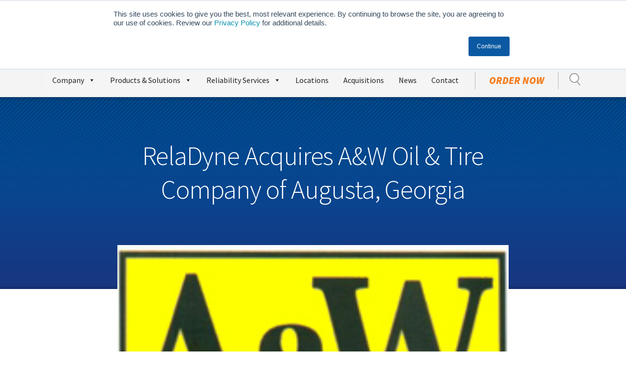

--- FILE ---
content_type: text/html; charset=UTF-8
request_url: https://reladyne.com/reladyne-acquires-aw-oil-tire-company-of-augusta-georgia/
body_size: 26298
content:
<!doctype html>
<html lang="en-US">
<head>
	

	<!-- Google Tag Manager -->
	<script>(function(w,d,s,l,i){w[l]=w[l]||[];w[l].push({'gtm.start':
	new Date().getTime(),event:'gtm.js'});var f=d.getElementsByTagName(s)[0],
	j=d.createElement(s),dl=l!='dataLayer'?'&l='+l:'';j.async=true;j.src=
	'https://www.googletagmanager.com/gtm.js?id='+i+dl;f.parentNode.insertBefore(j,f);
	})(window,document,'script','dataLayer','GTM-TQMH43N');</script>
	<!-- End Google Tag Manager -->

	
	<link href="https://fonts.googleapis.com/css?family=Source+Sans+Pro:300,300i,400,400i,600,600i,700,700i,900,900i" rel="stylesheet">
	
	<meta charset="UTF-8" />
	<meta name="viewport" content="width=device-width, initial-scale=1" />
	<link rel="profile" href="https://gmpg.org/xfn/11" />
	
<!--
	<link rel="stylesheet" type="text/css" href="/css/style.css?v=1">
	<link rel="stylesheet" type="text/css" href="https://reladyne.com/css/screen.css?v=1">
	<link rel="stylesheet" type="text/css" href="https://reladyne.com/css/superfish.css">
	<link rel="stylesheet" href="https://reladyne.com/css/slidebars.css">
	<link rel="stylesheet" href="https://reladyne.com/owlcarousel/owl.carousel.min.css">
	<link rel="stylesheet" href="https://reladyne.com/owlcarousel/owl.theme.default.min.css">
-->
	
	<link rel="apple-touch-icon" sizes="180x180" href="https://reladyne.com/apple-touch-icon.png">
	<link rel="icon" type="image/png" sizes="32x32" href="https://reladyne.com/favicon-32x32.png">
	<link rel="icon" type="image/png" sizes="16x16" href="https://reladyne.com/favicon-16x16.png">
	<link rel="manifest" href="https://reladyne.com/site.webmanifest">
	<link rel="mask-icon" href="https://reladyne.com/safari-pinned-tab.svg" color="#004e98">
	<meta name="msapplication-TileColor" content="#004e98">
	<meta name="theme-color" content="#ffffff">
	
	<link rel="stylesheet" href="//cdn.datatables.net/1.10.6/css/jquery.dataTables.min.css" />
	<link rel="stylesheet" href="https://cdn.datatables.net/responsive/1.0.5/css/dataTables.responsive.css" />
	


	
	<!--[if lte IE 8]>
		<link rel="stylesheet" type="text/css" href="css/ie.css" />
	<![endif]-->
	
	<!--[if lt IE 9]>
	  <link rel="stylesheet" type="text/css" href="css/ie.css" />
	  <script src="//cdnjs.cloudflare.com/ajax/libs/html5shiv/3.6.2/html5shiv.js"></script>
	  <script src="//s3.amazonaws.com/nwapi/nwmatcher/nwmatcher-1.2.5-min.js"></script>
	  <script src="//html5base.googlecode.com/svn-history/r38/trunk/js/selectivizr-1.0.3b.js"></script>
	  <script src="//cdnjs.cloudflare.com/ajax/libs/respond.js/1.1.0/respond.min.js"></script>
	<![endif]-->
	
		
		
		
	
	<meta name='robots' content='index, follow, max-image-preview:large, max-snippet:-1, max-video-preview:-1' />
	<style>img:is([sizes="auto" i], [sizes^="auto," i]) { contain-intrinsic-size: 3000px 1500px }</style>
	
	<!-- This site is optimized with the Yoast SEO Premium plugin v26.6 (Yoast SEO v26.6) - https://yoast.com/wordpress/plugins/seo/ -->
	<title>RelaDyne Acquires A&amp;W Oil &amp; Tire Company of Augusta, Georgia : RelaDyne</title>
	<link rel="canonical" href="https://reladyne.com/reladyne-acquires-aw-oil-tire-company-of-augusta-georgia/" />
	<meta property="og:locale" content="en_US" />
	<meta property="og:type" content="article" />
	<meta property="og:title" content="RelaDyne Acquires A&amp;W Oil &amp; Tire Company of Augusta, Georgia" />
	<meta property="og:description" content="RelaDyne, one of the nation’s leading providers of lubricants, fuel, diesel exhaust fluid (DEF), and industrial reliability services, has acquired A&amp;W Oil &amp; Tire Company, Inc. (A&amp;W Oil), a fuel and lubricant distributor. This acquisition extends RelaDyne’s geographical footprint in the southeast region of the United States. A&amp;W Oil, headquartered in Augusta, Georgia, with a&hellip; Read More" />
	<meta property="og:url" content="https://reladyne.com/reladyne-acquires-aw-oil-tire-company-of-augusta-georgia/" />
	<meta property="og:site_name" content="RelaDyne" />
	<meta property="article:publisher" content="https://www.facebook.com/RelaDyne/" />
	<meta property="article:published_time" content="2018-04-16T18:18:54+00:00" />
	<meta property="article:modified_time" content="2023-04-23T03:59:22+00:00" />
	<meta property="og:image" content="https://reladyne.com/wp-content/uploads/2019/07/image.png" />
	<meta property="og:image:width" content="225" />
	<meta property="og:image:height" content="164" />
	<meta property="og:image:type" content="image/png" />
	<meta name="author" content="Ashley Rickman" />
	<meta name="twitter:card" content="summary_large_image" />
	<meta name="twitter:creator" content="@RelaDyne" />
	<meta name="twitter:site" content="@RelaDyne" />
	<meta name="twitter:label1" content="Written by" />
	<meta name="twitter:data1" content="Ashley Rickman" />
	<meta name="twitter:label2" content="Est. reading time" />
	<meta name="twitter:data2" content="2 minutes" />
	<script type="application/ld+json" class="yoast-schema-graph">{"@context":"https://schema.org","@graph":[{"@type":"Article","@id":"https://reladyne.com/reladyne-acquires-aw-oil-tire-company-of-augusta-georgia/#article","isPartOf":{"@id":"https://reladyne.com/reladyne-acquires-aw-oil-tire-company-of-augusta-georgia/"},"author":{"name":"Ashley Rickman","@id":"https://reladyne.com/#/schema/person/4285a06dc038f9be9f29b2ec5258cc62"},"headline":"RelaDyne Acquires A&#038;W Oil &#038; Tire Company of Augusta, Georgia","datePublished":"2018-04-16T18:18:54+00:00","dateModified":"2023-04-23T03:59:22+00:00","mainEntityOfPage":{"@id":"https://reladyne.com/reladyne-acquires-aw-oil-tire-company-of-augusta-georgia/"},"wordCount":388,"publisher":{"@id":"https://reladyne.com/#organization"},"image":{"@id":"https://reladyne.com/reladyne-acquires-aw-oil-tire-company-of-augusta-georgia/#primaryimage"},"thumbnailUrl":"https://reladyne.com/wp-content/uploads/2019/07/image.png","inLanguage":"en-US"},{"@type":"WebPage","@id":"https://reladyne.com/reladyne-acquires-aw-oil-tire-company-of-augusta-georgia/","url":"https://reladyne.com/reladyne-acquires-aw-oil-tire-company-of-augusta-georgia/","name":"RelaDyne Acquires A&W Oil & Tire Company of Augusta, Georgia : RelaDyne","isPartOf":{"@id":"https://reladyne.com/#website"},"primaryImageOfPage":{"@id":"https://reladyne.com/reladyne-acquires-aw-oil-tire-company-of-augusta-georgia/#primaryimage"},"image":{"@id":"https://reladyne.com/reladyne-acquires-aw-oil-tire-company-of-augusta-georgia/#primaryimage"},"thumbnailUrl":"https://reladyne.com/wp-content/uploads/2019/07/image.png","datePublished":"2018-04-16T18:18:54+00:00","dateModified":"2023-04-23T03:59:22+00:00","breadcrumb":{"@id":"https://reladyne.com/reladyne-acquires-aw-oil-tire-company-of-augusta-georgia/#breadcrumb"},"inLanguage":"en-US","potentialAction":[{"@type":"ReadAction","target":["https://reladyne.com/reladyne-acquires-aw-oil-tire-company-of-augusta-georgia/"]}]},{"@type":"ImageObject","inLanguage":"en-US","@id":"https://reladyne.com/reladyne-acquires-aw-oil-tire-company-of-augusta-georgia/#primaryimage","url":"https://reladyne.com/wp-content/uploads/2019/07/image.png","contentUrl":"https://reladyne.com/wp-content/uploads/2019/07/image.png","width":225,"height":164,"caption":"A&W Oil logo"},{"@type":"BreadcrumbList","@id":"https://reladyne.com/reladyne-acquires-aw-oil-tire-company-of-augusta-georgia/#breadcrumb","itemListElement":[{"@type":"ListItem","position":1,"name":"Home","item":"https://reladyne.com/"},{"@type":"ListItem","position":2,"name":"News","item":"https://reladyne.com/news/"},{"@type":"ListItem","position":3,"name":"RelaDyne Acquires A&#038;W Oil &#038; Tire Company of Augusta, Georgia"}]},{"@type":"WebSite","@id":"https://reladyne.com/#website","url":"https://reladyne.com/","name":"RelaDyne","description":"RelaDyne | Bulk Oil, Fuel &amp; Lubricants Distributor","publisher":{"@id":"https://reladyne.com/#organization"},"potentialAction":[{"@type":"SearchAction","target":{"@type":"EntryPoint","urlTemplate":"https://reladyne.com/?s={search_term_string}"},"query-input":{"@type":"PropertyValueSpecification","valueRequired":true,"valueName":"search_term_string"}}],"inLanguage":"en-US"},{"@type":"Organization","@id":"https://reladyne.com/#organization","name":"RelaDyne","url":"https://reladyne.com/","logo":{"@type":"ImageObject","inLanguage":"en-US","@id":"https://reladyne.com/#/schema/logo/image/","url":"https://reladyne.com/wp-content/uploads/2020/07/RelaDyne-square-logo.jpg","contentUrl":"https://reladyne.com/wp-content/uploads/2020/07/RelaDyne-square-logo.jpg","width":1500,"height":1500,"caption":"RelaDyne"},"image":{"@id":"https://reladyne.com/#/schema/logo/image/"},"sameAs":["https://www.facebook.com/RelaDyne/","https://x.com/RelaDyne"]},{"@type":"Person","@id":"https://reladyne.com/#/schema/person/4285a06dc038f9be9f29b2ec5258cc62","name":"Ashley Rickman","url":"https://reladyne.com/author/ashley-rickmanreladyne-com/"}]}</script>
	<!-- / Yoast SEO Premium plugin. -->


<link rel='dns-prefetch' href='//static.addtoany.com' />
<link rel='dns-prefetch' href='//js.hs-scripts.com' />
<link rel='dns-prefetch' href='//www.google.com' />
<link rel='dns-prefetch' href='//www.googletagmanager.com' />
<link rel="alternate" type="application/rss+xml" title="RelaDyne &raquo; Feed" href="https://reladyne.com/feed/" />
<link rel="alternate" type="application/rss+xml" title="RelaDyne &raquo; Comments Feed" href="https://reladyne.com/comments/feed/" />
<script type="text/javascript">
/* <![CDATA[ */
window._wpemojiSettings = {"baseUrl":"https:\/\/s.w.org\/images\/core\/emoji\/16.0.1\/72x72\/","ext":".png","svgUrl":"https:\/\/s.w.org\/images\/core\/emoji\/16.0.1\/svg\/","svgExt":".svg","source":{"concatemoji":"https:\/\/reladyne.com\/wp-includes\/js\/wp-emoji-release.min.js?ver=81ffd14443b430f0b8710f70167c862d"}};
/*! This file is auto-generated */
!function(s,n){var o,i,e;function c(e){try{var t={supportTests:e,timestamp:(new Date).valueOf()};sessionStorage.setItem(o,JSON.stringify(t))}catch(e){}}function p(e,t,n){e.clearRect(0,0,e.canvas.width,e.canvas.height),e.fillText(t,0,0);var t=new Uint32Array(e.getImageData(0,0,e.canvas.width,e.canvas.height).data),a=(e.clearRect(0,0,e.canvas.width,e.canvas.height),e.fillText(n,0,0),new Uint32Array(e.getImageData(0,0,e.canvas.width,e.canvas.height).data));return t.every(function(e,t){return e===a[t]})}function u(e,t){e.clearRect(0,0,e.canvas.width,e.canvas.height),e.fillText(t,0,0);for(var n=e.getImageData(16,16,1,1),a=0;a<n.data.length;a++)if(0!==n.data[a])return!1;return!0}function f(e,t,n,a){switch(t){case"flag":return n(e,"\ud83c\udff3\ufe0f\u200d\u26a7\ufe0f","\ud83c\udff3\ufe0f\u200b\u26a7\ufe0f")?!1:!n(e,"\ud83c\udde8\ud83c\uddf6","\ud83c\udde8\u200b\ud83c\uddf6")&&!n(e,"\ud83c\udff4\udb40\udc67\udb40\udc62\udb40\udc65\udb40\udc6e\udb40\udc67\udb40\udc7f","\ud83c\udff4\u200b\udb40\udc67\u200b\udb40\udc62\u200b\udb40\udc65\u200b\udb40\udc6e\u200b\udb40\udc67\u200b\udb40\udc7f");case"emoji":return!a(e,"\ud83e\udedf")}return!1}function g(e,t,n,a){var r="undefined"!=typeof WorkerGlobalScope&&self instanceof WorkerGlobalScope?new OffscreenCanvas(300,150):s.createElement("canvas"),o=r.getContext("2d",{willReadFrequently:!0}),i=(o.textBaseline="top",o.font="600 32px Arial",{});return e.forEach(function(e){i[e]=t(o,e,n,a)}),i}function t(e){var t=s.createElement("script");t.src=e,t.defer=!0,s.head.appendChild(t)}"undefined"!=typeof Promise&&(o="wpEmojiSettingsSupports",i=["flag","emoji"],n.supports={everything:!0,everythingExceptFlag:!0},e=new Promise(function(e){s.addEventListener("DOMContentLoaded",e,{once:!0})}),new Promise(function(t){var n=function(){try{var e=JSON.parse(sessionStorage.getItem(o));if("object"==typeof e&&"number"==typeof e.timestamp&&(new Date).valueOf()<e.timestamp+604800&&"object"==typeof e.supportTests)return e.supportTests}catch(e){}return null}();if(!n){if("undefined"!=typeof Worker&&"undefined"!=typeof OffscreenCanvas&&"undefined"!=typeof URL&&URL.createObjectURL&&"undefined"!=typeof Blob)try{var e="postMessage("+g.toString()+"("+[JSON.stringify(i),f.toString(),p.toString(),u.toString()].join(",")+"));",a=new Blob([e],{type:"text/javascript"}),r=new Worker(URL.createObjectURL(a),{name:"wpTestEmojiSupports"});return void(r.onmessage=function(e){c(n=e.data),r.terminate(),t(n)})}catch(e){}c(n=g(i,f,p,u))}t(n)}).then(function(e){for(var t in e)n.supports[t]=e[t],n.supports.everything=n.supports.everything&&n.supports[t],"flag"!==t&&(n.supports.everythingExceptFlag=n.supports.everythingExceptFlag&&n.supports[t]);n.supports.everythingExceptFlag=n.supports.everythingExceptFlag&&!n.supports.flag,n.DOMReady=!1,n.readyCallback=function(){n.DOMReady=!0}}).then(function(){return e}).then(function(){var e;n.supports.everything||(n.readyCallback(),(e=n.source||{}).concatemoji?t(e.concatemoji):e.wpemoji&&e.twemoji&&(t(e.twemoji),t(e.wpemoji)))}))}((window,document),window._wpemojiSettings);
/* ]]> */
</script>
<link rel='stylesheet' id='remodal-css' href='https://reladyne.com/wp-content/plugins/wp-google-maps-pro/lib/remodal.css?ver=81ffd14443b430f0b8710f70167c862d' type='text/css' media='all' />
<link rel='stylesheet' id='remodal-default-theme-css' href='https://reladyne.com/wp-content/plugins/wp-google-maps-pro/lib/remodal-default-theme.css?ver=81ffd14443b430f0b8710f70167c862d' type='text/css' media='all' />
<link rel='stylesheet' id='wpgmza-marker-library-dialog-css' href='https://reladyne.com/wp-content/plugins/wp-google-maps-pro/css/marker-library-dialog.css?ver=81ffd14443b430f0b8710f70167c862d' type='text/css' media='all' />
<style id='wp-emoji-styles-inline-css' type='text/css'>

	img.wp-smiley, img.emoji {
		display: inline !important;
		border: none !important;
		box-shadow: none !important;
		height: 1em !important;
		width: 1em !important;
		margin: 0 0.07em !important;
		vertical-align: -0.1em !important;
		background: none !important;
		padding: 0 !important;
	}
</style>
<link rel='stylesheet' id='wp-block-library-css' href='https://reladyne.com/wp-includes/css/dist/block-library/style.min.css?ver=81ffd14443b430f0b8710f70167c862d' type='text/css' media='all' />
<style id='wp-block-library-theme-inline-css' type='text/css'>
.wp-block-audio :where(figcaption){color:#555;font-size:13px;text-align:center}.is-dark-theme .wp-block-audio :where(figcaption){color:#ffffffa6}.wp-block-audio{margin:0 0 1em}.wp-block-code{border:1px solid #ccc;border-radius:4px;font-family:Menlo,Consolas,monaco,monospace;padding:.8em 1em}.wp-block-embed :where(figcaption){color:#555;font-size:13px;text-align:center}.is-dark-theme .wp-block-embed :where(figcaption){color:#ffffffa6}.wp-block-embed{margin:0 0 1em}.blocks-gallery-caption{color:#555;font-size:13px;text-align:center}.is-dark-theme .blocks-gallery-caption{color:#ffffffa6}:root :where(.wp-block-image figcaption){color:#555;font-size:13px;text-align:center}.is-dark-theme :root :where(.wp-block-image figcaption){color:#ffffffa6}.wp-block-image{margin:0 0 1em}.wp-block-pullquote{border-bottom:4px solid;border-top:4px solid;color:currentColor;margin-bottom:1.75em}.wp-block-pullquote cite,.wp-block-pullquote footer,.wp-block-pullquote__citation{color:currentColor;font-size:.8125em;font-style:normal;text-transform:uppercase}.wp-block-quote{border-left:.25em solid;margin:0 0 1.75em;padding-left:1em}.wp-block-quote cite,.wp-block-quote footer{color:currentColor;font-size:.8125em;font-style:normal;position:relative}.wp-block-quote:where(.has-text-align-right){border-left:none;border-right:.25em solid;padding-left:0;padding-right:1em}.wp-block-quote:where(.has-text-align-center){border:none;padding-left:0}.wp-block-quote.is-large,.wp-block-quote.is-style-large,.wp-block-quote:where(.is-style-plain){border:none}.wp-block-search .wp-block-search__label{font-weight:700}.wp-block-search__button{border:1px solid #ccc;padding:.375em .625em}:where(.wp-block-group.has-background){padding:1.25em 2.375em}.wp-block-separator.has-css-opacity{opacity:.4}.wp-block-separator{border:none;border-bottom:2px solid;margin-left:auto;margin-right:auto}.wp-block-separator.has-alpha-channel-opacity{opacity:1}.wp-block-separator:not(.is-style-wide):not(.is-style-dots){width:100px}.wp-block-separator.has-background:not(.is-style-dots){border-bottom:none;height:1px}.wp-block-separator.has-background:not(.is-style-wide):not(.is-style-dots){height:2px}.wp-block-table{margin:0 0 1em}.wp-block-table td,.wp-block-table th{word-break:normal}.wp-block-table :where(figcaption){color:#555;font-size:13px;text-align:center}.is-dark-theme .wp-block-table :where(figcaption){color:#ffffffa6}.wp-block-video :where(figcaption){color:#555;font-size:13px;text-align:center}.is-dark-theme .wp-block-video :where(figcaption){color:#ffffffa6}.wp-block-video{margin:0 0 1em}:root :where(.wp-block-template-part.has-background){margin-bottom:0;margin-top:0;padding:1.25em 2.375em}
</style>
<style id='classic-theme-styles-inline-css' type='text/css'>
/*! This file is auto-generated */
.wp-block-button__link{color:#fff;background-color:#32373c;border-radius:9999px;box-shadow:none;text-decoration:none;padding:calc(.667em + 2px) calc(1.333em + 2px);font-size:1.125em}.wp-block-file__button{background:#32373c;color:#fff;text-decoration:none}
</style>
<style id='b3dviewer-modelviewer-style-inline-css' type='text/css'>
.b3dviewer-wrapper{height:100%;max-width:100%;min-width:150px;width:100%}.b3dviewer-wrapper:fullscreen{background:#fff}.b3dviewer .activate_ar{background-color:#fff;border:none;border-radius:4px;position:absolute;right:16px;top:16px}.b3dviewer aligncenter{text-align:left}.b3dviewer-wrapper model-viewer{height:100%;position:relative;width:100%}.b3dviewer-wrapper .slider{bottom:16px;overflow:hidden;position:absolute;text-align:center;width:-moz-fit-content;width:fit-content}.b3dviewer-wrapper *{box-sizing:border-box}.b3dviewer-wrapper .slides{display:flex;overflow-x:auto;scroll-behavior:smooth;scroll-snap-type:x mandatory;-webkit-overflow-scrolling:touch;margin-left:10px;overflow-y:hidden}.modelThumbs .selected,.slides .slide.selected{border:2px solid #b3b3b3}.slideController{align-items:center;display:flex;justify-content:space-between;position:absolute;top:50%;width:100%}.slideController .arrow-left,.slideController .arrow-right{cursor:pointer}.slideController .arrow-left.disabled,.slideController .arrow-right.disabled{cursor:not-allowed;opacity:.3}.slides .slide{background-color:#fff;background-position:50%;background-repeat:no-repeat;background-size:contain;border:none;border-radius:5px;cursor:pointer;display:flex;flex-shrink:0;height:90px;margin-right:10px;padding:5px;scroll-snap-align:start;width:90px}@media(max-width:576px){.slides .slide{height:60px;width:60px}}.slides .slide-number{background:#ebebeb;text-align:center}.slides .slide-number span{color:#666;font-size:65px;margin:auto;text-align:center}.b3dviewer-wrapper .slide img{border-radius:5px;width:100%}.b3dviewer-wrapper .slide img,.modelViewerBlock .woocommerce .bp_model_parent.b3dviewer-wrapper img,.woocommerce div.product div.images img{height:100%;-o-object-fit:cover;object-fit:cover}.bp_model_parent{max-width:100%}.bp_model_parent .DMC canvas{pointer-events:none}.bp_model_parent:fullscreen{height:100vh}.bp_model_parent:fullscreen .online_3d_viewer{height:100vh!important;width:100vw!important}.online_3d_viewer{align-items:center;display:flex;flex-direction:column;justify-content:center;max-width:100%}.online_3d_viewer div:last-child{text-align:center;vertical-align:center}#openBtn{bottom:10px;box-sizing:border-box;padding:5px;right:10px}#closeBtn,#openBtn{position:absolute;z-index:999999;fill:#333;background:#fff;border-radius:2px;cursor:pointer}#closeBtn{display:none;right:20px;top:10px}.b3dviewer .fullscreen #closeBtn{display:block}.modelViewerBlock,.modelViewerBlock.b3dviewer{max-width:100%}.modelViewerBlock .alignend,.modelViewerBlock .alignright,.modelViewerBlock.b3dviewer .alignend,.modelViewerBlock.b3dviewer .alignright{float:none;margin-left:auto}.modelViewerBlock .aligncenter,.modelViewerBlock.b3dviewer .aligncenter{margin-left:auto;margin-right:auto}.modelViewerBlock .alignleft,.modelViewerBlock .alignstart,.modelViewerBlock.b3dviewer .alignleft,.modelViewerBlock.b3dviewer .alignstart{float:none;margin-right:auto}.modelViewerBlock .fullscreen,.modelViewerBlock.b3dviewer .fullscreen{animation-duration:.5s;animation-name:fullscreen;background:#fff;height:100vh!important;left:0;position:fixed;top:0;width:100vw!important;z-index:99999}.modelViewerBlock #openBtn,.modelViewerBlock.b3dviewer #openBtn{display:none}@media screen and (max-width:768px){.modelViewerBlock #openBtn,.modelViewerBlock.b3dviewer #openBtn{display:block}}.modelViewerBlock .bp_model_parent:fullscreen #openBtn,.modelViewerBlock.b3dviewer .bp_model_parent:fullscreen #openBtn{display:none}.modelViewerBlock .bp_model_parent:fullscreen #closeBtn,.modelViewerBlock.b3dviewer .bp_model_parent:fullscreen #closeBtn{display:block}.modelViewerBlock #default-poster,.modelViewerBlock.b3dviewer #default-poster{background-color:transparent;background-size:cover;border:none;height:100%;outline:none;width:100%}.modelViewerBlock .modelThumbs,.modelViewerBlock.b3dviewer .modelThumbs{display:flex;flex-wrap:wrap;gap:10px;margin-top:10px;max-width:100%}.modelViewerBlock .modelThumbs .thumbsItem,.modelViewerBlock.b3dviewer .modelThumbs .thumbsItem{cursor:pointer;height:80px;width:100px}.b3dviewer-wrapper .select{background:#fff;border-radius:3px;display:inline-block;margin-left:5px;margin-top:5px;padding:5px 12px}.b3dviewer-wrapper .select select{display:inline-block;padding:0 24px 0 8px;width:auto}.percentageWrapper .overlay{background:rgba(51,51,51,.631);height:100%;left:0;position:absolute;top:0;width:100%}.percentageWrapper .percentage{color:#fff;left:50%;position:absolute;top:50%;transform:translate(-50%,-50%)}.b3dviewer .fullscreen model-viewer{height:100%!important}model-viewer.hide_progressbar::part(default-progress-bar){display:none}.woocommerce-page #content .ast-woocommerce-container div.product .b3dviewer_woo_wrapper div.images,.woocommerce-page .b3dviewer_woo_wrapper .b3dviewer.woocommerce,.woocommerce-page .b3dviewer_woo_wrapper .woocommerce-product-gallery.images,.woocommerce-product-gallery.images .b3dviewer.woocommerce{width:100%}.woocommerce #content div.product .product-summary-wrapper div.images:not(.avada-product-gallery){width:48%}.woocommerce #content div.product .owp-product-nav-wrap+div.images{width:52%}div#st-primary-content .product.type-product .woocommerce-product-gallery.images.images{width:44%}.b3dviewer_woo_wrapper{display:flex;flex-direction:column;float:left;width:48%}.woocommerce-page .product .b3dviewer.woocommerce:not(.b3dviewer_woo_wrapper .b3dviewer.woocommerce){float:left;width:48%}#animations{font-size:16px}.b3dviewer-wrapper .select{display:none;margin-right:10px}.b3dviewer-wrapper .select select{margin-left:10px}.fullscreen .online_3d_viewer,.fullscreen canvas{height:100%!important;width:100%!important}.woocommerce-product-gallery.woocommerce-product-gallery--with-images:not(.avada-product-gallery){display:flex;flex-direction:column}.woocommerce #content div.product div.images.avada-product-gallery{display:block!important;float:left;width:500px}.theme-woodmart .woocommerce-product-gallery.woocommerce-product-gallery--with-images{flex-direction:row}.modelViewerBlock #default-poster{pointer-events:none}@media only screen and (min-width:768px){.woocommerce #content .shoptimizer-archive div.product div.images{width:60%}}.bp3dv-model-main{bottom:0;left:0;overflow:hidden;right:0;text-align:center;top:0;-webkit-overflow-scrolling:touch;display:none;opacity:0;outline:0;overflow-x:hidden;overflow-y:auto;transition:opacity .15s linear,z-index .15;z-index:-1}.bp3dv-model-main:target{z-index:99999}.bp3dv-model-main:target,.model-open{height:auto;opacity:1;overflow:hidden;position:fixed}.model-open{display:block;z-index:9999999}.bp3dv-model-inner{display:inline-block;margin:30px auto;max-width:90%;transform:translateY(-25%);transition:transform .3s ease-out;vertical-align:middle;width:900px}.bp3dv-model-wrap{background-clip:padding-box;background-color:#fff;border:1px solid #999;border:1px solid rgba(0,0,0,.2);border-radius:6px;box-shadow:0 3px 9px rgba(0,0,0,.5);box-sizing:border-box;display:block;max-height:calc(100vh - 70px);outline:0;padding:20px;position:relative;text-align:left;width:100%}.bp3dv-model-main:target,.model-open .bp3dv-model-inner{position:relative;transform:translate(0);z-index:9999}.bp3dv-model-main:target,.model-open .bg-overlay{background:rgba(0,0,0,.8);position:fixed;z-index:99}.bg-overlay{background:transparent;bottom:0;height:100vh;left:0;right:0;top:0;transition:background .15s linear;width:100%;z-index:0}.close-btn{color:#fff;cursor:pointer;font-family:none;font-size:30px;font-weight:700;line-height:135%;position:absolute;right:-15px;top:-35px;z-index:99}@media screen and (min-width:800px){.bp3dv-model-main:before{content:"";display:inline-block;height:auto;height:100%;margin-right:0;vertical-align:middle}}@media screen and (max-width:799px){.bp3dv-model-inner{margin-top:45px}}.bp3dv_a_popup_opener{position:relative}.bp3dv_a_popup_opener:before{content:"";cursor:pointer;display:inline-block;height:100%;position:absolute;width:100%;z-index:9999}.bp3dv_play_icon:before{color:#fff;content:"";font-family:FontAwesome;font-size:100px;height:auto;left:50%;opacity:.8;position:absolute;text-shadow:0 0 30px rgba(0,0,0,.5);top:50%;transform:translate(-50%,-50%);-webkit-transform:translate(-50%,-50%);width:auto}.bp3dv_play_icon:before:hover:before{color:#eee}.bp3d_custom_selector_models{height:0;overflow:hidden}.single-product #main-content>.clearfix,.single-product.et_pb_pagebuilder_layout .clearfix>.woocommerce-product-gallery{display:none}.woocommerce-product-gallery .position_top{margin-bottom:10px}.woocommerce-product-gallery .position_bottom{margin-top:10px}.type-product.product .product-summary-wrapper .product-modal-wrap .woocommerce-product-gallery.images{display:block}.modelViewerBlock .view_3d,.modelViewerBlock .view_img{display:none}.modelViewerBlock .position-bottom-left,.modelViewerBlock .position-bottom-right,.modelViewerBlock .position-top-left,.modelViewerBlock .position-top-right{display:flex;flex-direction:column;gap:10px;position:absolute}.modelViewerBlock .position-bottom-left{bottom:10px;left:10px}.modelViewerBlock .position-bottom-right{bottom:10px;right:10px}.modelViewerBlock .position-top-right{right:10px;top:10px}.modelViewerBlock .position-top-left{left:10px;top:10px}.modelViewerBlock .fullscreen-close{display:none}.modelViewerBlock .b3dviewer-wrapper.fullscreen .fullscreen-close{display:block}.modelViewerBlock .bp_model_parent:fullscreen .fullscreen-close{display:block}.modelViewerBlock .bp_model_parent:fullscreen .fullscreen-open{display:none}.modelViewerBlock .control-btn{background:#fff;border:1px solid #e8e8e8;border-radius:5px;box-sizing:border-box;cursor:pointer;height:35px;padding:4px;width:35px;z-index:999}.modelViewerBlock .ar-qrcode{display:flex}.modelViewerBlock .ar-qrcode .qr-content{align-items:center;background:#fff;border:1px solid #e8e8e8;border-radius:5px;bottom:0;box-sizing:border-box;display:none;flex-direction:column;font-size:12px;justify-content:center;left:45px;overflow:hidden;padding-top:10px;position:absolute;text-align:center;transition:all .3s ease-in-out;width:145px;z-index:999}.modelViewerBlock .ar-qrcode .qr-content p{line-height:normal;margin:0 10px}.modelViewerBlock .ar-qrcode .close{display:none}.modelViewerBlock .ar-qrcode.active .qr-content{display:flex;width:100px}.modelViewerBlock .ar-qrcode.active .ar-qr-opener{display:none}.modelViewerBlock .ar-qrcode.active .close{display:block}.modelViewerBlock .hotspot{background-color:#fff;border:none;border-radius:10px;box-sizing:border-box;display:block;height:20px;padding:0;pointer-events:none;width:20px}.modelViewerBlock .view-button{background:#fff;border:none;border-radius:4px;box-shadow:0 2px 4px rgba(0,0,0,.25);box-sizing:border-box;color:rgba(0,0,0,.8);display:block;font-family:Futura,Helvetica Neue,sans-serif;font-size:12px;font-weight:700;max-width:128px;outline:none;overflow-wrap:break-word;padding:10px;position:absolute;transform:translate3d(-50%,-50%,0);width:-moz-max-content;width:max-content}.modelViewerBlock .annotation{background-color:#fff;border:1px solid #e8e8e8;border-radius:10px;color:#222;max-width:-moz-max-content;max-width:max-content;padding:6px 9px;position:absolute;transform:translate(10px,10px);white-space:pre-wrap;width:200px}.modelViewerBlock .style-1.view-button{height:-moz-max-content;height:max-content;padding:6px 9px;width:-moz-max-content;width:max-content}.modelViewerBlock .style-2 .annotation{left:10px;top:22px}.modelViewerBlock .style-2.view-button{border-radius:50px;padding:6px 9px}.modelViewerBlock .style-3 .annotation,.modelViewerBlock .style-4 .annotation{display:none;left:10px;top:20px}.modelViewerBlock .style-3.view-button,.modelViewerBlock .style-4.view-button{border-radius:50px;padding:6px 9px}.modelViewerBlock .style-3.view-button:hover .annotation,.modelViewerBlock .style-4.view-button:hover .annotation{display:block}.modelViewerBlock .style-4.view-button{background-color:transparent;padding:0}.modelViewerBlock .style-4 .hotspot-icon{background:#fff;border-radius:50px;height:24px;width:24px}.productListItem{background:hsla(0,0%,87%,.118);height:100%;left:0;overflow:hidden;position:absolute;top:0;width:100%;z-index:1}.productListItem .b3dviewer-wrapper{visibility:hidden}.productListItem .cameraBtn{display:none}.productListItem .view_3d,.productListItem .view_img{bottom:10px;position:absolute;right:10px}.productListItem .view_img{right:10px;top:10px}.productListItem .view_3d{display:block}.productListItem.active .b3dviewer-wrapper{visibility:visible}.productListItem.active .view_3d{display:none}.productListItem.active .view_img{display:block;z-index:999}.woocommerce div.product div.images .bp3d_slick_model_container img{display:none}#bp3d-viewer-1 .b3dviewer-wrapper.fullscreen{height:100vh;left:0;overflow:hidden;position:fixed;top:0;width:100vw;z-index:999}@media screen and (max-width:768px){.bluePlaylist{height:auto!important;max-height:-moz-fit-content!important;max-height:fit-content!important}}

</style>
<link rel='stylesheet' id='bp3d-custom-style-css' href='https://reladyne.com/wp-content/plugins/3d-viewer/public/css/custom-style.css?ver=1.8.3' type='text/css' media='all' />
<style id='global-styles-inline-css' type='text/css'>
:root{--wp--preset--aspect-ratio--square: 1;--wp--preset--aspect-ratio--4-3: 4/3;--wp--preset--aspect-ratio--3-4: 3/4;--wp--preset--aspect-ratio--3-2: 3/2;--wp--preset--aspect-ratio--2-3: 2/3;--wp--preset--aspect-ratio--16-9: 16/9;--wp--preset--aspect-ratio--9-16: 9/16;--wp--preset--color--black: #000000;--wp--preset--color--cyan-bluish-gray: #abb8c3;--wp--preset--color--white: #FFF;--wp--preset--color--pale-pink: #f78da7;--wp--preset--color--vivid-red: #cf2e2e;--wp--preset--color--luminous-vivid-orange: #ff6900;--wp--preset--color--luminous-vivid-amber: #fcb900;--wp--preset--color--light-green-cyan: #7bdcb5;--wp--preset--color--vivid-green-cyan: #00d084;--wp--preset--color--pale-cyan-blue: #8ed1fc;--wp--preset--color--vivid-cyan-blue: #0693e3;--wp--preset--color--vivid-purple: #9b51e0;--wp--preset--color--primary: #0073a8;--wp--preset--color--secondary: #005075;--wp--preset--color--dark-gray: #111;--wp--preset--color--light-gray: #767676;--wp--preset--gradient--vivid-cyan-blue-to-vivid-purple: linear-gradient(135deg,rgba(6,147,227,1) 0%,rgb(155,81,224) 100%);--wp--preset--gradient--light-green-cyan-to-vivid-green-cyan: linear-gradient(135deg,rgb(122,220,180) 0%,rgb(0,208,130) 100%);--wp--preset--gradient--luminous-vivid-amber-to-luminous-vivid-orange: linear-gradient(135deg,rgba(252,185,0,1) 0%,rgba(255,105,0,1) 100%);--wp--preset--gradient--luminous-vivid-orange-to-vivid-red: linear-gradient(135deg,rgba(255,105,0,1) 0%,rgb(207,46,46) 100%);--wp--preset--gradient--very-light-gray-to-cyan-bluish-gray: linear-gradient(135deg,rgb(238,238,238) 0%,rgb(169,184,195) 100%);--wp--preset--gradient--cool-to-warm-spectrum: linear-gradient(135deg,rgb(74,234,220) 0%,rgb(151,120,209) 20%,rgb(207,42,186) 40%,rgb(238,44,130) 60%,rgb(251,105,98) 80%,rgb(254,248,76) 100%);--wp--preset--gradient--blush-light-purple: linear-gradient(135deg,rgb(255,206,236) 0%,rgb(152,150,240) 100%);--wp--preset--gradient--blush-bordeaux: linear-gradient(135deg,rgb(254,205,165) 0%,rgb(254,45,45) 50%,rgb(107,0,62) 100%);--wp--preset--gradient--luminous-dusk: linear-gradient(135deg,rgb(255,203,112) 0%,rgb(199,81,192) 50%,rgb(65,88,208) 100%);--wp--preset--gradient--pale-ocean: linear-gradient(135deg,rgb(255,245,203) 0%,rgb(182,227,212) 50%,rgb(51,167,181) 100%);--wp--preset--gradient--electric-grass: linear-gradient(135deg,rgb(202,248,128) 0%,rgb(113,206,126) 100%);--wp--preset--gradient--midnight: linear-gradient(135deg,rgb(2,3,129) 0%,rgb(40,116,252) 100%);--wp--preset--font-size--small: 19.5px;--wp--preset--font-size--medium: 20px;--wp--preset--font-size--large: 36.5px;--wp--preset--font-size--x-large: 42px;--wp--preset--font-size--normal: 22px;--wp--preset--font-size--huge: 49.5px;--wp--preset--spacing--20: 0.44rem;--wp--preset--spacing--30: 0.67rem;--wp--preset--spacing--40: 1rem;--wp--preset--spacing--50: 1.5rem;--wp--preset--spacing--60: 2.25rem;--wp--preset--spacing--70: 3.38rem;--wp--preset--spacing--80: 5.06rem;--wp--preset--shadow--natural: 6px 6px 9px rgba(0, 0, 0, 0.2);--wp--preset--shadow--deep: 12px 12px 50px rgba(0, 0, 0, 0.4);--wp--preset--shadow--sharp: 6px 6px 0px rgba(0, 0, 0, 0.2);--wp--preset--shadow--outlined: 6px 6px 0px -3px rgba(255, 255, 255, 1), 6px 6px rgba(0, 0, 0, 1);--wp--preset--shadow--crisp: 6px 6px 0px rgba(0, 0, 0, 1);}:where(.is-layout-flex){gap: 0.5em;}:where(.is-layout-grid){gap: 0.5em;}body .is-layout-flex{display: flex;}.is-layout-flex{flex-wrap: wrap;align-items: center;}.is-layout-flex > :is(*, div){margin: 0;}body .is-layout-grid{display: grid;}.is-layout-grid > :is(*, div){margin: 0;}:where(.wp-block-columns.is-layout-flex){gap: 2em;}:where(.wp-block-columns.is-layout-grid){gap: 2em;}:where(.wp-block-post-template.is-layout-flex){gap: 1.25em;}:where(.wp-block-post-template.is-layout-grid){gap: 1.25em;}.has-black-color{color: var(--wp--preset--color--black) !important;}.has-cyan-bluish-gray-color{color: var(--wp--preset--color--cyan-bluish-gray) !important;}.has-white-color{color: var(--wp--preset--color--white) !important;}.has-pale-pink-color{color: var(--wp--preset--color--pale-pink) !important;}.has-vivid-red-color{color: var(--wp--preset--color--vivid-red) !important;}.has-luminous-vivid-orange-color{color: var(--wp--preset--color--luminous-vivid-orange) !important;}.has-luminous-vivid-amber-color{color: var(--wp--preset--color--luminous-vivid-amber) !important;}.has-light-green-cyan-color{color: var(--wp--preset--color--light-green-cyan) !important;}.has-vivid-green-cyan-color{color: var(--wp--preset--color--vivid-green-cyan) !important;}.has-pale-cyan-blue-color{color: var(--wp--preset--color--pale-cyan-blue) !important;}.has-vivid-cyan-blue-color{color: var(--wp--preset--color--vivid-cyan-blue) !important;}.has-vivid-purple-color{color: var(--wp--preset--color--vivid-purple) !important;}.has-black-background-color{background-color: var(--wp--preset--color--black) !important;}.has-cyan-bluish-gray-background-color{background-color: var(--wp--preset--color--cyan-bluish-gray) !important;}.has-white-background-color{background-color: var(--wp--preset--color--white) !important;}.has-pale-pink-background-color{background-color: var(--wp--preset--color--pale-pink) !important;}.has-vivid-red-background-color{background-color: var(--wp--preset--color--vivid-red) !important;}.has-luminous-vivid-orange-background-color{background-color: var(--wp--preset--color--luminous-vivid-orange) !important;}.has-luminous-vivid-amber-background-color{background-color: var(--wp--preset--color--luminous-vivid-amber) !important;}.has-light-green-cyan-background-color{background-color: var(--wp--preset--color--light-green-cyan) !important;}.has-vivid-green-cyan-background-color{background-color: var(--wp--preset--color--vivid-green-cyan) !important;}.has-pale-cyan-blue-background-color{background-color: var(--wp--preset--color--pale-cyan-blue) !important;}.has-vivid-cyan-blue-background-color{background-color: var(--wp--preset--color--vivid-cyan-blue) !important;}.has-vivid-purple-background-color{background-color: var(--wp--preset--color--vivid-purple) !important;}.has-black-border-color{border-color: var(--wp--preset--color--black) !important;}.has-cyan-bluish-gray-border-color{border-color: var(--wp--preset--color--cyan-bluish-gray) !important;}.has-white-border-color{border-color: var(--wp--preset--color--white) !important;}.has-pale-pink-border-color{border-color: var(--wp--preset--color--pale-pink) !important;}.has-vivid-red-border-color{border-color: var(--wp--preset--color--vivid-red) !important;}.has-luminous-vivid-orange-border-color{border-color: var(--wp--preset--color--luminous-vivid-orange) !important;}.has-luminous-vivid-amber-border-color{border-color: var(--wp--preset--color--luminous-vivid-amber) !important;}.has-light-green-cyan-border-color{border-color: var(--wp--preset--color--light-green-cyan) !important;}.has-vivid-green-cyan-border-color{border-color: var(--wp--preset--color--vivid-green-cyan) !important;}.has-pale-cyan-blue-border-color{border-color: var(--wp--preset--color--pale-cyan-blue) !important;}.has-vivid-cyan-blue-border-color{border-color: var(--wp--preset--color--vivid-cyan-blue) !important;}.has-vivid-purple-border-color{border-color: var(--wp--preset--color--vivid-purple) !important;}.has-vivid-cyan-blue-to-vivid-purple-gradient-background{background: var(--wp--preset--gradient--vivid-cyan-blue-to-vivid-purple) !important;}.has-light-green-cyan-to-vivid-green-cyan-gradient-background{background: var(--wp--preset--gradient--light-green-cyan-to-vivid-green-cyan) !important;}.has-luminous-vivid-amber-to-luminous-vivid-orange-gradient-background{background: var(--wp--preset--gradient--luminous-vivid-amber-to-luminous-vivid-orange) !important;}.has-luminous-vivid-orange-to-vivid-red-gradient-background{background: var(--wp--preset--gradient--luminous-vivid-orange-to-vivid-red) !important;}.has-very-light-gray-to-cyan-bluish-gray-gradient-background{background: var(--wp--preset--gradient--very-light-gray-to-cyan-bluish-gray) !important;}.has-cool-to-warm-spectrum-gradient-background{background: var(--wp--preset--gradient--cool-to-warm-spectrum) !important;}.has-blush-light-purple-gradient-background{background: var(--wp--preset--gradient--blush-light-purple) !important;}.has-blush-bordeaux-gradient-background{background: var(--wp--preset--gradient--blush-bordeaux) !important;}.has-luminous-dusk-gradient-background{background: var(--wp--preset--gradient--luminous-dusk) !important;}.has-pale-ocean-gradient-background{background: var(--wp--preset--gradient--pale-ocean) !important;}.has-electric-grass-gradient-background{background: var(--wp--preset--gradient--electric-grass) !important;}.has-midnight-gradient-background{background: var(--wp--preset--gradient--midnight) !important;}.has-small-font-size{font-size: var(--wp--preset--font-size--small) !important;}.has-medium-font-size{font-size: var(--wp--preset--font-size--medium) !important;}.has-large-font-size{font-size: var(--wp--preset--font-size--large) !important;}.has-x-large-font-size{font-size: var(--wp--preset--font-size--x-large) !important;}
:where(.wp-block-post-template.is-layout-flex){gap: 1.25em;}:where(.wp-block-post-template.is-layout-grid){gap: 1.25em;}
:where(.wp-block-columns.is-layout-flex){gap: 2em;}:where(.wp-block-columns.is-layout-grid){gap: 2em;}
:root :where(.wp-block-pullquote){font-size: 1.5em;line-height: 1.6;}
</style>
<link rel='stylesheet' id='Fhpc-frontend-css' href='https://reladyne.com/wp-content/plugins/WP_Tour_Builder/assets/css/frontend.min.css?ver=3.31' type='text/css' media='all' />
<link rel='stylesheet' id='Fhpc-colors-css' href='https://reladyne.com/wp-content/plugins/WP_Tour_Builder/assets/css/colors.css?ver=3.31' type='text/css' media='all' />
<link rel='stylesheet' id='bg-shce-genericons-css' href='https://reladyne.com/wp-content/plugins/show-hidecollapse-expand/assets/css/genericons/genericons.css?ver=81ffd14443b430f0b8710f70167c862d' type='text/css' media='all' />
<link rel='stylesheet' id='bg-show-hide-css' href='https://reladyne.com/wp-content/plugins/show-hidecollapse-expand/assets/css/bg-show-hide.css?ver=81ffd14443b430f0b8710f70167c862d' type='text/css' media='all' />
<link rel='stylesheet' id='wpsl-styles-css' href='https://reladyne.com/wp-content/plugins/wp-store-locator/css/styles.min.css?ver=2.2.261' type='text/css' media='all' />
<link rel='stylesheet' id='wpml-legacy-horizontal-list-0-css' href='https://reladyne.com/wp-content/plugins/sitepress-multilingual-cms/templates/language-switchers/legacy-list-horizontal/style.min.css?ver=1' type='text/css' media='all' />
<link rel='stylesheet' id='wp-components-css' href='https://reladyne.com/wp-includes/css/dist/components/style.min.css?ver=81ffd14443b430f0b8710f70167c862d' type='text/css' media='all' />
<link rel='stylesheet' id='godaddy-styles-css' href='https://reladyne.com/wp-content/mu-plugins/vendor/wpex/godaddy-launch/includes/Dependencies/GoDaddy/Styles/build/latest.css?ver=2.0.2' type='text/css' media='all' />
<link rel='stylesheet' id='megamenu-css' href='https://reladyne.com/wp-content/uploads/maxmegamenu/style_en.css?ver=17df41' type='text/css' media='all' />
<link rel='stylesheet' id='dashicons-css' href='https://reladyne.com/wp-includes/css/dashicons.min.css?ver=81ffd14443b430f0b8710f70167c862d' type='text/css' media='all' />
<link rel='stylesheet' id='twentynineteen-style-css' href='https://reladyne.com/wp-content/themes/reladyne2023/style.css?ver=2.0' type='text/css' media='all' />
<link rel='stylesheet' id='twentynineteen-print-style-css' href='https://reladyne.com/wp-content/themes/reladyne2023/print.css?ver=2.0' type='text/css' media='print' />
<link rel='stylesheet' id='screen-css' href='https://reladyne.com/css/screen.css?ver=070725v1' type='text/css' media='all' />
<link rel='stylesheet' id='superfish-css' href='https://reladyne.com/css/superfish.css?ver=81ffd14443b430f0b8710f70167c862d' type='text/css' media='all' />
<link rel='stylesheet' id='slidebars-css' href='https://reladyne.com/css/slidebars.css?ver=81ffd14443b430f0b8710f70167c862d' type='text/css' media='all' />
<link rel='stylesheet' id='s-core-css' href='https://reladyne.com/css/s-core.css?ver=81ffd14443b430f0b8710f70167c862d' type='text/css' media='all' />
<link rel='stylesheet' id='owl.carousel.min-css' href='https://reladyne.com/owlcarousel/owl.carousel.min.css?ver=81ffd14443b430f0b8710f70167c862d' type='text/css' media='all' />
<link rel='stylesheet' id='owl.theme.default.min-css' href='https://reladyne.com/owlcarousel/owl.theme.default.min.css?ver=81ffd14443b430f0b8710f70167c862d' type='text/css' media='all' />
<link rel='stylesheet' id='addtoany-css' href='https://reladyne.com/wp-content/plugins/add-to-any/addtoany.min.css?ver=1.16' type='text/css' media='all' />
<script type="text/javascript" src="https://reladyne.com/wp-includes/js/jquery/jquery.min.js?ver=3.7.1" id="jquery-core-js"></script>
<script type="text/javascript" src="https://reladyne.com/wp-includes/js/jquery/jquery-migrate.min.js?ver=3.4.1" id="jquery-migrate-js"></script>
<script type="text/javascript" src="https://reladyne.com/wp-content/plugins/wp-google-maps-pro/lib/remodal.min.js?ver=81ffd14443b430f0b8710f70167c862d" id="remodal-js"></script>
<script type="text/javascript" id="wpml-cookie-js-extra">
/* <![CDATA[ */
var wpml_cookies = {"wp-wpml_current_language":{"value":"en","expires":1,"path":"\/"}};
var wpml_cookies = {"wp-wpml_current_language":{"value":"en","expires":1,"path":"\/"}};
/* ]]> */
</script>
<script type="text/javascript" src="https://reladyne.com/wp-content/plugins/sitepress-multilingual-cms/res/js/cookies/language-cookie.js?ver=486900" id="wpml-cookie-js" defer="defer" data-wp-strategy="defer"></script>
<script type="text/javascript" src="https://reladyne.com/wp-includes/js/jquery/ui/core.min.js?ver=1.13.3" id="jquery-ui-core-js"></script>
<script type="text/javascript" src="https://reladyne.com/wp-includes/js/jquery/ui/mouse.min.js?ver=1.13.3" id="jquery-ui-mouse-js"></script>
<script type="text/javascript" src="https://reladyne.com/wp-includes/js/jquery/ui/draggable.min.js?ver=1.13.3" id="jquery-ui-draggable-js"></script>
<script type="text/javascript" src="https://reladyne.com/wp-includes/js/jquery/ui/droppable.min.js?ver=1.13.3" id="jquery-ui-droppable-js"></script>
<script type="text/javascript" src="https://reladyne.com/wp-includes/js/jquery/ui/resizable.min.js?ver=1.13.3" id="jquery-ui-resizable-js"></script>
<script type="text/javascript" src="https://reladyne.com/wp-includes/js/jquery/ui/effect.min.js?ver=1.13.3" id="jquery-effects-core-js"></script>
<script type="text/javascript" src="https://reladyne.com/wp-includes/js/jquery/ui/effect-drop.min.js?ver=1.13.3" id="jquery-effects-drop-js"></script>
<script type="text/javascript" src="https://reladyne.com/wp-includes/js/jquery/ui/effect-fade.min.js?ver=1.13.3" id="jquery-effects-fade-js"></script>
<script type="text/javascript" src="https://reladyne.com/wp-includes/js/jquery/ui/effect-bounce.min.js?ver=1.13.3" id="jquery-effects-bounce-js"></script>
<script type="text/javascript" id="Fhpc-frontend-js-extra">
/* <![CDATA[ */
var helpers = [{"id":"1","title":"Intro Tour","ordersort":"0","start":"click","domElement":"#menu-item-4976","page":"","onAdmin":"0","onceTime":"0","mobileEnabled":"0","onlyMobile":"0","rolesAllowed":"","items":[{"id":"1","title":"Guided Tour","content":"<p>Welcome to our upgraded site! Here are some steps to get you better acquainted.<\/p>","ordersort":"0","image":"","type":"dialog","position":"bottom","stepID":"1","actionNeeded":"click","delay":"5","domElement":"","page":"","overlay":"1","closeHelperBtn":"1","btnContinue":"Continue","btnStop":"","forceRefresh":"0","delayStart":"0"},{"id":"2","title":"Safety Data Sheets","content":"<p>Visit SDS to find Safety Data Sheets for RelaDyne brands and links to other brand sites.<br \/>\n\n<strong>Click to Continue.<\/strong><\/p>","ordersort":"1","image":"","type":"tooltip","position":"bottom","stepID":"1","actionNeeded":"click","delay":"5","domElement":"#menu-item-770","page":"","overlay":"1","closeHelperBtn":"1","btnContinue":"Continue","btnStop":"","forceRefresh":"0","delayStart":"0"},{"id":"5","title":"Locations","content":"Find contact info for your local RelaDyne location.\n\nClick to Continue","ordersort":"2","image":"","type":"tooltip","position":"bottom","stepID":"1","actionNeeded":"click","delay":"5","domElement":"#mega-menu-item-955>A:nth-child(1)","page":"","overlay":"1","closeHelperBtn":"1","btnContinue":"Continue","btnStop":"","forceRefresh":"0","delayStart":"0"},{"id":"6","title":"We're Hiring","content":"Discover open positions to join the RelaDyne family of associates and learn about RelaDyne.\n\nClick to Continue","ordersort":"3","image":"","type":"tooltip","position":"bottom","stepID":"1","actionNeeded":"click","delay":"5","domElement":"#mega-menu-item-940>A:nth-child(1)","page":"","overlay":"1","closeHelperBtn":"1","btnContinue":"Continue","btnStop":"","forceRefresh":"0","delayStart":"0"},{"id":"7","title":"RRS","content":"Learn about our Reliability Services division and the many solutions for equipment and lubrication reliability.\n\nClick to Continue.","ordersort":"4","image":"","type":"tooltip","position":"bottom","stepID":"1","actionNeeded":"click","delay":"5","domElement":"#mega-menu-item-954>A:nth-child(1)","page":"","overlay":"1","closeHelperBtn":"1","btnContinue":"Continue","btnStop":"","forceRefresh":"0","delayStart":"0"},{"id":"8","title":"RDX Request","content":"Order products online or request access to account management. \n\nClick to Continue.","ordersort":"5","image":"","type":"tooltip","position":"bottom","stepID":"1","actionNeeded":"click","delay":"5","domElement":"#menu-item-2924>A:nth-child(1)","page":"","overlay":"1","closeHelperBtn":"1","btnContinue":"Continue","btnStop":"","forceRefresh":"0","delayStart":"0"},{"id":"9","title":"Contact Us","content":"Reach out to us by email, phone, or live chat any time. \n\nClick to Continue.","ordersort":"6","image":"","type":"tooltip","position":"bottom","stepID":"1","actionNeeded":"click","delay":"5","domElement":"#headerMain>DIV:nth-child(1)>DIV:nth-child(1)>DIV:nth-child(3)>NAV:nth-child(1)>A:nth-child(2)","page":"","overlay":"1","closeHelperBtn":"1","btnContinue":"Continue","btnStop":"","forceRefresh":"0","delayStart":"0"},{"id":"10","title":"All Done!","content":"<p>Thank you for taking the tour!\u00a0<\/p><p>If you need additional assistance, chat with us live from the bottom of your screen.<\/p>","ordersort":"10","image":"","type":"dialog","position":"bottom","stepID":"1","actionNeeded":"click","delay":"5","domElement":"","page":"","overlay":"1","closeHelperBtn":"1","btnContinue":"","btnStop":"Done","forceRefresh":"0","delayStart":"0"}]}];
var siteurl = "https:\/\/reladyne.com\/";
var fhpc_username = [""];
var fhpc_postID = ["3277"];
/* ]]> */
</script>
<script type="text/javascript" src="https://reladyne.com/wp-content/plugins/WP_Tour_Builder/assets/js/frontend.min.js?ver=3.31" id="Fhpc-frontend-js"></script>
<script type="text/javascript" id="addtoany-core-js-before">
/* <![CDATA[ */
window.a2a_config=window.a2a_config||{};a2a_config.callbacks=[];a2a_config.overlays=[];a2a_config.templates={};
/* ]]> */
</script>
<script type="text/javascript" defer src="https://static.addtoany.com/menu/page.js" id="addtoany-core-js"></script>
<script type="text/javascript" defer src="https://reladyne.com/wp-content/plugins/add-to-any/addtoany.min.js?ver=1.1" id="addtoany-jquery-js"></script>
<script type="text/javascript" id="wpgmza_data-js-extra">
/* <![CDATA[ */
var wpgmza_google_api_status = {"message":"Enqueued","code":"ENQUEUED"};
/* ]]> */
</script>
<script type="text/javascript" src="https://reladyne.com/wp-content/plugins/wp-google-maps/wpgmza_data.js?ver=81ffd14443b430f0b8710f70167c862d" id="wpgmza_data-js"></script>

<!-- Google tag (gtag.js) snippet added by Site Kit -->
<!-- Google Analytics snippet added by Site Kit -->
<script type="text/javascript" src="https://www.googletagmanager.com/gtag/js?id=G-QRZGGDTS60" id="google_gtagjs-js" async></script>
<script type="text/javascript" id="google_gtagjs-js-after">
/* <![CDATA[ */
window.dataLayer = window.dataLayer || [];function gtag(){dataLayer.push(arguments);}
gtag("set","linker",{"domains":["reladyne.com"]});
gtag("js", new Date());
gtag("set", "developer_id.dZTNiMT", true);
gtag("config", "G-QRZGGDTS60");
 window._googlesitekit = window._googlesitekit || {}; window._googlesitekit.throttledEvents = []; window._googlesitekit.gtagEvent = (name, data) => { var key = JSON.stringify( { name, data } ); if ( !! window._googlesitekit.throttledEvents[ key ] ) { return; } window._googlesitekit.throttledEvents[ key ] = true; setTimeout( () => { delete window._googlesitekit.throttledEvents[ key ]; }, 5 ); gtag( "event", name, { ...data, event_source: "site-kit" } ); }; 
/* ]]> */
</script>
<script></script><link rel="https://api.w.org/" href="https://reladyne.com/wp-json/" /><link rel="alternate" title="JSON" type="application/json" href="https://reladyne.com/wp-json/wp/v2/posts/3277" /><link rel="EditURI" type="application/rsd+xml" title="RSD" href="https://reladyne.com/xmlrpc.php?rsd" />
<link rel="alternate" title="oEmbed (JSON)" type="application/json+oembed" href="https://reladyne.com/wp-json/oembed/1.0/embed?url=https%3A%2F%2Freladyne.com%2Freladyne-acquires-aw-oil-tire-company-of-augusta-georgia%2F" />
<link rel="alternate" title="oEmbed (XML)" type="text/xml+oembed" href="https://reladyne.com/wp-json/oembed/1.0/embed?url=https%3A%2F%2Freladyne.com%2Freladyne-acquires-aw-oil-tire-company-of-augusta-georgia%2F&#038;format=xml" />
<meta name="generator" content="WPML ver:4.8.6 stt:1,2;" />

<style id="fhpc_styles" >
.fhpc_tooltip,.fhpc_button,.fhpc_button:hover  { background-color:#0f57e2; }
.fhpc_text h2  { color:#34495e !important; }
.fhpc_dialog h3{    color:#34495e !important; }
.fhpc_tooltip[data-position="bottom"] .fhpc_arrow { border-color: transparent transparent #0f57e2 transparent !important; }
.fhpc_tooltip[data-position="top"] .fhpc_arrow { border-color: #0f57e2 transparent transparent transparent !important;   }
.fhpc_text{ color:#bdc3c7 !important; }
#fhpc_closeHelperBtn{ color:#0f57e2 !important; }
</style>
<meta name="generator" content="Site Kit by Google 1.168.0" />			<!-- DO NOT COPY THIS SNIPPET! Start of Page Analytics Tracking for HubSpot WordPress plugin v11.3.33-->
			<script class="hsq-set-content-id" data-content-id="blog-post">
				var _hsq = _hsq || [];
				_hsq.push(["setContentType", "blog-post"]);
			</script>
			<!-- DO NOT COPY THIS SNIPPET! End of Page Analytics Tracking for HubSpot WordPress plugin -->
			    
    <script type="text/javascript">
        var ajaxurl = 'https://reladyne.com/wp-admin/admin-ajax.php';
    </script>
<meta name="google-site-verification" content="oJ0but-7ScA2vc1lDi_EW_QxwQNKQxNHnuS9GKib0NA"><style type="text/css">.recentcomments a{display:inline !important;padding:0 !important;margin:0 !important;}</style><meta name="generator" content="Powered by WPBakery Page Builder - drag and drop page builder for WordPress."/>
<link rel="icon" href="https://reladyne.com/wp-content/uploads/2024/11/cropped-favicon-512x512-1-32x32.png" sizes="32x32" />
<link rel="icon" href="https://reladyne.com/wp-content/uploads/2024/11/cropped-favicon-512x512-1-192x192.png" sizes="192x192" />
<link rel="apple-touch-icon" href="https://reladyne.com/wp-content/uploads/2024/11/cropped-favicon-512x512-1-180x180.png" />
<meta name="msapplication-TileImage" content="https://reladyne.com/wp-content/uploads/2024/11/cropped-favicon-512x512-1-270x270.png" />
<noscript><style> .wpb_animate_when_almost_visible { opacity: 1; }</style></noscript><style type="text/css">/** Mega Menu CSS: fs **/</style>
	
</head>



<body data-rsssl=1 class="wp-singular post-template-default single single-post postid-3277 single-format-standard wp-embed-responsive wp-theme-reladyne2023 mega-menu-main-menu singular image-filters-enabled wpb-js-composer js-comp-ver-8.7.2 vc_responsive">
	
	
	
	
	

	
<div id="fixed-top" class="sb-slide"> 
	
				
	



	<div id="mobileHeaderContainer">
		
		<div class="mobileHeaderButtons">
			
	
				   
									<a href="https://reladyne.com/order-now" class="mobileHeaderButton">Order Now</a>
								
						
			<a href="#" class="mobileSearchBTN searchBTN"><img src="/images/icon-search.svg" alt="search icon" /></a>
			
		</div>
		
		<a class="mobileNav sb-toggle-left"> <!-- mtoggle navicon -->
			   
			   <span class="bottomArrow"></span>
			   
			<div class="hamburgerContainer">
				<span class="hamburgerPatty"></span>
				<span class="hamburgerPatty"></span>
				<span class="hamburgerPatty"></span>
			</div> <!-- /hamburgerContainer -->
			
			<span class="menuText">Menu</span>
			
		</a> <!-- /mobileNav -->
		
		<div class="logoContainer logoContainerMobile">
			
			
						
			
									
			<a href="/" class="logo mobileLogo">
				<img src="/images/reladyne-logo.svg" alt="RelaDyne logo" />
			</a> <!-- /logo -->
			
			
						
			
					
		
			
		</div> <!-- /logoContainer -->

	</div> <!-- /#mobileHeaderContainer -->
	
   
   
   
   
   
   
	<!-- *******************Secondary Menu for pages with child pages - mobile fixed header version -->
	
	
	
	
	
	
	
	
	
		
		<!-- *******************Secondary Menu for pages with child pages - menu that appears on scroll at desktop sizes -->
		
			
	
	<div class="interiorSectionNav interiorSectionNavMobile interiorSectionNavAcquisitions">
			
			
								
					
					<h4>RelaDyne Acquires A&#038;W Oil &#038; Tire Company of Augusta, Georgia</h4>
			
					<div class="interiorSectionNavContainer">

		
		
				
					
					<div class="menu-barbieri-trucking-container"><ul id="menu-barbieri-trucking" class="interiorSectionNavItems mmenu"><li id="menu-item-7375" class="menu-item menu-item-type-custom menu-item-object-custom menu-item-7375"><a href="https://reladyne.com/north-bay-petroleum-redwood-coast-fuels/">Overview</a></li>
<li id="menu-item-7367" class="menu-item menu-item-type-custom menu-item-object-custom menu-item-7367"><a href="https://reladyne.com/barbieritrucking/services/">Services</a></li>
<li id="menu-item-7368" class="menu-item menu-item-type-custom menu-item-object-custom menu-item-has-children menu-item-7368"><a href="https://reladyne.com/barbieritrucking/products/" aria-haspopup="true" aria-expanded="false">Products</a>
<ul class="sub-menu">
	<li id="menu-item-7370" class="menu-item menu-item-type-custom menu-item-object-custom menu-item-7370"><a href="https://reladyne.com/products-solutions/chevron/">Chevron Lubricants</a></li>
	<li id="menu-item-7371" class="menu-item menu-item-type-custom menu-item-object-custom menu-item-7371"><a href="https://reladyne.com/products-solutions/fuels/">Fuels</a></li>
	<li id="menu-item-7372" class="menu-item menu-item-type-custom menu-item-object-custom menu-item-7372"><a href="https://reladyne.com/products-solutions/chemicals/">Chemicals</a></li>
	<li id="menu-item-7373" class="menu-item menu-item-type-custom menu-item-object-custom menu-item-7373"><a href="https://reladyne.com/products-solutions/by-product/">Other Products</a></li>
</ul>
</li>
<li id="menu-item-7369" class="menu-item menu-item-type-custom menu-item-object-custom menu-item-7369"><a href="https://reladyne.com/barbieritrucking/cardlock/">Cardlock</a></li>
</ul></div>				
				</div> <!-- /interiorSectionNavContainer -->
			
	</div> <!-- /interiorSectionNav -->
		
		
		
		<div class="interiorSectionNav interiorSectionNavMobile interiorSectionNavCareers">
		
			<h4>Careers</h4>
		
			<div class="interiorSectionNavContainer">
		

			<div class="menu-careers-container"><ul id="menu-careers" class="interiorSectionNavItems mmenu"><li id="menu-item-13969" class="menu-item menu-item-type-post_type menu-item-object-page menu-item-13969"><a href="https://reladyne.com/careers/">Careers</a></li>
<li id="menu-item-13407" class="menu-item menu-item-type-post_type menu-item-object-page menu-item-13407"><a href="https://reladyne.com/company/">About RelaDyne</a></li>
<li id="menu-item-13064" class="menu-item menu-item-type-custom menu-item-object-custom menu-item-has-children menu-item-13064"><a href="/careers/" aria-haspopup="true" aria-expanded="false">Career areas</a>
<ul class="sub-menu">
	<li id="menu-item-13413" class="menu-item menu-item-type-post_type menu-item-object-page menu-item-13413"><a href="https://reladyne.com/careers/driver-careers/">Driver Careers</a></li>
	<li id="menu-item-13408" class="menu-item menu-item-type-post_type menu-item-object-page menu-item-13408"><a href="https://reladyne.com/careers/careers-detail-management-trainee/">Management Trainee Careers</a></li>
	<li id="menu-item-13410" class="menu-item menu-item-type-post_type menu-item-object-page menu-item-13410"><a href="https://reladyne.com/careers/careers-detail-reliability-services/">Reliability Services Careers</a></li>
	<li id="menu-item-13412" class="menu-item menu-item-type-post_type menu-item-object-page menu-item-13412"><a href="https://reladyne.com/careers/careers-detail-sales-cs/">Sales &#038; Customer Service Careers</a></li>
	<li id="menu-item-13411" class="menu-item menu-item-type-post_type menu-item-object-page menu-item-13411"><a href="https://reladyne.com/careers/careers-detail-warehouse-operations/">Warehouse Operations Careers</a></li>
	<li id="menu-item-13409" class="menu-item menu-item-type-post_type menu-item-object-page menu-item-13409"><a href="https://reladyne.com/careers/careers-detail-other/">Other Careers</a></li>
</ul>
</li>
<li id="menu-item-13066" class="menu-item menu-item-type-custom menu-item-object-custom menu-item-13066"><a target="_blank" href="mailto:HR-Recruiting@reladyne.com">Contact us</a></li>
</ul></div>			</div>
		</div>
		

		

</div> <!-- / #fixed-top -->



<section id="searchOverlay">

	<div class="searchBar">
		
		<div class="searchOuterContainer">
			
			<a class="searchCloseBTN" href="#"><img src="/images/closeBTN.svg" alt="" /></a>
			
		<div class="searchContainer">
			
			<h2>Search</h2>
			
			<form role="search" method="get" class="search-form" action="https://reladyne.com/">
				<label>
					<span class="screen-reader-text">Search for:</span>
					<input type="search" class="search-field" placeholder="Search &hellip;" value="" name="s" />
				</label>
				<input type="submit" class="search-submit" value="Search" />
			</form>	
		</div> 
		
		
		
		
				
			<div class="popularSearchList">
			
				<h4>Popular Searches</h4>

				<ul>
		
					
					

					<li><a href="/?s=SDS">SDS</a></li>	
	
					
					

					<li><a href="/?s=Reliability+Services">Reliability Services</a></li>	
	
					
					

					<li><a href="/?s=Acquisitions">Acquisitions</a></li>	
	
					
				</ul>
						
			
			
		</div>
		
		</div>
		
	</div>  <!-- /searchBar -->
	
</section> <!-- /#searchOverlay -->		
	
	



<div id="sb-site">

	
	
		
	<div class="switcherDesktop">
	
<div class="wpml-ls-statics-shortcode_actions wpml-ls wpml-ls-legacy-list-horizontal">
	<ul role="menu"><li class="wpml-ls-slot-shortcode_actions wpml-ls-item wpml-ls-item-en wpml-ls-current-language wpml-ls-first-item wpml-ls-item-legacy-list-horizontal" role="none">
				<a href="https://reladyne.com/reladyne-acquires-aw-oil-tire-company-of-augusta-georgia/" class="wpml-ls-link" role="menuitem" >
                    <span class="wpml-ls-native" role="menuitem">English</span></a>
			</li><li class="wpml-ls-slot-shortcode_actions wpml-ls-item wpml-ls-item-es wpml-ls-last-item wpml-ls-item-legacy-list-horizontal" role="none">
				<a href="https://reladyne.com/es/reladyne-acquires-aw-oil-tire-company-of-augusta-georgia/" class="wpml-ls-link" role="menuitem"  aria-label="Switch to Spanish(Español)" title="Switch to Spanish(Español)" >
                    <span class="wpml-ls-native" lang="es">Español</span><span class="wpml-ls-display"><span class="wpml-ls-bracket"> (</span>Spanish<span class="wpml-ls-bracket">)</span></span></a>
			</li></ul>
</div>
	</div>
	<div id="preheaderMain">
		
		
		
		
		<section class="preheaderMainContainer">
		
			<div class="preheaderLogo">
				
				
							
				
												
				<a href="/" class="logo">
					<img src="/images/reladyne-logo.svg" alt="RelaDyne logo" />
				</a> <!-- /logo -->
				
				
								
			</div> <!-- /logoContainer -->
			
			
			<div id="preheaderLinks">
					
				<div class="headerLinksContainer">
				
					<div class="menu-pre-header-menu-desktop-container"><ul id="menu-pre-header-menu-desktop" class="sf-menu"><li id="menu-item-14052" class="menu-item menu-item-type-post_type menu-item-object-page menu-item-14052"><a href="https://reladyne.com/careers/">We&#8217;re Hiring</a></li>
<li id="menu-item-6123" class="menu-item menu-item-type-post_type menu-item-object-page menu-item-6123"><a href="https://reladyne.com/sds-documents/">SDS</a></li>
<li id="menu-item-6478" class="menu-item menu-item-type-post_type menu-item-object-page menu-item-6478"><a href="https://reladyne.com/become-a-customer/">Become A Customer</a></li>
</ul></div>
									   
									<a href="https://my.reladyne.com" class="headerBTN" target="_blank">Customer Portal</a>
								
											
				
				</div> <!-- /headerLinksContainer -->
				
			</div> <!-- /#preheaderLinks -->

			
		
		</section> <!-- /preheaderMainContainer -->

	</div> <!-- #preheaderMain -->

	
	<header id="headerMain"> 	
		<div class="headerContainer">
			
			<div class="headerContainerWrapper">
						
				<div class="logoContainerDesktop">
					
								
					
															
					<a href="/" class="logo">
						<img src="/images/reladyne-logo.svg" alt="RelaDyne logo" />
					</a> <!-- /logo -->
					
					
										
					
				
					
				</div> <!-- /logoContainer -->
				
					
				<div class="navContainer">
	
					<nav>
						
						<div id="mega-menu-wrap-main_menu" class="mega-menu-wrap"><div class="mega-menu-toggle"><div class="mega-toggle-blocks-left"></div><div class="mega-toggle-blocks-center"></div><div class="mega-toggle-blocks-right"><div class='mega-toggle-block mega-menu-toggle-block mega-toggle-block-1' id='mega-toggle-block-1' tabindex='0'><span class='mega-toggle-label' role='button' aria-expanded='false'><span class='mega-toggle-label-closed'>MENU</span><span class='mega-toggle-label-open'>MENU</span></span></div></div></div><ul id="mega-menu-main_menu" class="mega-menu max-mega-menu mega-menu-horizontal mega-no-js" data-event="hover_intent" data-effect="fade_up" data-effect-speed="200" data-effect-mobile="disabled" data-effect-speed-mobile="0" data-panel-width=".headerContainer" data-panel-inner-width=".headerContainerWrapper" data-mobile-force-width="false" data-second-click="go" data-document-click="collapse" data-vertical-behaviour="standard" data-breakpoint="600" data-unbind="true" data-mobile-state="collapse_all" data-mobile-direction="vertical" data-hover-intent-timeout="300" data-hover-intent-interval="100"><li class="mega-menu-item mega-menu-item-type-post_type mega-menu-item-object-page mega-menu-item-has-children mega-align-bottom-left mega-menu-flyout mega-menu-item-940" id="mega-menu-item-940"><a class="mega-menu-link" href="https://reladyne.com/company/" aria-expanded="false" tabindex="0">Company<span class="mega-indicator" aria-hidden="true"></span></a>
<ul class="mega-sub-menu">
<li class="mega-menu-item mega-menu-item-type-post_type mega-menu-item-object-page mega-menu-item-2302" id="mega-menu-item-2302"><a class="mega-menu-link" href="https://reladyne.com/company/">The RelaDyne Story</a></li><li class="mega-menu-item mega-menu-item-type-post_type mega-menu-item-object-page mega-menu-item-15606" id="mega-menu-item-15606"><a class="mega-menu-link" href="https://reladyne.com/company/leadership/">Leadership</a></li><li class="mega-menu-item mega-menu-item-type-post_type mega-menu-item-object-page mega-menu-item-945" id="mega-menu-item-945"><a class="mega-menu-link" href="https://reladyne.com/company/safety-in-motion/">Safety in Motion</a></li><li class="mega-menu-item mega-menu-item-type-post_type mega-menu-item-object-page mega-menu-item-7604" id="mega-menu-item-7604"><a class="mega-menu-link" href="https://reladyne.com/company/sustainability-in-motion/">Sustainability in Motion</a></li><li class="mega-menu-item mega-menu-item-type-post_type mega-menu-item-object-page mega-menu-item-14054" id="mega-menu-item-14054"><a class="mega-menu-link" href="https://reladyne.com/careers/">Careers</a></li><li class="mega-menu-item mega-menu-item-type-post_type mega-menu-item-object-page mega-menu-item-5514" id="mega-menu-item-5514"><a class="mega-menu-link" href="https://reladyne.com/webinars/">Webinars</a></li></ul>
</li><li class="mega-menu-item mega-menu-item-type-post_type mega-menu-item-object-page mega-menu-item-has-children mega-menu-megamenu mega-menu-grid mega-align-bottom-left mega-menu-grid mega-menu-item-946" id="mega-menu-item-946"><a class="mega-menu-link" href="https://reladyne.com/products-solutions/" aria-expanded="false" tabindex="0">Products &#038; Solutions<span class="mega-indicator" aria-hidden="true"></span></a>
<ul class="mega-sub-menu" role='presentation'>
<li class="mega-menu-row" id="mega-menu-946-0">
	<ul class="mega-sub-menu" style='--columns:12' role='presentation'>
<li class="mega-menu-column mega-bottomBorder mega-menu-columns-4-of-12" style="--columns:12; --span:4" id="mega-menu-946-0-0">
		<ul class="mega-sub-menu">
<li class="mega-menu-item mega-menu-item-type-post_type mega-menu-item-object-products-solutions mega-menu-item-959" id="mega-menu-item-959"><a class="mega-menu-link" href="https://reladyne.com/products-solutions/by-industry/">By Industry</a></li>		</ul>
</li><li class="mega-menu-column mega-bottomBorder mega-menu-columns-2-of-12" style="--columns:12; --span:2" id="mega-menu-946-0-1">
		<ul class="mega-sub-menu">
<li class="mega-menu-item mega-menu-item-type-post_type mega-menu-item-object-products-solutions mega-menu-item-960" id="mega-menu-item-960"><a class="mega-menu-link" href="https://reladyne.com/products-solutions/by-product/">By Product</a></li>		</ul>
</li><li class="mega-menu-column mega-bottomBorder mega-menu-columns-2-of-12" style="--columns:12; --span:2" id="mega-menu-946-0-2">
		<ul class="mega-sub-menu">
<li class="mega-menu-item mega-menu-item-type-post_type mega-menu-item-object-products-solutions mega-menu-item-1095" id="mega-menu-item-1095"><a class="mega-menu-link" href="https://reladyne.com/products-solutions/solutions-programs-products/">Solutions</a></li>		</ul>
</li><li class="mega-menu-column mega-bottomBorder mega-menu-columns-4-of-12" style="--columns:12; --span:4" id="mega-menu-946-0-3">
		<ul class="mega-sub-menu">
<li class="mega-menu-item mega-menu-item-type-post_type mega-menu-item-object-products-solutions mega-menu-item-958" id="mega-menu-item-958"><a class="mega-menu-link" href="https://reladyne.com/products-solutions/by-brand/">By Brand</a></li>		</ul>
</li>	</ul>
</li><li class="mega-menu-row" id="mega-menu-946-1">
	<ul class="mega-sub-menu" style='--columns:12' role='presentation'>
<li class="mega-menu-column mega-menu-columns-2-of-12" style="--columns:12; --span:2" id="mega-menu-946-1-0">
		<ul class="mega-sub-menu">
<li class="mega-menu-item mega-menu-item-type-post_type mega-menu-item-object-products-solutions mega-menu-item-961" id="mega-menu-item-961"><a class="mega-menu-link" href="https://reladyne.com/products-solutions/agriculture/">Agriculture</a></li><li class="mega-menu-item mega-menu-item-type-post_type mega-menu-item-object-products-solutions mega-menu-item-962" id="mega-menu-item-962"><a class="mega-menu-link" href="https://reladyne.com/products-solutions/automotive-installed/">Automotive Installed</a></li><li class="mega-menu-item mega-menu-item-type-post_type mega-menu-item-object-products-solutions mega-menu-item-963" id="mega-menu-item-963"><a class="mega-menu-link" href="https://reladyne.com/products-solutions/aviation/">Aviation</a></li><li class="mega-menu-item mega-menu-item-type-post_type mega-menu-item-object-products-solutions mega-menu-item-6981" id="mega-menu-item-6981"><a class="mega-menu-link" href="https://reladyne.com/products-solutions/drydene/">Commercial</a></li><li class="mega-menu-item mega-menu-item-type-post_type mega-menu-item-object-products-solutions mega-menu-item-965" id="mega-menu-item-965"><a class="mega-menu-link" href="https://reladyne.com/products-solutions/construction/">Construction</a></li><li class="mega-menu-item mega-menu-item-type-post_type mega-menu-item-object-products-solutions mega-menu-item-2306" id="mega-menu-item-2306"><a class="mega-menu-link" href="https://reladyne.com/products-solutions/defense-maritime/">Defense &#038; Maritime</a></li><li class="mega-menu-item mega-menu-item-type-post_type mega-menu-item-object-products-solutions mega-menu-item-966" id="mega-menu-item-966"><a class="mega-menu-link" href="https://reladyne.com/products-solutions/elevator/">Elevator</a></li><li class="mega-menu-item mega-menu-item-type-post_type mega-menu-item-object-products-solutions mega-menu-item-967" id="mega-menu-item-967"><a class="mega-menu-link" href="https://reladyne.com/products-solutions/fleet-fleets-transport/">Fleets &#038; Transport</a></li><li class="mega-menu-item mega-menu-item-type-post_type mega-menu-item-object-products-solutions mega-menu-item-968" id="mega-menu-item-968"><a class="mega-menu-link" href="https://reladyne.com/products-solutions/industrial-2/">Industrial</a></li><li class="mega-menu-item mega-menu-item-type-post_type mega-menu-item-object-products-solutions mega-menu-item-969" id="mega-menu-item-969"><a class="mega-menu-link" href="https://reladyne.com/products-solutions/injection-molding/">Injection Molding</a></li>		</ul>
</li><li class="mega-menu-column mega-menu-columns-2-of-12" style="--columns:12; --span:2" id="mega-menu-946-1-1">
		<ul class="mega-sub-menu">
<li class="mega-menu-item mega-menu-item-type-post_type mega-menu-item-object-products-solutions mega-menu-item-970" id="mega-menu-item-970"><a class="mega-menu-link" href="https://reladyne.com/products-solutions/manufacturing/">Manufacturing</a></li><li class="mega-menu-item mega-menu-item-type-post_type mega-menu-item-object-products-solutions mega-menu-item-971" id="mega-menu-item-971"><a class="mega-menu-link" href="https://reladyne.com/products-solutions/mining/">Mining</a></li><li class="mega-menu-item mega-menu-item-type-post_type mega-menu-item-object-products-solutions mega-menu-item-972" id="mega-menu-item-972"><a class="mega-menu-link" href="https://reladyne.com/products-solutions/nuclear/">Nuclear</a></li><li class="mega-menu-item mega-menu-item-type-post_type mega-menu-item-object-products-solutions mega-menu-item-973" id="mega-menu-item-973"><a class="mega-menu-link" href="https://reladyne.com/products-solutions/marine-offshore/">Marine &#038; Offshore</a></li><li class="mega-menu-item mega-menu-item-type-post_type mega-menu-item-object-products-solutions mega-menu-item-974" id="mega-menu-item-974"><a class="mega-menu-link" href="https://reladyne.com/products-solutions/petrochemical/">Petrochemical</a></li><li class="mega-menu-item mega-menu-item-type-post_type mega-menu-item-object-products-solutions mega-menu-item-975" id="mega-menu-item-975"><a class="mega-menu-link" href="https://reladyne.com/products-solutions/power-generation/">Power Generation</a></li><li class="mega-menu-item mega-menu-item-type-post_type mega-menu-item-object-products-solutions mega-menu-item-976" id="mega-menu-item-976"><a class="mega-menu-link" href="https://reladyne.com/products-solutions/pulp-paper/">Pulp &#038; Paper</a></li><li class="mega-menu-item mega-menu-item-type-post_type mega-menu-item-object-products-solutions mega-menu-item-977" id="mega-menu-item-977"><a class="mega-menu-link" href="https://reladyne.com/products-solutions/railroad/">Railroad</a></li><li class="mega-menu-item mega-menu-item-type-post_type mega-menu-item-object-products-solutions mega-menu-item-978" id="mega-menu-item-978"><a class="mega-menu-link" href="https://reladyne.com/products-solutions/refining/">Refining</a></li><li class="mega-menu-item mega-menu-item-type-post_type mega-menu-item-object-products-solutions mega-menu-item-979" id="mega-menu-item-979"><a class="mega-menu-link" href="https://reladyne.com/products-solutions/steel/">Steel</a></li>		</ul>
</li><li class="mega-menu-column mega-menu-columns-2-of-12" style="--columns:12; --span:2" id="mega-menu-946-1-2">
		<ul class="mega-sub-menu">
<li class="mega-menu-item mega-menu-item-type-post_type mega-menu-item-object-products-solutions mega-menu-item-2310" id="mega-menu-item-2310"><a class="mega-menu-link" href="https://reladyne.com/products-solutions/aviation/">Aircraft</a></li><li class="mega-menu-item mega-menu-item-type-post_type mega-menu-item-object-products-solutions mega-menu-item-980" id="mega-menu-item-980"><a class="mega-menu-link" href="https://reladyne.com/products-solutions/chemicals/">Chemicals</a></li><li class="mega-menu-item mega-menu-item-type-post_type mega-menu-item-object-products-solutions mega-menu-item-981" id="mega-menu-item-981"><a class="mega-menu-link" href="https://reladyne.com/products-solutions/coolants-antifreeze/">Coolants / Antifreeze</a></li><li class="mega-menu-item mega-menu-item-type-post_type mega-menu-item-object-products-solutions mega-menu-item-983" id="mega-menu-item-983"><a class="mega-menu-link" href="https://reladyne.com/products-solutions/diesel-exhaust-fluid/">Diesel Exhaust Fluid</a></li><li class="mega-menu-item mega-menu-item-type-post_type mega-menu-item-object-products-solutions mega-menu-item-4196" id="mega-menu-item-4196"><a class="mega-menu-link" href="https://reladyne.com/products-solutions/equipment/">Equipment</a></li><li class="mega-menu-item mega-menu-item-type-post_type mega-menu-item-object-products-solutions mega-menu-item-985" id="mega-menu-item-985"><a class="mega-menu-link" href="https://reladyne.com/products-solutions/fuel-additives/">Fuel Additives</a></li><li class="mega-menu-item mega-menu-item-type-post_type mega-menu-item-object-products-solutions mega-menu-item-986" id="mega-menu-item-986"><a class="mega-menu-link" href="https://reladyne.com/products-solutions/fuels/">Fuels</a></li><li class="mega-menu-item mega-menu-item-type-post_type mega-menu-item-object-products-solutions mega-menu-item-987" id="mega-menu-item-987"><a class="mega-menu-link" href="https://reladyne.com/products-solutions/gear-oils/">Gear Oils</a></li><li class="mega-menu-item mega-menu-item-type-post_type mega-menu-item-object-products-solutions mega-menu-item-988" id="mega-menu-item-988"><a class="mega-menu-link" href="https://reladyne.com/products-solutions/greases/">Greases</a></li><li class="mega-menu-item mega-menu-item-type-post_type mega-menu-item-object-products-solutions mega-menu-item-989" id="mega-menu-item-989"><a class="mega-menu-link" href="https://reladyne.com/products-solutions/heavy-duty-engine-oils/">Heavy Duty Engine Oils</a></li><li class="mega-menu-item mega-menu-item-type-post_type mega-menu-item-object-products-solutions mega-menu-item-990" id="mega-menu-item-990"><a class="mega-menu-link" href="https://reladyne.com/products-solutions/industrial-oils/">Industrial Oils</a></li><li class="mega-menu-item mega-menu-item-type-post_type mega-menu-item-object-products-solutions mega-menu-item-4390" id="mega-menu-item-4390"><a class="mega-menu-link" href="https://reladyne.com/products-solutions/motor-oils/">Motor Oils</a></li>		</ul>
</li><li class="mega-menu-column mega-menu-columns-2-of-12" style="--columns:12; --span:2" id="mega-menu-946-1-3">
		<ul class="mega-sub-menu">
<li class="mega-menu-item mega-menu-item-type-post_type mega-menu-item-object-products-solutions mega-menu-item-15201" id="mega-menu-item-15201"><a class="mega-menu-link" href="https://reladyne.com/products-solutions/emergency-response/">Emergency Response</a></li><li class="mega-menu-item mega-menu-item-type-post_type mega-menu-item-object-products-solutions mega-menu-item-7746" id="mega-menu-item-7746"><a class="mega-menu-link" href="https://reladyne.com/products-solutions/fueling-services/">Fueling Services</a></li><li class="mega-menu-item mega-menu-item-type-post_type mega-menu-item-object-products-solutions mega-menu-item-5100" id="mega-menu-item-5100"><a class="mega-menu-link" href="https://reladyne.com/products-solutions/cleaning-sanitation/">Cleaning &#038; Sanitation</a></li><li class="mega-menu-item mega-menu-item-type-post_type mega-menu-item-object-acquisitions mega-menu-item-2300" id="mega-menu-item-2300"><a class="mega-menu-link" href="https://reladyne.com/customblending/">Custom Blending</a></li><li class="mega-menu-item mega-menu-item-type-post_type mega-menu-item-object-products-solutions mega-menu-item-2308" id="mega-menu-item-2308"><a class="mega-menu-link" href="https://reladyne.com/products-solutions/marine-offshore/marine-services/">Marine Services</a></li><li class="mega-menu-item mega-menu-item-type-post_type mega-menu-item-object-products-solutions mega-menu-item-993" id="mega-menu-item-993"><a class="mega-menu-link" href="https://reladyne.com/products-solutions/petroclean-lubricants/">PetroClean Lubricants</a></li><li class="mega-menu-item mega-menu-item-type-post_type mega-menu-item-object-products-solutions mega-menu-item-994" id="mega-menu-item-994"><a class="mega-menu-link" href="https://reladyne.com/products-solutions/tank-monitoring/">Tank Monitoring</a></li><li class="mega-menu-item mega-menu-item-type-post_type mega-menu-item-object-products-solutions mega-menu-item-991" id="mega-menu-item-991"><a class="mega-menu-link" href="https://reladyne.com/products-solutions/oil-analysis/">Oil Analysis</a></li><li class="mega-menu-item mega-menu-item-type-post_type mega-menu-item-object-products-solutions mega-menu-item-995" id="mega-menu-item-995"><a class="mega-menu-link" href="https://reladyne.com/products-solutions/waste-stream-management/">Waste Stream Management</a></li><li class="mega-menu-item mega-menu-item-type-post_type mega-menu-item-object-products-solutions mega-menu-item-6756" id="mega-menu-item-6756"><a class="mega-menu-link" href="https://reladyne.com/products-solutions/customer-portal/">Online Ordering</a></li><li class="mega-menu-item mega-menu-item-type-post_type mega-menu-item-object-page mega-menu-item-1096" id="mega-menu-item-1096"><a class="mega-menu-link" href="https://reladyne.com/sds-documents/">SDS Documents</a></li><li class="mega-menu-item mega-menu-item-type-post_type mega-menu-item-object-page mega-menu-item-1097" id="mega-menu-item-1097"><a class="mega-menu-link" href="https://reladyne.com/reliability-services/">Reliability Services</a></li>		</ul>
</li><li class="mega-menu-column mega-menu-columns-2-of-12" style="--columns:12; --span:2" id="mega-menu-946-1-4">
		<ul class="mega-sub-menu">
<li class="mega-menu-item mega-menu-item-type-post_type mega-menu-item-object-products-solutions mega-menu-item-1001" id="mega-menu-item-1001"><a class="mega-menu-link" href="https://reladyne.com/products-solutions/automotive-installed/">DuraMAX</a></li><li class="mega-menu-item mega-menu-item-type-post_type mega-menu-item-object-products-solutions mega-menu-item-6983" id="mega-menu-item-6983"><a class="mega-menu-link" href="https://reladyne.com/products-solutions/drydene/">Drydene</a></li><li class="mega-menu-item mega-menu-item-type-post_type mega-menu-item-object-products-solutions mega-menu-item-6982" id="mega-menu-item-6982"><a class="mega-menu-link" href="https://reladyne.com/products-solutions/relatech/">RelaTECH</a></li><li class="mega-menu-item mega-menu-item-type-post_type mega-menu-item-object-products-solutions mega-menu-item-997" id="mega-menu-item-997"><a class="mega-menu-link" href="https://reladyne.com/products-solutions/chevron/">Chevron</a></li><li class="mega-menu-item mega-menu-item-type-post_type mega-menu-item-object-products-solutions mega-menu-item-999" id="mega-menu-item-999"><a class="mega-menu-link" href="https://reladyne.com/products-solutions/shell/">Shell</a></li><li class="mega-menu-item mega-menu-item-type-post_type mega-menu-item-object-products-solutions mega-menu-item-998" id="mega-menu-item-998"><a class="mega-menu-link" href="https://reladyne.com/products-solutions/phillips-66/">Phillips 66</a></li><li class="mega-menu-item mega-menu-item-type-post_type mega-menu-item-object-products-solutions mega-menu-item-4268" id="mega-menu-item-4268"><a class="mega-menu-link" href="https://reladyne.com/products-solutions/oil-eater/">Oil Eater</a></li><li class="mega-menu-item mega-menu-item-type-post_type mega-menu-item-object-products-solutions mega-menu-item-7278" id="mega-menu-item-7278"><a class="mega-menu-link" href="https://reladyne.com/products-solutions/eastman/">Eastman</a></li><li class="mega-menu-item mega-menu-item-type-post_type mega-menu-item-object-products-solutions mega-menu-item-4049" id="mega-menu-item-4049"><a class="mega-menu-link" href="https://reladyne.com/products-solutions/ergon/">Ergon</a></li><li class="mega-menu-item mega-menu-item-type-post_type mega-menu-item-object-products-solutions mega-menu-item-1000" id="mega-menu-item-1000"><a class="mega-menu-link" href="https://reladyne.com/products-solutions/shopserv/">ShopServ</a></li><li class="mega-menu-item mega-menu-item-type-post_type mega-menu-item-object-products-solutions mega-menu-item-4483" id="mega-menu-item-4483"><a class="mega-menu-link" href="https://reladyne.com/products-solutions/by-brand/">All Brands</a></li>		</ul>
</li><li class="mega-menu-column mega-menu-columns-2-of-12" style="--columns:12; --span:2" id="mega-menu-946-1-5"></li>	</ul>
</li></ul>
</li><li class="mega-menu-item mega-menu-item-type-post_type mega-menu-item-object-page mega-menu-item-has-children mega-menu-megamenu mega-menu-grid mega-align-bottom-left mega-menu-grid mega-menu-item-954" id="mega-menu-item-954"><a class="mega-menu-link" href="https://reladyne.com/reliability-services/" aria-expanded="false" tabindex="0">Reliability Services<span class="mega-indicator" aria-hidden="true"></span></a>
<ul class="mega-sub-menu" role='presentation'>
<li class="mega-menu-row" id="mega-menu-954-0">
	<ul class="mega-sub-menu" style='--columns:12' role='presentation'>
<li class="mega-menu-column mega-bottomBorder mega-menu-columns-6-of-12" style="--columns:12; --span:6" id="mega-menu-954-0-0">
		<ul class="mega-sub-menu">
<li class="mega-menu-item mega-menu-item-type-post_type mega-menu-item-object-reliability-services mega-menu-item-1100" id="mega-menu-item-1100"><a class="mega-menu-link" href="https://reladyne.com/reliability-services/by-service/">By Service</a></li>		</ul>
</li><li class="mega-menu-column mega-bottomBorder mega-menu-columns-2-of-12" style="--columns:12; --span:2" id="mega-menu-954-0-1">
		<ul class="mega-sub-menu">
<li class="mega-menu-item mega-menu-item-type-post_type mega-menu-item-object-reliability-services mega-menu-item-1099" id="mega-menu-item-1099"><a class="mega-menu-link" href="https://reladyne.com/reliability-services/by-brand/">By Company</a></li>		</ul>
</li><li class="mega-menu-column mega-menu-columns-4-of-12" style="--columns:12; --span:4" id="mega-menu-954-0-2"></li>	</ul>
</li><li class="mega-menu-row" id="mega-menu-954-1">
	<ul class="mega-sub-menu" style='--columns:12' role='presentation'>
<li class="mega-menu-column mega-column-w-header mega-menu-columns-2-of-12" style="--columns:12; --span:2" id="mega-menu-954-1-0">
		<ul class="mega-sub-menu">
<li class="mega-menu-item mega-menu-item-type-post_type mega-menu-item-object-reliability-services mega-menu-item-1104" id="mega-menu-item-1104"><a class="mega-menu-link" href="https://reladyne.com/reliability-services/cleaning-services/">CLEANING SERVICES</a></li><li class="mega-menu-item mega-menu-item-type-post_type mega-menu-item-object-reliability-services mega-menu-item-1115" id="mega-menu-item-1115"><a class="mega-menu-link" href="https://reladyne.com/reliability-services/oil-purification/">Oil Purification</a></li><li class="mega-menu-item mega-menu-item-type-post_type mega-menu-item-object-reliability-services mega-menu-item-1118" id="mega-menu-item-1118"><a class="mega-menu-link" href="https://reladyne.com/reliability-services/varnish-mitigation/">Varnish Mitigation</a></li><li class="mega-menu-item mega-menu-item-type-post_type mega-menu-item-object-reliability-services mega-menu-item-1119" id="mega-menu-item-1119"><a class="mega-menu-link" href="https://reladyne.com/reliability-services/varnish-mitigation/varnish-removal/">Varnish Removal</a></li><li class="mega-menu-item mega-menu-item-type-post_type mega-menu-item-object-reliability-services mega-menu-item-1117" id="mega-menu-item-1117"><a class="mega-menu-link" href="https://reladyne.com/reliability-services/tank-decontamination/">Tank Decontamination</a></li><li class="mega-menu-item mega-menu-item-type-post_type mega-menu-item-object-reliability-services mega-menu-item-1111" id="mega-menu-item-1111"><a class="mega-menu-link" href="https://reladyne.com/reliability-services/high-velocity-oil-flushing/">High Velocity Oil Flushing</a></li><li class="mega-menu-item mega-menu-item-type-post_type mega-menu-item-object-reliability-services mega-menu-item-1103" id="mega-menu-item-1103"><a class="mega-menu-link" href="https://reladyne.com/reliability-services/chemical-cleaning/">Chemical Flushing</a></li>		</ul>
</li><li class="mega-menu-column mega-column-w-header mega-menu-columns-2-of-12" style="--columns:12; --span:2" id="mega-menu-954-1-1">
		<ul class="mega-sub-menu">
<li class="mega-menu-item mega-menu-item-type-post_type mega-menu-item-object-reliability-services mega-menu-item-1109" id="mega-menu-item-1109"><a class="mega-menu-link" href="https://reladyne.com/reliability-services/equipment-services/">EQUIPMENT SERVICES</a></li><li class="mega-menu-item mega-menu-item-type-post_type mega-menu-item-object-reliability-services mega-menu-item-4267" id="mega-menu-item-4267"><a class="mega-menu-link" href="https://reladyne.com/reliability-services/equipment-services/">Installation, Maintenance, & Repair</a></li><li class="mega-menu-item mega-menu-item-type-widget widget_custom_html mega-menu-item-custom_html-5" id="mega-menu-item-custom_html-5"><div class="textwidget custom-html-widget"><span class="columnDivider"></span><br/></div></li><li class="mega-menu-item mega-menu-item-type-post_type mega-menu-item-object-reliability-services mega-menu-item-4156" id="mega-menu-item-4156"><a class="mega-menu-link" href="https://reladyne.com/reliability-services/lsc/">EQUIPMENT</a></li><li class="mega-menu-item mega-menu-item-type-custom mega-menu-item-object-custom mega-menu-item-4334" id="mega-menu-item-4334"><a class="mega-menu-link" href="/reliability-services/lsc/equipment/#lubrimist">Lubrimist® Oil Mist Systems</a></li><li class="mega-menu-item mega-menu-item-type-custom mega-menu-item-object-custom mega-menu-item-4347" id="mega-menu-item-4347"><a class="mega-menu-link" href="/reliability-services/lsc/equipment/#thermojet">Oil Purification Equipment</a></li><li class="mega-menu-item mega-menu-item-type-custom mega-menu-item-object-custom mega-menu-item-4348" id="mega-menu-item-4348"><a class="mega-menu-link" href="/reliability-services/lsc/equipment/#mistlock">Mistlock® Bearing Lubrication</a></li><li class="mega-menu-item mega-menu-item-type-custom mega-menu-item-object-custom mega-menu-item-4349" id="mega-menu-item-4349"><a class="mega-menu-link" href="/reliability-services/lsc/equipment/#greasing">Centralized Grease Systems</a></li><li class="mega-menu-item mega-menu-item-type-post_type mega-menu-item-object-products-solutions mega-menu-item-6428" id="mega-menu-item-6428"><a class="mega-menu-link" href="https://reladyne.com/products-solutions/lubricant-storage-and-handling/">General Lubrication Systems, Storage & Handling</a></li>		</ul>
</li><li class="mega-menu-column mega-column-w-header mega-column-multi-header mega-menu-columns-2-of-12" style="--columns:12; --span:2" id="mega-menu-954-1-2">
		<ul class="mega-sub-menu">
<li class="mega-menu-item mega-menu-item-type-post_type mega-menu-item-object-reliability-services mega-menu-item-1113" id="mega-menu-item-1113"><a class="mega-menu-link" href="https://reladyne.com/reliability-services/lubrication-services/">LUBRICATION SERVICES</a></li><li class="mega-menu-item mega-menu-item-type-widget widget_text mega-menu-item-text-3" id="mega-menu-item-text-3">			<div class="textwidget"><p>Program Management and Development, Lubrication Technicians and Engineers</p>
</div>
		</li><li class="mega-menu-item mega-menu-item-type-widget widget_text mega-menu-item-text-5" id="mega-menu-item-text-5"><!-- widget is empty --></li><li class="mega-menu-item mega-menu-item-type-widget widget_custom_html mega-menu-item-custom_html-4" id="mega-menu-item-custom_html-4"><div class="textwidget custom-html-widget"><span class="columnDivider"></span><br/></div></li>		</ul>
</li><li class="mega-menu-column mega-menuDividedColumn mega-menu-columns-2-of-12" style="--columns:12; --span:2" id="mega-menu-954-1-3">
		<ul class="mega-sub-menu">
<li class="mega-menu-item mega-menu-item-type-post_type mega-menu-item-object-acquisitions mega-menu-item-1759" id="mega-menu-item-1759"><a class="mega-menu-link" href="https://reladyne.com/canadianchemicalcleaning/">Canadian Chemical Cleaning Services Inc. (CCC)</a></li><li class="mega-menu-item mega-menu-item-type-post_type mega-menu-item-object-acquisitions mega-menu-item-1676" id="mega-menu-item-1676"><a class="mega-menu-link" href="https://reladyne.com/claruscfi/">Clarus Fluid Intelligence</a></li><li class="mega-menu-item mega-menu-item-type-post_type mega-menu-item-object-acquisitions mega-menu-item-2331" id="mega-menu-item-2331"><a class="mega-menu-link" href="https://reladyne.com/cot-puritech-clarus-sicelub-lubritech-lsc-and-canadian-chemical-cleaning/">COT-Puritech</a></li><li class="mega-menu-item mega-menu-item-type-post_type mega-menu-item-object-acquisitions mega-menu-item-10955" id="mega-menu-item-10955"><a class="mega-menu-link" href="https://reladyne.com/globalindustrialsolutions/">Global Industrial Solutions</a></li><li class="mega-menu-item mega-menu-item-type-post_type mega-menu-item-object-reliability-services mega-menu-item-2347" id="mega-menu-item-2347"><a class="mega-menu-link" href="https://reladyne.com/reliability-services/lsc/">LSC</a></li><li class="mega-menu-item mega-menu-item-type-post_type mega-menu-item-object-acquisitions mega-menu-item-4371" id="mega-menu-item-4371"><a class="mega-menu-link" href="https://reladyne.com/redifuel/">RediFuel</a></li><li class="mega-menu-item mega-menu-item-type-post_type mega-menu-item-object-reliability-services mega-menu-item-1116" id="mega-menu-item-1116"><a class="mega-menu-link" href="https://reladyne.com/reliability-services/sicelub-lubritech/">Sicelub/Lubritech</a></li><li class="mega-menu-item mega-menu-item-type-post_type mega-menu-item-object-acquisitions mega-menu-item-2311" id="mega-menu-item-2311"><a class="mega-menu-link" href="https://reladyne.com/turbofiltration/">Turbo Filtration, LLC</a></li><li class="mega-menu-item mega-menu-item-type-widget widget_custom_html mega-menu-item-custom_html-2" id="mega-menu-item-custom_html-2"><h4 class="mega-block-title">Divider</h4><div class="textwidget custom-html-widget"><span class="menuDivider">	
</span></div></li>		</ul>
</li><li class="mega-menu-column mega-equipmentFleet mega-menu-columns-3-of-12" style="--columns:12; --span:3" id="mega-menu-954-1-4">
		<ul class="mega-sub-menu">
<li class="mega-menu-item mega-menu-item-type-post_type mega-menu-item-object-reliability-services mega-menu-item-1098" id="mega-menu-item-1098"><a class="mega-menu-link" href="https://reladyne.com/reliability-services/equipment-fleet/">Equipment Fleet</a></li><li class="mega-menu-item mega-menu-item-type-widget widget_text mega-menu-item-text-2" id="mega-menu-item-text-2">			<div class="textwidget"><p>As the leading national distributor, we have the capabilities to mobilize the equipment you need, when you need it. Part of our reliability services at RelaDyne.</p>
</div>
		</li><li class="mega-menu-item mega-menu-item-type-widget widget_text mega-menu-item-text-4" id="mega-menu-item-text-4"><!-- widget is empty --></li>		</ul>
</li><li class="mega-menu-column mega-menu-columns-1-of-12" style="--columns:12; --span:1" id="mega-menu-954-1-5"></li>	</ul>
</li></ul>
</li><li class="mega-menu-item mega-menu-item-type-post_type mega-menu-item-object-page mega-align-bottom-left mega-menu-flyout mega-menu-item-12647" id="mega-menu-item-12647"><a class="mega-menu-link" href="https://reladyne.com/reladyne-locations/" tabindex="0">Locations</a></li><li class="mega-menu-item mega-menu-item-type-post_type mega-menu-item-object-page mega-align-bottom-left mega-menu-flyout mega-menu-item-956" id="mega-menu-item-956"><a class="mega-menu-link" href="https://reladyne.com/reladyne-acquisitions/" tabindex="0">Acquisitions</a></li><li class="mega-menu-item mega-menu-item-type-post_type mega-menu-item-object-page mega-current_page_parent mega-align-bottom-left mega-menu-flyout mega-menu-item-2978" id="mega-menu-item-2978"><a class="mega-menu-link" href="https://reladyne.com/news/" tabindex="0">News</a></li><li class="mega-menu-item mega-menu-item-type-post_type mega-menu-item-object-page mega-align-bottom-left mega-menu-flyout mega-menu-item-6156" id="mega-menu-item-6156"><a class="mega-menu-link" href="https://reladyne.com/contact/" tabindex="0">Contact</a></li></ul></div>						
									   
																	<a href="https://reladyne.com/order-now" class="contactBTN">Order Now</a>
																
												
						<a href="#" class="desktopSearchBTN searchBTN"><span>Search</span><img src="/images/icon-search2.svg" alt="search icon" /></a>
	
					</nav>				
	
				</div> <!-- /navContainer -->
			
			</div> <!-- /headerContainerWrapper -->
			
		</div> <!-- /headerContainer -->
		
		
		

		
		
		<!-- *******************Secondary Menu for pages with child pages - menu that appears on scroll at desktop sizes -->
		
				
		
		<div class="interiorSectionNav interiorSectionNavAcquisitions">
			
			<div class="interiorSectionNavContainer">

		
									<h4>RelaDyne Acquires A&#038;W Oil &#038; Tire Company of Augusta, Georgia</h4>
					
					<div class="menu-barbieri-trucking-container"><ul id="menu-barbieri-trucking-1" class="sf-menu interiorSectionNavItemsTest"><li class="menu-item menu-item-type-custom menu-item-object-custom menu-item-7375"><a href="https://reladyne.com/north-bay-petroleum-redwood-coast-fuels/">Overview</a></li>
<li class="menu-item menu-item-type-custom menu-item-object-custom menu-item-7367"><a href="https://reladyne.com/barbieritrucking/services/">Services</a></li>
<li class="menu-item menu-item-type-custom menu-item-object-custom menu-item-has-children menu-item-7368"><a href="https://reladyne.com/barbieritrucking/products/" aria-haspopup="true" aria-expanded="false">Products</a>
<ul class="sub-menu">
	<li class="menu-item menu-item-type-custom menu-item-object-custom menu-item-7370"><a href="https://reladyne.com/products-solutions/chevron/">Chevron Lubricants</a></li>
	<li class="menu-item menu-item-type-custom menu-item-object-custom menu-item-7371"><a href="https://reladyne.com/products-solutions/fuels/">Fuels</a></li>
	<li class="menu-item menu-item-type-custom menu-item-object-custom menu-item-7372"><a href="https://reladyne.com/products-solutions/chemicals/">Chemicals</a></li>
	<li class="menu-item menu-item-type-custom menu-item-object-custom menu-item-7373"><a href="https://reladyne.com/products-solutions/by-product/">Other Products</a></li>
</ul>
</li>
<li class="menu-item menu-item-type-custom menu-item-object-custom menu-item-7369"><a href="https://reladyne.com/barbieritrucking/cardlock/">Cardlock</a></li>
</ul></div>				
				</div> <!-- /interiorSectionNavContainer -->
			
		</div> <!-- /interiorSectionNav -->

		
		
	</header> 



<div id="page" class="site ">

		

	<div id="content" class="site-content">



	
	
	
	


<section class="fullWidthCallout interiorHeroHeader" style=" 
	
	
			background-image:url('https://reladyne.com/wp-content/uploads/2019/11/blue-detailed-bkg.jpg');">
		

	
		
	
	<div class="centerCallout">
		
		

		
				<h1 class="">RelaDyne Acquires A&#038;W Oil &#038; Tire Company of Augusta, Georgia</h1>			
					
								
				
				
								
		
		
	</div>
	
</section>





<section class="contentArea interiorContentArea postContentArea    ">

		
		<div class="SubSectionNav SubSectionNavMobile">
			<div class="SubSectionNavContainer">
							<h4><a href="https://reladyne.com/reladyne-acquires-aw-oil-tire-company-of-augusta-georgia/">RelaDyne Acquires A&#038;W Oil &#038; Tire Company of Augusta, Georgia</a></h4>
					</div>
		</div>
		
		






				
		<div class="postFeaturedImage">
			<figure class="post-thumbnail">
				<img width="225" height="164" src="https://reladyne.com/wp-content/uploads/2019/07/image.png" class="attachment-post-thumbnail size-post-thumbnail wp-post-image" alt="A&amp;W Oil logo" decoding="async" srcset="https://reladyne.com/wp-content/uploads/2019/07/image.png 225w, https://reladyne.com/wp-content/uploads/2019/07/image-180x131.png 180w, https://reladyne.com/wp-content/uploads/2019/07/image-31x23.png 31w" sizes="(max-width: 225px) 100vw, 225px" />			</figure><!-- .post-thumbnail -->

			</div>




<article id="post-3277" class="post-3277 post type-post status-publish format-standard has-post-thumbnail hentry entry">
	

	<div class="entry-content wysiwyg">
		
			<div class="entryMeta">By <a href="https://reladyne.com/author/ashley-rickmanreladyne-com/" title="Posts by Ashley Rickman" rel="author">Ashley Rickman</a> on <a class="yearArchive" href="https://reladyne.com/2026/">April 16th, 2018</a>  in <span class="categoryLinks">Uncategorized</span></div>
		
		
<p>RelaDyne, one of the nation’s leading providers of lubricants, fuel, diesel exhaust fluid (DEF), and industrial reliability services, has acquired A&amp;W Oil &amp; Tire Company, Inc. (A&amp;W Oil), a fuel and lubricant distributor. This acquisition extends RelaDyne’s geographical footprint in the southeast region of the United States.</p>



<p>A&amp;W Oil, headquartered in Augusta, Georgia, with a second facility in Waynesboro, serves eastern Georgia and western South Carolina with quality fuels and lubricants. As part of RelaDyne, A&amp;W Oil will handle this geography with expanded products and capabilities. The introduction of RelaDyne Reliability Services to A&amp;W’s marketplace and OEMs will add substantial value to the current and prospective A&amp;W Oil customer base.</p>



<p>“We are thrilled to be joining the RelaDyne team,” said John Sylvester, Jr., President of A&amp;W Oil Company. “Our partnership with RelaDyne will be a great expansion of resources, products and services for our loyal customers. All of our employees are now part of the RelaDyne family of companies, providing the same exceptional service to our great customers.”</p>



<p>“We are very excited to welcome both the associates and customers of A&amp;W Oil to the RelaDyne family,” stated Larry Stoddard, RelaDyne President and CEO. “Our acquisition strategy has remained consistent – expand RelaDyne geographically through high quality companies with great people and integrate our robust products and services to create long term value to our associates, customers, and investors. The acquisition of A&amp;W Oil continues this strategy.”</p>



<p>RelaDyne continues to be the “<em>Acquirer of Choice</em>” in the lubricants, fuel, and reliability segments. “The acquisition of A&amp;W Oil Company is the third acquisition for RelaDyne in 2018 and our first in Georgia,” said RelaDyne CSO, Jeff Hart. “RelaDyne continues to make significant investments to acquire, integrate and grow these companies once they join RelaDyne. Our acquisition pace continues to increase as we create a national distribution platform.”</p>



<p><strong>About A &amp; W Oil Company</strong></p>



<p>A&amp;W Oil Company is a fuel and lubricant distributor as well as a common carrier serving customers across Georgia and South Carolina. Those interested in more information can contact the Augusta, Georgia, office to learn more about the lubrication products, services and equipment offered.</p>
<div class="addtoany_share_save_container addtoany_content addtoany_content_bottom"><div class="a2a_kit a2a_kit_size_24 addtoany_list" data-a2a-url="https://reladyne.com/reladyne-acquires-aw-oil-tire-company-of-augusta-georgia/" data-a2a-title="RelaDyne Acquires A&amp;W Oil &amp; Tire Company of Augusta, Georgia"><a class="a2a_button_facebook" href="https://www.addtoany.com/add_to/facebook?linkurl=https%3A%2F%2Freladyne.com%2Freladyne-acquires-aw-oil-tire-company-of-augusta-georgia%2F&amp;linkname=RelaDyne%20Acquires%20A%26W%20Oil%20%26%20Tire%20Company%20of%20Augusta%2C%20Georgia" title="Facebook" rel="nofollow noopener" target="_blank"></a><a class="a2a_button_twitter" href="https://www.addtoany.com/add_to/twitter?linkurl=https%3A%2F%2Freladyne.com%2Freladyne-acquires-aw-oil-tire-company-of-augusta-georgia%2F&amp;linkname=RelaDyne%20Acquires%20A%26W%20Oil%20%26%20Tire%20Company%20of%20Augusta%2C%20Georgia" title="Twitter" rel="nofollow noopener" target="_blank"></a><a class="a2a_button_email" href="https://www.addtoany.com/add_to/email?linkurl=https%3A%2F%2Freladyne.com%2Freladyne-acquires-aw-oil-tire-company-of-augusta-georgia%2F&amp;linkname=RelaDyne%20Acquires%20A%26W%20Oil%20%26%20Tire%20Company%20of%20Augusta%2C%20Georgia" title="Email" rel="nofollow noopener" target="_blank"></a><a class="a2a_button_linkedin" href="https://www.addtoany.com/add_to/linkedin?linkurl=https%3A%2F%2Freladyne.com%2Freladyne-acquires-aw-oil-tire-company-of-augusta-georgia%2F&amp;linkname=RelaDyne%20Acquires%20A%26W%20Oil%20%26%20Tire%20Company%20of%20Augusta%2C%20Georgia" title="LinkedIn" rel="nofollow noopener" target="_blank"></a><a class="a2a_dd addtoany_share_save addtoany_share" href="https://www.addtoany.com/share"></a></div></div>		
				
			 <div class="postNavigation">
				 <a href="https://reladyne.com/ventra-plastics-a-varnish-mitigation-case-study/" rel="next">Back</a>				 <a href="https://reladyne.com/the-importance-of-oil-analysis/" rel="prev">Next</a>				 
			 </div> <!-- /postNavigation -->
		
		 		
		
		
	
		
		
	</div><!-- .entry-content -->

	<footer class="entry-footer">
		<span class="byline"><svg class="svg-icon" width="16" height="16" aria-hidden="true" role="img" focusable="false" viewBox="0 0 24 24" version="1.1" xmlns="http://www.w3.org/2000/svg" xmlns:xlink="http://www.w3.org/1999/xlink"><path d="M12 12c2.21 0 4-1.79 4-4s-1.79-4-4-4-4 1.79-4 4 1.79 4 4 4zm0 2c-2.67 0-8 1.34-8 4v2h16v-2c0-2.66-5.33-4-8-4z"></path><path d="M0 0h24v24H0z" fill="none"></path></svg><span class="screen-reader-text">Posted by</span><span class="author vcard"><a class="url fn n" href="https://reladyne.com/author/ashley-rickmanreladyne-com/">Ashley Rickman</a></span></span><span class="posted-on"><svg class="svg-icon" width="16" height="16" aria-hidden="true" role="img" focusable="false" xmlns="http://www.w3.org/2000/svg" viewBox="0 0 24 24"><defs><path id="a" d="M0 0h24v24H0V0z"></path></defs><clipPath id="b"><use xlink:href="#a" overflow="visible"></use></clipPath><path clip-path="url(#b)" d="M12 2C6.5 2 2 6.5 2 12s4.5 10 10 10 10-4.5 10-10S17.5 2 12 2zm4.2 14.2L11 13V7h1.5v5.2l4.5 2.7-.8 1.3z"></path></svg><a href="https://reladyne.com/reladyne-acquires-aw-oil-tire-company-of-augusta-georgia/" rel="bookmark"><time class="entry-date published" datetime="2018-04-16T18:18:54-04:00">April 16, 2018</time><time class="updated" datetime="2023-04-22T23:59:22-04:00">April 22, 2023</time></a></span><span class="cat-links"><svg class="svg-icon" width="16" height="16" aria-hidden="true" role="img" focusable="false" xmlns="http://www.w3.org/2000/svg" viewBox="0 0 24 24"><path d="M10 4H4c-1.1 0-1.99.9-1.99 2L2 18c0 1.1.9 2 2 2h16c1.1 0 2-.9 2-2V8c0-1.1-.9-2-2-2h-8l-2-2z"></path><path d="M0 0h24v24H0z" fill="none"></path></svg><span class="screen-reader-text">Posted in</span>Uncategorized</span>	</footer><!-- .entry-footer -->

				
</article><!-- #post-3277 -->








	</div><!-- #content -->
	

	<footer id="colophon" class="site-footer">
				<div class="site-info">
			<!--
							<a class="site-name" href="https://reladyne.com/" rel="home">RelaDyne</a>,
						<a href="https://wordpress.org/" class="imprint">
				Proudly powered by WordPress.			</a>
-->
			<a class="privacy-policy-link" href="https://reladyne.com/privacy-policy/" rel="privacy-policy">Privacy Policy</a><span role="separator" aria-hidden="true"></span>					</div><!-- .site-info -->
	</footer><!-- #colophon -->

</div><!-- #page -->



<div class="prefooter newsletterSignup">

	<div class="innerContainer">
		
		
							
			<style>h3.newsletterIcon:before { background-image: url('https://reladyne.com/wp-content/uploads/2019/08/icon-email.svg'); } </style>
		
				
					<h3 class="newsletterIcon">RelaDyne in the Press </h3>
				
					<p>Stay up-to-date with the latest RelaDyne press releases direct to your inbox.</p>
		

		<!-- Hubspot Form Code -->
<script charset="utf-8" type="text/javascript" src="//js.hsforms.net/forms/v2.js"></script>
<script>
  hbspt.forms.create({
	portalId: "4761045",
	formId: "16da79f9-e2c4-4ec5-a940-9b07a572c51d",
	css: ""
});
</script>
	</div> <!-- /innerContainer -->

</div> <!-- /newsletterSignup -->	

  


<footer id="primaryFooter">
	
	<div class="footerContainer">
	
		
		<div class="footerContent">
			
			
			<div class="companyInfoContainer">
	
				<a href="/" class="footerLogo"><img src="/images/reladyne-logo-white.svg" alt="RelaDyne Logo in white" /></a>
				
									

						<div class="footerContact">				
						

															
															
								 
									<h5>RelaDyne Corporate Office</h5> 
															
														
							
							
							<div class="footerAddress">
							6405 Cavalcade Street<br />							Bldg. 1<br />							Houston, 							Texas							77026
							<!-- <a href="tel:17138849600"><h2>(713) 884-9600</h2></a> -->
						
						</div> <!-- /footerContact -->
									
			</div> <!-- /companyInfoContainer -->
					
				
				
				
					   
											<a href="/company/careers/" class="relaDyneButton noDisplayDesktop">We're Hiring</a>
										
								
				
				
								
					<ul class="socialLinks">
				
									
														
						<li>
						
													<a href="http://www.linkedin.com/company/reladyne-llc " target="_blank">
									
								<img src="https://reladyne.com/wp-content/uploads/2019/08/icon-linkedin-white.svg" alt="Follow RelaDyne on LinkedIn">			
				
													</a>	
													
						</li>
					
									
														
						<li>
						
													<a href="https://www.facebook.com/RelaDyne " target="_blank">
									
								<img src="https://reladyne.com/wp-content/uploads/2019/08/icon-facebook-white.svg" alt="Follow RelaDyne on Facebook">			
				
													</a>	
													
						</li>
					
									
														
						<li>
						
													<a href="http://www.youtube.com/user/reladyne " target="_blank">
									
								<img src="https://reladyne.com/wp-content/uploads/2019/08/icon-youtube-white.svg" alt="Follow RelaDyne on YouTube">			
				
													</a>	
													
						</li>
					
									
					</ul>
								
					
			</div> <!-- /companyInfoContainer -->
			
			
			<div class="menu-primary-footer-menu-container"><ul id="menu-primary-footer-menu" class="menu"><li id="menu-item-150" class="menu-item menu-item-type-post_type menu-item-object-page menu-item-has-children menu-item-150"><a href="https://reladyne.com/company/" aria-haspopup="true" aria-expanded="false">Company</a>
<ul class="sub-menu">
	<li id="menu-item-145" class="menu-item menu-item-type-post_type menu-item-object-page menu-item-145"><a href="https://reladyne.com/company/safety-in-motion/">Safety in Motion</a></li>
	<li id="menu-item-7605" class="menu-item menu-item-type-post_type menu-item-object-page menu-item-7605"><a href="https://reladyne.com/company/sustainability-in-motion/">Sustainability in Motion</a></li>
	<li id="menu-item-14587" class="menu-item menu-item-type-post_type menu-item-object-page menu-item-14587"><a href="https://reladyne.com/careers/">Careers</a></li>
	<li id="menu-item-5516" class="menu-item menu-item-type-post_type menu-item-object-page menu-item-5516"><a href="https://reladyne.com/webinars/">Webinars</a></li>
</ul>
</li>
<li id="menu-item-151" class="menu-item menu-item-type-post_type menu-item-object-page menu-item-has-children menu-item-151"><a href="https://reladyne.com/products-solutions/" aria-haspopup="true" aria-expanded="false">Products &#038; Solutions</a>
<ul class="sub-menu">
	<li id="menu-item-1008" class="menu-item menu-item-type-post_type menu-item-object-products-solutions menu-item-1008"><a href="https://reladyne.com/products-solutions/by-industry/">Industries</a></li>
	<li id="menu-item-1007" class="menu-item menu-item-type-post_type menu-item-object-products-solutions menu-item-1007"><a href="https://reladyne.com/products-solutions/by-brand/">Brands</a></li>
	<li id="menu-item-1009" class="menu-item menu-item-type-post_type menu-item-object-products-solutions menu-item-1009"><a href="https://reladyne.com/products-solutions/by-product/">Products</a></li>
	<li id="menu-item-1010" class="menu-item menu-item-type-post_type menu-item-object-products-solutions menu-item-1010"><a href="https://reladyne.com/products-solutions/solutions-programs-products/">Solutions</a></li>
</ul>
</li>
<li id="menu-item-144" class="menu-item menu-item-type-post_type menu-item-object-page menu-item-has-children menu-item-144"><a href="https://reladyne.com/reliability-services/" aria-haspopup="true" aria-expanded="false">Reliability Services</a>
<ul class="sub-menu">
	<li id="menu-item-155" class="menu-item menu-item-type-post_type menu-item-object-reliability-services menu-item-155"><a href="https://reladyne.com/reliability-services/cleaning-services/">Cleaning Services</a></li>
	<li id="menu-item-1014" class="menu-item menu-item-type-post_type menu-item-object-reliability-services menu-item-1014"><a href="https://reladyne.com/reliability-services/equipment-services/">Equipment Services</a></li>
	<li id="menu-item-7807" class="menu-item menu-item-type-post_type menu-item-object-products-solutions menu-item-7807"><a href="https://reladyne.com/products-solutions/fueling-services/">Fueling Services</a></li>
	<li id="menu-item-1016" class="menu-item menu-item-type-post_type menu-item-object-reliability-services menu-item-1016"><a href="https://reladyne.com/reliability-services/lubrication-services/">In-Plant Lubrication Services</a></li>
	<li id="menu-item-1011" class="menu-item menu-item-type-post_type menu-item-object-reliability-services menu-item-1011"><a href="https://reladyne.com/reliability-services/by-brand/">Companies</a></li>
</ul>
</li>
<li id="menu-item-12648" class="menu-item menu-item-type-post_type menu-item-object-page menu-item-12648"><a href="https://reladyne.com/reladyne-locations/">Locations</a></li>
<li id="menu-item-142" class="menu-item menu-item-type-post_type menu-item-object-page menu-item-142"><a href="https://reladyne.com/reladyne-acquisitions/">Acquisitions</a></li>
<li id="menu-item-141" class="menu-item menu-item-type-post_type menu-item-object-page current_page_parent menu-item-141"><a href="https://reladyne.com/news/">News</a></li>
<li id="menu-item-153" class="menu-item menu-item-type-post_type menu-item-object-page menu-item-153"><a href="https://reladyne.com/contact/">Contact</a></li>
<li id="menu-item-14581" class="menu-item menu-item-type-post_type menu-item-object-page menu-item-14581"><a href="https://reladyne.com/careers/">We&#8217;re Hiring</a></li>
</ul></div>			
<!--
					   
													<a href="/company/careers/" class="relaDyneButton">We're Hiring</a>
												
					-->
			
<!--
			
			<div class="footerNav">
				
				<ul>
					<li><a href ="#">Company</a></li>
					<li><a href ="#">About Us</a></li>
					<li><a href ="#">Leadership</a></li>
					<li><a href ="#">Recognitions</a></li>
					<li><a href ="#">Partnerships</a></li>
					<li><a href ="#">Employment</a></li>
				</ul>
				
				<ul>
					<li><a href ="#">Company</a></li>
					<li><a href ="#">About Us</a></li>
					<li><a href ="#">Leadership</a></li>
					<li><a href ="#">Recognitions</a></li>
					<li><a href ="#">Partnerships</a></li>
					<li><a href ="#">Employment</a></li>
				</ul>
	
				<ul>
					<li><a href ="#">Company</a></li>
					<li><a href ="#">About Us</a></li>
					<li><a href ="#">Leadership</a></li>
					<li><a href ="#">Recognitions</a></li>
					<li><a href ="#">Partnerships</a></li>
					<li><a href ="#">Employment</a></li>
				</ul>
				
				<div class="lastColumn">
					<ul>
						<li><a href ="#">Locations</a></li>
						<li><a href ="#">Acquisitions</a></li>
						<li><a href ="#">News &amp; Insights</a></li>
						<li><a href ="#">Contect</a></li>
						
					</ul>
				</div> <!-- /lastColumn 




				
				
			</div> <!-- /footerNav -->
			
			
		</div> <!-- /footerContainer -->
		
				</div> <!-- /footerContent -->


				

						
				<div class="logoSlider">
				
					<ul class="owl-carousel footerLogoSlider">
						
													
							<li style=" background-image:url('https://reladyne.com/wp-content/uploads/2022/04/duramax-logo-gray-footer-300x142.png'); ">
							
																
																
															
							
							</li>
				
													
							<li style=" background-image:url('https://reladyne.com/wp-content/uploads/2022/04/drydene-logo-gray-300x193.png'); ">
							
																
																
															
							
							</li>
				
													
							<li style=" background-image:url('https://reladyne.com/wp-content/uploads/2019/08/Chevron-logo-Hallmark_vert_4c-bw-268x300.png'); ">
							
																
																
															
							
							</li>
				
													
							<li style=" background-image:url('https://reladyne.com/wp-content/uploads/2019/08/ArmorTrac-Final-bw-300x137.png'); ">
							
																
																
															
							
							</li>
				
													
							<li style=" background-image:url('https://reladyne.com/wp-content/uploads/2019/08/castrol-logo-bw.svg'); ">
							
																
																
															
							
							</li>
				
													
							<li style=" background-image:url('https://reladyne.com/wp-content/uploads/2019/08/FPS-Additives-Logo-bw-300x131.png'); ">
							
																
																
															
							
							</li>
				
													
							<li style=" background-image:url('https://reladyne.com/wp-content/uploads/2019/08/Oil-Eater-bw-300x262.png'); ">
							
																
																
															
							
							</li>
				
													
							<li style=" background-image:url('https://reladyne.com/wp-content/uploads/2019/08/RelaTECH-final2-bw-300x90.png'); ">
							
																
																
															
							
							</li>
				
													
							<li style=" background-image:url('https://reladyne.com/wp-content/uploads/2019/08/P66L_3D_Logo_Vert_CMYK-bw-300x230.png'); ">
							
																
																
															
							
							</li>
				
													
							<li style=" background-image:url('https://reladyne.com/wp-content/uploads/2019/08/PowerService-bw-300x149.png'); ">
							
																
																
															
							
							</li>
				
													
							<li style=" background-image:url('https://reladyne.com/wp-content/uploads/2019/08/RelaDyne-Custom-Blending-LOGO-bw-300x81.png'); ">
							
																
																
															
							
							</li>
				
													
							<li style=" background-image:url('https://reladyne.com/wp-content/uploads/2019/08/Shell-Pecten-2c-bw.png'); ">
							
																
																
															
							
							</li>
				
													
							<li style=" background-image:url('https://reladyne.com/wp-content/uploads/2019/08/reladyne-reliability-services-logo-bw.svg'); ">
							
																
																
															
							
							</li>
				
													
							<li style=" background-image:url('https://reladyne.com/wp-content/uploads/2019/08/skybitz-tank-monitoring-logo-bw.svg'); ">
							
																
																
															
							
							</li>
				
													
							<li style=" background-image:url('https://reladyne.com/wp-content/uploads/2019/08/Summit-Logo-bw-300x166.png'); ">
							
																
																
															
							
							</li>
				
												
					</ul>
				
				</div>	 <!-- /logoSlider -->
						
				
			
			
			
			

			 <!--<div class="logoSlider">
				
				<ul class="owl-carousel footerLogoSlider">
					<li><a href="#"><img src="https://reladyne.com/images/duramax-logo.svg" alt="DuraMAX Logo" /></a></li>
					<li><a href="#"><img src="https://reladyne.com/images/duramax-logo.svg" alt="DuraMAX Logo" /></a></li>
					<li><a href="#"><img src="https://reladyne.com/images/duramax-logo.svg" alt="DuraMAX Logo" /></a></li>
					<li><a href="#"><img src="https://reladyne.com/images/duramax-logo.svg" alt="DuraMAX Logo" /></a></li>
					<li><a href="#"><img src="https://reladyne.com/images/duramax-logo.svg" alt="DuraMAX Logo" /></a></li>
					<li><a href="#"><img src="https://reladyne.com/images/duramax-logo.svg" alt="DuraMAX Logo" /></a></li>
					<li><a href="#"><img src="https://reladyne.com/images/duramax-logo.svg" alt="DuraMAX Logo" /></a></li>
				</ul>
				
			</div>	 /logoSlider -->
		

			
			<div id="footerCompanyListContainer">
			
				<div id="footerCompanyList">
					
					
											<ul>
																				<li>
								<a href="https://reladyne.com/awoil/">A&#038;W Oil &#038; Tire</a>
							</li>
																				<li>
								<a href="https://reladyne.com/alexisoil/">Alexis Oil Company and Global Industrial Solutions</a>
							</li>
																				<li>
								<a href="https://reladyne.com/alliedoil/">Allied Oil</a>
							</li>
																				<li>
								<a href="https://reladyne.com/automotiveserviceinc/">Automotive Services, Inc. / Central Penn Oil</a>
							</li>
																				<li>
								<a href="https://reladyne.com/canadianchemicalcleaning/">Canadian Chemical Cleaning Services Inc. (CCC)</a>
							</li>
																				<li>
								<a href="https://reladyne.com/cardwelldist/">Cardwell Distributing</a>
							</li>
																				<li>
								<a href="https://reladyne.com/circlelubricants/">Circle Lubricants</a>
							</li>
																				<li>
								<a href="https://reladyne.com/claruscfi/">Clarus Fluid Intelligence</a>
							</li>
																				<li>
								<a href="https://reladyne.com/conservancyoil/">Conservancy Oil Group</a>
							</li>
																				<li>
								<a href="https://reladyne.com/cot-puritech-clarus-sicelub-lubritech-lsc-and-canadian-chemical-cleaning/">COT-PURITECH</a>
							</li>
																				<li>
								<a href="https://reladyne.com/dawsonoil/">Dawson Oil Company</a>
							</li>
																				<li>
								<a href="https://reladyne.com/doclube/">Dennis Oil Company</a>
							</li>
												</ul>
																
											<ul>
																				<li>
								<a href="https://reladyne.com/derrickoil/">Derrick Oil &#038; Supply</a>
							</li>
																				<li>
								<a href="https://reladyne.com/domesticfuels/">Domestic Fuels &#038; Lubes</a>
							</li>
																				<li>
								<a href="https://reladyne.com/dutch-lubricants/">Dutch Lubricants</a>
							</li>
																				<li>
								<a href="https://reladyne.com/entoilusa/">Enterprise Oil Co.</a>
							</li>
																				<li>
								<a href="https://reladyne.com/fentressoil/">Fentress Oil Company</a>
							</li>
																				<li>
								<a href="https://reladyne.com/flamingooil/">Flamingo Oil</a>
							</li>
																				<li>
								<a href="https://reladyne.com/hageroil/">Hager Oil Company</a>
							</li>
																				<li>
								<a href="https://reladyne.com/hilloilcompany/">Hill Oil Company</a>
							</li>
																				<li>
								<a href="https://reladyne.com/hoclubes/">Hollingsworth Lubricants</a>
							</li>
																				<li>
								<a href="https://reladyne.com/greatlakeslubes/">Great Lakes Lubricants</a>
							</li>
																				<li>
								<a href="https://reladyne.com/lucalza/">Grupo Lucalza</a>
							</li>
																				<li>
								<a href="https://reladyne.com/industrialactionservices/">Industrial Action Services</a>
							</li>
																				<li>
								<a href="https://reladyne.com/jackbecker/">Jack Becker Distributors</a>
							</li>
																				<li>
								<a href="https://reladyne.com/jasperoil/">Jasper Oil</a>
							</li>
												</ul>
																
											<ul>
																				<li>
								<a href="https://reladyne.com/michiganpetroleum/">Michigan Petroleum Technologies</a>
							</li>
																				<li>
								<a href="https://reladyne.com/mid-state-industrialsupply/">Mid-State Industrial</a>
							</li>
																				<li>
								<a href="https://reladyne.com/midtownoil/">Mid-Town Petroleum</a>
							</li>
																				<li>
								<a href="https://reladyne.com/newwestoil/">New West Oil</a>
							</li>
																				<li>
								<a href="https://reladyne.com/barbieritrucking/">North Bay Petroleum / Redwood Coast Fuels</a>
							</li>
																				<li>
								<a href="https://reladyne.com/oceanstateoil/">Ocean State Oil</a>
							</li>
																				<li>
								<a href="https://reladyne.com/oildistributing/">Oil Distributing Company</a>
							</li>
																				<li>
								<a href="https://reladyne.com/oilflush/">Oil Flush</a>
							</li>
																				<li>
								<a href="https://reladyne.com/orangelineoil/">Orange Line Oil Company</a>
							</li>
																				<li>
								<a href="https://reladyne.com/parkeroilco/">Parker Oil Company</a>
							</li>
																				<li>
								<a href="https://reladyne.com/pocooil/">Paulson Oil Company</a>
							</li>
																				<li>
								<a href="https://reladyne.com/ppclubricants/">PPC Lubricants</a>
							</li>
																				<li>
								<a href="https://reladyne.com/legacyfuels/">Legacy Fueling and Lubricants</a>
							</li>
												</ul>
											
											<ul>
																				<li>
								<a href="https://reladyne.com/pumpelly/">Pumpelly Oil Company</a>
							</li>
																				<li>
								<a href="https://reladyne.com/rachel-oil-company/">Rachel Oil Company</a>
							</li>
																				<li>
								<a href="https://reladyne.com/richardoil/">Richard Oil</a>
							</li>
																				<li>
								<a href="https://reladyne.com/santiemidwest/">Santie Oil Company</a>
							</li>
																				<li>
								<a href="https://reladyne.com/seaboardneumann/">Seaboard Neumann</a>
							</li>
																				<li>
								<a href="https://reladyne.com/sensmeieroil/">Sensmeier Oil</a>
							</li>
																				<li>
								<a href="https://reladyne.com/slidelloil/">Slidell Oil</a>
							</li>
																				<li>
								<a href="https://reladyne.com/suncoastresources/">Sun Coast Resources</a>
							</li>
																				<li>
								<a href="https://reladyne.com/tarobertsoil/">TA Roberts Oil</a>
							</li>
																				<li>
								<a href="https://reladyne.com/farleycompany/">The Farley Company</a>
							</li>
																				<li>
								<a href="https://reladyne.com/hurtco/">The Hurt Company</a>
							</li>
																				<li>
								<a href="https://reladyne.com/turbofiltration/">Turbo Filtration, LLC</a>
							</li>
																				<li>
								<a href="https://reladyne.com/usrefueling/">US Refueling</a>
							</li>
																				<li>
								<a href="https://reladyne.com/westmktg/">Western Marketing, Inc.</a>
							</li>
												</ul>
													
				</div> <!-- /footerCompanyList -->
				
			</div> <!-- /footerCompanyListContainer -->
		
	
		<div id="subFooter">
			
			<div class="footerLinks"><ul id="menu-footer-sub-menu" class="menu"><li id="menu-item-157" class="menu-item menu-item-type-post_type menu-item-object-page menu-item-157"><a href="https://reladyne.com/sitemap/">Sitemap</a></li>
<li id="menu-item-156" class="menu-item menu-item-type-post_type menu-item-object-page menu-item-privacy-policy menu-item-156"><a rel="privacy-policy" href="https://reladyne.com/privacy-policy/">Privacy Policy</a></li>
<li id="menu-item-5201" class="menu-item menu-item-type-post_type menu-item-object-page menu-item-5201"><a href="https://reladyne.com/ingredient-disclosure/">Ingredient Disclosure</a></li>
<li id="menu-item-7626" class="menu-item menu-item-type-post_type menu-item-object-page menu-item-7626"><a href="https://reladyne.com/accessibility/">Accessibility</a></li>
<li id="menu-item-12033" class="menu-item menu-item-type-post_type menu-item-object-page menu-item-12033"><a href="https://reladyne.com/terms-and-conditions/">Terms and Conditions</a></li>
</ul></div>						
			<div id="copyright">&copy;2026 RelaDyne LLC. All Rights Reserved.</div>
			
		</div> <!-- /subFooter -->


</footer>


</div> <!-- / #sb-site -->


<div class="sb-slidebar sb-left">
		
		
		
		
	
		
	<nav>		
			
<div class="wpml-ls-statics-shortcode_actions wpml-ls wpml-ls-legacy-list-horizontal">
	<ul role="menu"><li class="wpml-ls-slot-shortcode_actions wpml-ls-item wpml-ls-item-en wpml-ls-current-language wpml-ls-first-item wpml-ls-item-legacy-list-horizontal" role="none">
				<a href="https://reladyne.com/reladyne-acquires-aw-oil-tire-company-of-augusta-georgia/" class="wpml-ls-link" role="menuitem" >
                    <span class="wpml-ls-native" role="menuitem">English</span></a>
			</li><li class="wpml-ls-slot-shortcode_actions wpml-ls-item wpml-ls-item-es wpml-ls-last-item wpml-ls-item-legacy-list-horizontal" role="none">
				<a href="https://reladyne.com/es/reladyne-acquires-aw-oil-tire-company-of-augusta-georgia/" class="wpml-ls-link" role="menuitem"  aria-label="Switch to Spanish(Español)" title="Switch to Spanish(Español)" >
                    <span class="wpml-ls-native" lang="es">Español</span><span class="wpml-ls-display"><span class="wpml-ls-bracket"> (</span>Spanish<span class="wpml-ls-bracket">)</span></span></a>
			</li></ul>
</div>
					
		<div class="menu-primary-mobile-menu-container"><ul id="menu-primary-mobile-menu" class="mmenu"><li id="menu-item-121" class="menu-item menu-item-type-post_type menu-item-object-page menu-item-has-children menu-item-121"><a href="https://reladyne.com/company/" aria-haspopup="true" aria-expanded="false">Company</a>
<ul class="sub-menu">
	<li id="menu-item-856" class="menu-item menu-item-type-post_type menu-item-object-page menu-item-856"><a href="https://reladyne.com/company/">The RelaDyne Story</a></li>
	<li id="menu-item-855" class="menu-item menu-item-type-post_type menu-item-object-page menu-item-855"><a href="https://reladyne.com/company/safety-in-motion/">Safety in Motion</a></li>
	<li id="menu-item-7606" class="menu-item menu-item-type-post_type menu-item-object-page menu-item-7606"><a href="https://reladyne.com/company/sustainability-in-motion/">Sustainability in Motion</a></li>
	<li id="menu-item-14053" class="menu-item menu-item-type-post_type menu-item-object-page menu-item-14053"><a href="https://reladyne.com/careers/">Careers</a></li>
	<li id="menu-item-5515" class="menu-item menu-item-type-post_type menu-item-object-page menu-item-5515"><a href="https://reladyne.com/webinars/">Webinars</a></li>
</ul>
</li>
<li id="menu-item-120" class="menu-item menu-item-type-post_type menu-item-object-page menu-item-has-children menu-item-120"><a href="https://reladyne.com/products-solutions/" aria-haspopup="true" aria-expanded="false">Products &#038; Solutions</a>
<ul class="sub-menu">
	<li id="menu-item-858" class="menu-item menu-item-type-post_type menu-item-object-products-solutions menu-item-858"><a href="https://reladyne.com/products-solutions/by-industry/">By Industry</a></li>
	<li id="menu-item-859" class="menu-item menu-item-type-post_type menu-item-object-products-solutions menu-item-859"><a href="https://reladyne.com/products-solutions/by-product/">By Product</a></li>
	<li id="menu-item-860" class="menu-item menu-item-type-post_type menu-item-object-products-solutions menu-item-860"><a href="https://reladyne.com/products-solutions/solutions-programs-products/">Solutions</a></li>
	<li id="menu-item-857" class="menu-item menu-item-type-post_type menu-item-object-products-solutions menu-item-857"><a href="https://reladyne.com/products-solutions/by-brand/">By Brand</a></li>
</ul>
</li>
<li id="menu-item-119" class="menu-item menu-item-type-post_type menu-item-object-page menu-item-has-children menu-item-119"><a href="https://reladyne.com/reliability-services/" aria-haspopup="true" aria-expanded="false">Reliability Services</a>
<ul class="sub-menu">
	<li id="menu-item-4822" class="menu-item menu-item-type-post_type menu-item-object-page menu-item-4822"><a href="https://reladyne.com/reliability-services/">Overview</a></li>
	<li id="menu-item-863" class="menu-item menu-item-type-post_type menu-item-object-reliability-services menu-item-863"><a href="https://reladyne.com/reliability-services/by-service/">By Service</a></li>
	<li id="menu-item-862" class="menu-item menu-item-type-post_type menu-item-object-reliability-services menu-item-862"><a href="https://reladyne.com/reliability-services/by-brand/">By Company</a></li>
	<li id="menu-item-864" class="menu-item menu-item-type-post_type menu-item-object-reliability-services menu-item-864"><a href="https://reladyne.com/reliability-services/by-industry/">By Industry</a></li>
	<li id="menu-item-861" class="menu-item menu-item-type-post_type menu-item-object-reliability-services menu-item-861"><a href="https://reladyne.com/reliability-services/equipment-fleet/">Equipment Fleet</a></li>
</ul>
</li>
<li id="menu-item-12649" class="menu-item menu-item-type-post_type menu-item-object-page menu-item-12649"><a href="https://reladyne.com/reladyne-locations/">Locations</a></li>
<li id="menu-item-117" class="menu-item menu-item-type-post_type menu-item-object-page menu-item-117"><a href="https://reladyne.com/reladyne-acquisitions/">Acquisitions</a></li>
<li id="menu-item-2982" class="menu-item menu-item-type-post_type menu-item-object-page current_page_parent menu-item-2982"><a href="https://reladyne.com/news/">News</a></li>
<li id="menu-item-122" class="menu-item menu-item-type-post_type menu-item-object-page menu-item-122"><a href="https://reladyne.com/contact/">Contact</a></li>
</ul></div>

		
			   
			<div class="sidebarButtonContainer">
	   
									<a href="https://reladyne.com/order-now" class="mobileNavCalloutLink sidebarButton">Order Now</a>
							
			</div> <!-- /sidebarButtonContainer -->
				
			

		<div class="menu-mobile-secondary-menu-container"><ul id="menu-mobile-secondary-menu" class="mobileSubNav"><li id="menu-item-14055" class="menu-item menu-item-type-post_type menu-item-object-page menu-item-14055"><a href="https://reladyne.com/careers/">We&#8217;re Hiring</a></li>
<li id="menu-item-769" class="menu-item menu-item-type-post_type menu-item-object-page menu-item-769"><a href="https://reladyne.com/sds-documents/">SDS</a></li>
</ul></div>			
		<div class="menu-mobile-bottom-menu-container"><ul id="menu-mobile-bottom-menu" class="mmenu lastMenu"><li id="menu-item-6120" class="menu-item menu-item-type-custom menu-item-object-custom menu-item-6120"><a target="_blank" href="https://my.reladyne.com/">Customer Portal</a></li>
<li id="menu-item-6121" class="menu-item menu-item-type-custom menu-item-object-custom menu-item-6121"><a href="https://reladyne.com/become-a-customer/">Become a Customer</a></li>
</ul></div>		
		
	</nav>
	
	
</div> <!-- /sb-slidebar -->

<script language="JavaScript">function highlight(field) { field.focus(); field.select(); }</script>
<script type="text/javascript" src="/js/forms.js"></script>
<script type="text/javascript" src="/js/superfish.js"></script>
<script type="text/javascript" src="/slidebars/slidebars.js"></script>
<script type="text/javascript" src="/js/accordion.js"></script>
<script type="text/javascript" src="/owlcarousel/owl.carousel.min.js"></script>
<script type="text/javascript" src="/js/styleSelect.js"></script>
<script type="text/javascript" src="//cdn.datatables.net/1.10.6/js/jquery.dataTables.min.js"></script>
<script type="text/javascript" src="https://cdn.datatables.net/responsive/1.0.5/js/dataTables.responsive.min.js"></script>

<script src="/js/scripts.js"></script>



<script type="speculationrules">
{"prefetch":[{"source":"document","where":{"and":[{"href_matches":"\/*"},{"not":{"href_matches":["\/wp-*.php","\/wp-admin\/*","\/wp-content\/uploads\/*","\/wp-content\/*","\/wp-content\/plugins\/*","\/wp-content\/themes\/reladyne2023\/*","\/*\\?(.+)"]}},{"not":{"selector_matches":"a[rel~=\"nofollow\"]"}},{"not":{"selector_matches":".no-prefetch, .no-prefetch a"}}]},"eagerness":"conservative"}]}
</script>
        <style>
                    </style>

<script type="text/javascript" id="leadin-script-loader-js-js-extra">
/* <![CDATA[ */
var leadin_wordpress = {"userRole":"visitor","pageType":"post","leadinPluginVersion":"11.3.33"};
/* ]]> */
</script>
<script type="text/javascript" src="https://js.hs-scripts.com/4761045.js?integration=WordPress&amp;ver=11.3.33" id="leadin-script-loader-js-js"></script>
<script type="text/javascript" src="https://reladyne.com/wp-includes/js/jquery/ui/effect-slide.min.js?ver=1.13.3" id="jquery-effects-slide-js"></script>
<script type="text/javascript" src="https://reladyne.com/wp-includes/js/jquery/ui/effect-highlight.min.js?ver=1.13.3" id="jquery-effects-highlight-js"></script>
<script type="text/javascript" src="https://reladyne.com/wp-includes/js/jquery/ui/effect-fold.min.js?ver=1.13.3" id="jquery-effects-fold-js"></script>
<script type="text/javascript" src="https://reladyne.com/wp-includes/js/jquery/ui/effect-blind.min.js?ver=1.13.3" id="jquery-effects-blind-js"></script>
<script type="text/javascript" id="bg-show-hide-script-js-extra">
/* <![CDATA[ */
var BG_SHCE_USE_EFFECTS = "0";
var BG_SHCE_TOGGLE_SPEED = "500";
var BG_SHCE_TOGGLE_OPTIONS = "none";
var BG_SHCE_TOGGLE_EFFECT = "blind";
/* ]]> */
</script>
<script type="text/javascript" src="https://reladyne.com/wp-content/plugins/show-hidecollapse-expand/assets/js/bg-show-hide.js?ver=81ffd14443b430f0b8710f70167c862d" id="bg-show-hide-script-js"></script>
<script type="text/javascript" id="gforms_recaptcha_recaptcha-js-extra">
/* <![CDATA[ */
var gforms_recaptcha_recaptcha_strings = {"nonce":"14299ef408","disconnect":"Disconnecting","change_connection_type":"Resetting","spinner":"https:\/\/reladyne.com\/wp-content\/plugins\/gravityforms\/images\/spinner.svg","connection_type":"classic","disable_badge":"","change_connection_type_title":"Change Connection Type","change_connection_type_message":"Changing the connection type will delete your current settings.  Do you want to proceed?","disconnect_title":"Disconnect","disconnect_message":"Disconnecting from reCAPTCHA will delete your current settings.  Do you want to proceed?","site_key":"6LfCuqwrAAAAAIEWd_rbgQg_iVB8ObGF4n9aosuR"};
/* ]]> */
</script>
<script type="text/javascript" src="https://www.google.com/recaptcha/api.js?render=6LfCuqwrAAAAAIEWd_rbgQg_iVB8ObGF4n9aosuR&amp;ver=2.1.0" id="gforms_recaptcha_recaptcha-js" defer="defer" data-wp-strategy="defer"></script>
<script type="text/javascript" src="https://reladyne.com/wp-content/plugins/gravityformsrecaptcha/js/frontend.min.js?ver=2.1.0" id="gforms_recaptcha_frontend-js" defer="defer" data-wp-strategy="defer"></script>
<script type="text/javascript" src="https://reladyne.com/wp-includes/js/hoverIntent.min.js?ver=1.10.2" id="hoverIntent-js"></script>
<script type="text/javascript" src="https://reladyne.com/wp-content/plugins/megamenu/js/maxmegamenu.js?ver=3.7" id="megamenu-js"></script>
	<script>
	/(trident|msie)/i.test(navigator.userAgent)&&document.getElementById&&window.addEventListener&&window.addEventListener("hashchange",function(){var t,e=location.hash.substring(1);/^[A-z0-9_-]+$/.test(e)&&(t=document.getElementById(e))&&(/^(?:a|select|input|button|textarea)$/i.test(t.tagName)||(t.tabIndex=-1),t.focus())},!1);
	</script>
	<script></script>		<script>'undefined'=== typeof _trfq || (window._trfq = []);'undefined'=== typeof _trfd && (window._trfd=[]),
                _trfd.push({'tccl.baseHost':'secureserver.net'}),
                _trfd.push({'ap':'wpaas_v2'},
                    {'server':'d403b44cd54d'},
                    {'pod':'c8-prod-p3-us-west-2'},
                                        {'xid':'45621715'},
                    {'wp':'6.8.3'},
                    {'php':'8.1.34'},
                    {'loggedin':'0'},
                    {'cdn':'1'},
                    {'builder':'wp-classic-editor'},
                    {'theme':'reladyne2023'},
                    {'wds':'0'},
                    {'wp_alloptions_count':'656'},
                    {'wp_alloptions_bytes':'925001'},
                    {'gdl_coming_soon_page':'0'}
                    , {'appid':'817806'}                 );
            var trafficScript = document.createElement('script'); trafficScript.src = 'https://img1.wsimg.com/signals/js/clients/scc-c2/scc-c2.min.js'; window.document.head.appendChild(trafficScript);</script>
		<script>window.addEventListener('click', function (elem) { var _elem$target, _elem$target$dataset, _window, _window$_trfq; return (elem === null || elem === void 0 ? void 0 : (_elem$target = elem.target) === null || _elem$target === void 0 ? void 0 : (_elem$target$dataset = _elem$target.dataset) === null || _elem$target$dataset === void 0 ? void 0 : _elem$target$dataset.eid) && ((_window = window) === null || _window === void 0 ? void 0 : (_window$_trfq = _window._trfq) === null || _window$_trfq === void 0 ? void 0 : _window$_trfq.push(["cmdLogEvent", "click", elem.target.dataset.eid]));});</script>
		<script src='https://img1.wsimg.com/traffic-assets/js/tccl-tti.min.js' onload="window.tti.calculateTTI()"></script>
		
</body>
</html>


--- FILE ---
content_type: text/html; charset=utf-8
request_url: https://www.google.com/recaptcha/api2/anchor?ar=1&k=6LfCuqwrAAAAAIEWd_rbgQg_iVB8ObGF4n9aosuR&co=aHR0cHM6Ly9yZWxhZHluZS5jb206NDQz&hl=en&v=N67nZn4AqZkNcbeMu4prBgzg&size=invisible&anchor-ms=20000&execute-ms=30000&cb=s8ymc4y4o758
body_size: 48554
content:
<!DOCTYPE HTML><html dir="ltr" lang="en"><head><meta http-equiv="Content-Type" content="text/html; charset=UTF-8">
<meta http-equiv="X-UA-Compatible" content="IE=edge">
<title>reCAPTCHA</title>
<style type="text/css">
/* cyrillic-ext */
@font-face {
  font-family: 'Roboto';
  font-style: normal;
  font-weight: 400;
  font-stretch: 100%;
  src: url(//fonts.gstatic.com/s/roboto/v48/KFO7CnqEu92Fr1ME7kSn66aGLdTylUAMa3GUBHMdazTgWw.woff2) format('woff2');
  unicode-range: U+0460-052F, U+1C80-1C8A, U+20B4, U+2DE0-2DFF, U+A640-A69F, U+FE2E-FE2F;
}
/* cyrillic */
@font-face {
  font-family: 'Roboto';
  font-style: normal;
  font-weight: 400;
  font-stretch: 100%;
  src: url(//fonts.gstatic.com/s/roboto/v48/KFO7CnqEu92Fr1ME7kSn66aGLdTylUAMa3iUBHMdazTgWw.woff2) format('woff2');
  unicode-range: U+0301, U+0400-045F, U+0490-0491, U+04B0-04B1, U+2116;
}
/* greek-ext */
@font-face {
  font-family: 'Roboto';
  font-style: normal;
  font-weight: 400;
  font-stretch: 100%;
  src: url(//fonts.gstatic.com/s/roboto/v48/KFO7CnqEu92Fr1ME7kSn66aGLdTylUAMa3CUBHMdazTgWw.woff2) format('woff2');
  unicode-range: U+1F00-1FFF;
}
/* greek */
@font-face {
  font-family: 'Roboto';
  font-style: normal;
  font-weight: 400;
  font-stretch: 100%;
  src: url(//fonts.gstatic.com/s/roboto/v48/KFO7CnqEu92Fr1ME7kSn66aGLdTylUAMa3-UBHMdazTgWw.woff2) format('woff2');
  unicode-range: U+0370-0377, U+037A-037F, U+0384-038A, U+038C, U+038E-03A1, U+03A3-03FF;
}
/* math */
@font-face {
  font-family: 'Roboto';
  font-style: normal;
  font-weight: 400;
  font-stretch: 100%;
  src: url(//fonts.gstatic.com/s/roboto/v48/KFO7CnqEu92Fr1ME7kSn66aGLdTylUAMawCUBHMdazTgWw.woff2) format('woff2');
  unicode-range: U+0302-0303, U+0305, U+0307-0308, U+0310, U+0312, U+0315, U+031A, U+0326-0327, U+032C, U+032F-0330, U+0332-0333, U+0338, U+033A, U+0346, U+034D, U+0391-03A1, U+03A3-03A9, U+03B1-03C9, U+03D1, U+03D5-03D6, U+03F0-03F1, U+03F4-03F5, U+2016-2017, U+2034-2038, U+203C, U+2040, U+2043, U+2047, U+2050, U+2057, U+205F, U+2070-2071, U+2074-208E, U+2090-209C, U+20D0-20DC, U+20E1, U+20E5-20EF, U+2100-2112, U+2114-2115, U+2117-2121, U+2123-214F, U+2190, U+2192, U+2194-21AE, U+21B0-21E5, U+21F1-21F2, U+21F4-2211, U+2213-2214, U+2216-22FF, U+2308-230B, U+2310, U+2319, U+231C-2321, U+2336-237A, U+237C, U+2395, U+239B-23B7, U+23D0, U+23DC-23E1, U+2474-2475, U+25AF, U+25B3, U+25B7, U+25BD, U+25C1, U+25CA, U+25CC, U+25FB, U+266D-266F, U+27C0-27FF, U+2900-2AFF, U+2B0E-2B11, U+2B30-2B4C, U+2BFE, U+3030, U+FF5B, U+FF5D, U+1D400-1D7FF, U+1EE00-1EEFF;
}
/* symbols */
@font-face {
  font-family: 'Roboto';
  font-style: normal;
  font-weight: 400;
  font-stretch: 100%;
  src: url(//fonts.gstatic.com/s/roboto/v48/KFO7CnqEu92Fr1ME7kSn66aGLdTylUAMaxKUBHMdazTgWw.woff2) format('woff2');
  unicode-range: U+0001-000C, U+000E-001F, U+007F-009F, U+20DD-20E0, U+20E2-20E4, U+2150-218F, U+2190, U+2192, U+2194-2199, U+21AF, U+21E6-21F0, U+21F3, U+2218-2219, U+2299, U+22C4-22C6, U+2300-243F, U+2440-244A, U+2460-24FF, U+25A0-27BF, U+2800-28FF, U+2921-2922, U+2981, U+29BF, U+29EB, U+2B00-2BFF, U+4DC0-4DFF, U+FFF9-FFFB, U+10140-1018E, U+10190-1019C, U+101A0, U+101D0-101FD, U+102E0-102FB, U+10E60-10E7E, U+1D2C0-1D2D3, U+1D2E0-1D37F, U+1F000-1F0FF, U+1F100-1F1AD, U+1F1E6-1F1FF, U+1F30D-1F30F, U+1F315, U+1F31C, U+1F31E, U+1F320-1F32C, U+1F336, U+1F378, U+1F37D, U+1F382, U+1F393-1F39F, U+1F3A7-1F3A8, U+1F3AC-1F3AF, U+1F3C2, U+1F3C4-1F3C6, U+1F3CA-1F3CE, U+1F3D4-1F3E0, U+1F3ED, U+1F3F1-1F3F3, U+1F3F5-1F3F7, U+1F408, U+1F415, U+1F41F, U+1F426, U+1F43F, U+1F441-1F442, U+1F444, U+1F446-1F449, U+1F44C-1F44E, U+1F453, U+1F46A, U+1F47D, U+1F4A3, U+1F4B0, U+1F4B3, U+1F4B9, U+1F4BB, U+1F4BF, U+1F4C8-1F4CB, U+1F4D6, U+1F4DA, U+1F4DF, U+1F4E3-1F4E6, U+1F4EA-1F4ED, U+1F4F7, U+1F4F9-1F4FB, U+1F4FD-1F4FE, U+1F503, U+1F507-1F50B, U+1F50D, U+1F512-1F513, U+1F53E-1F54A, U+1F54F-1F5FA, U+1F610, U+1F650-1F67F, U+1F687, U+1F68D, U+1F691, U+1F694, U+1F698, U+1F6AD, U+1F6B2, U+1F6B9-1F6BA, U+1F6BC, U+1F6C6-1F6CF, U+1F6D3-1F6D7, U+1F6E0-1F6EA, U+1F6F0-1F6F3, U+1F6F7-1F6FC, U+1F700-1F7FF, U+1F800-1F80B, U+1F810-1F847, U+1F850-1F859, U+1F860-1F887, U+1F890-1F8AD, U+1F8B0-1F8BB, U+1F8C0-1F8C1, U+1F900-1F90B, U+1F93B, U+1F946, U+1F984, U+1F996, U+1F9E9, U+1FA00-1FA6F, U+1FA70-1FA7C, U+1FA80-1FA89, U+1FA8F-1FAC6, U+1FACE-1FADC, U+1FADF-1FAE9, U+1FAF0-1FAF8, U+1FB00-1FBFF;
}
/* vietnamese */
@font-face {
  font-family: 'Roboto';
  font-style: normal;
  font-weight: 400;
  font-stretch: 100%;
  src: url(//fonts.gstatic.com/s/roboto/v48/KFO7CnqEu92Fr1ME7kSn66aGLdTylUAMa3OUBHMdazTgWw.woff2) format('woff2');
  unicode-range: U+0102-0103, U+0110-0111, U+0128-0129, U+0168-0169, U+01A0-01A1, U+01AF-01B0, U+0300-0301, U+0303-0304, U+0308-0309, U+0323, U+0329, U+1EA0-1EF9, U+20AB;
}
/* latin-ext */
@font-face {
  font-family: 'Roboto';
  font-style: normal;
  font-weight: 400;
  font-stretch: 100%;
  src: url(//fonts.gstatic.com/s/roboto/v48/KFO7CnqEu92Fr1ME7kSn66aGLdTylUAMa3KUBHMdazTgWw.woff2) format('woff2');
  unicode-range: U+0100-02BA, U+02BD-02C5, U+02C7-02CC, U+02CE-02D7, U+02DD-02FF, U+0304, U+0308, U+0329, U+1D00-1DBF, U+1E00-1E9F, U+1EF2-1EFF, U+2020, U+20A0-20AB, U+20AD-20C0, U+2113, U+2C60-2C7F, U+A720-A7FF;
}
/* latin */
@font-face {
  font-family: 'Roboto';
  font-style: normal;
  font-weight: 400;
  font-stretch: 100%;
  src: url(//fonts.gstatic.com/s/roboto/v48/KFO7CnqEu92Fr1ME7kSn66aGLdTylUAMa3yUBHMdazQ.woff2) format('woff2');
  unicode-range: U+0000-00FF, U+0131, U+0152-0153, U+02BB-02BC, U+02C6, U+02DA, U+02DC, U+0304, U+0308, U+0329, U+2000-206F, U+20AC, U+2122, U+2191, U+2193, U+2212, U+2215, U+FEFF, U+FFFD;
}
/* cyrillic-ext */
@font-face {
  font-family: 'Roboto';
  font-style: normal;
  font-weight: 500;
  font-stretch: 100%;
  src: url(//fonts.gstatic.com/s/roboto/v48/KFO7CnqEu92Fr1ME7kSn66aGLdTylUAMa3GUBHMdazTgWw.woff2) format('woff2');
  unicode-range: U+0460-052F, U+1C80-1C8A, U+20B4, U+2DE0-2DFF, U+A640-A69F, U+FE2E-FE2F;
}
/* cyrillic */
@font-face {
  font-family: 'Roboto';
  font-style: normal;
  font-weight: 500;
  font-stretch: 100%;
  src: url(//fonts.gstatic.com/s/roboto/v48/KFO7CnqEu92Fr1ME7kSn66aGLdTylUAMa3iUBHMdazTgWw.woff2) format('woff2');
  unicode-range: U+0301, U+0400-045F, U+0490-0491, U+04B0-04B1, U+2116;
}
/* greek-ext */
@font-face {
  font-family: 'Roboto';
  font-style: normal;
  font-weight: 500;
  font-stretch: 100%;
  src: url(//fonts.gstatic.com/s/roboto/v48/KFO7CnqEu92Fr1ME7kSn66aGLdTylUAMa3CUBHMdazTgWw.woff2) format('woff2');
  unicode-range: U+1F00-1FFF;
}
/* greek */
@font-face {
  font-family: 'Roboto';
  font-style: normal;
  font-weight: 500;
  font-stretch: 100%;
  src: url(//fonts.gstatic.com/s/roboto/v48/KFO7CnqEu92Fr1ME7kSn66aGLdTylUAMa3-UBHMdazTgWw.woff2) format('woff2');
  unicode-range: U+0370-0377, U+037A-037F, U+0384-038A, U+038C, U+038E-03A1, U+03A3-03FF;
}
/* math */
@font-face {
  font-family: 'Roboto';
  font-style: normal;
  font-weight: 500;
  font-stretch: 100%;
  src: url(//fonts.gstatic.com/s/roboto/v48/KFO7CnqEu92Fr1ME7kSn66aGLdTylUAMawCUBHMdazTgWw.woff2) format('woff2');
  unicode-range: U+0302-0303, U+0305, U+0307-0308, U+0310, U+0312, U+0315, U+031A, U+0326-0327, U+032C, U+032F-0330, U+0332-0333, U+0338, U+033A, U+0346, U+034D, U+0391-03A1, U+03A3-03A9, U+03B1-03C9, U+03D1, U+03D5-03D6, U+03F0-03F1, U+03F4-03F5, U+2016-2017, U+2034-2038, U+203C, U+2040, U+2043, U+2047, U+2050, U+2057, U+205F, U+2070-2071, U+2074-208E, U+2090-209C, U+20D0-20DC, U+20E1, U+20E5-20EF, U+2100-2112, U+2114-2115, U+2117-2121, U+2123-214F, U+2190, U+2192, U+2194-21AE, U+21B0-21E5, U+21F1-21F2, U+21F4-2211, U+2213-2214, U+2216-22FF, U+2308-230B, U+2310, U+2319, U+231C-2321, U+2336-237A, U+237C, U+2395, U+239B-23B7, U+23D0, U+23DC-23E1, U+2474-2475, U+25AF, U+25B3, U+25B7, U+25BD, U+25C1, U+25CA, U+25CC, U+25FB, U+266D-266F, U+27C0-27FF, U+2900-2AFF, U+2B0E-2B11, U+2B30-2B4C, U+2BFE, U+3030, U+FF5B, U+FF5D, U+1D400-1D7FF, U+1EE00-1EEFF;
}
/* symbols */
@font-face {
  font-family: 'Roboto';
  font-style: normal;
  font-weight: 500;
  font-stretch: 100%;
  src: url(//fonts.gstatic.com/s/roboto/v48/KFO7CnqEu92Fr1ME7kSn66aGLdTylUAMaxKUBHMdazTgWw.woff2) format('woff2');
  unicode-range: U+0001-000C, U+000E-001F, U+007F-009F, U+20DD-20E0, U+20E2-20E4, U+2150-218F, U+2190, U+2192, U+2194-2199, U+21AF, U+21E6-21F0, U+21F3, U+2218-2219, U+2299, U+22C4-22C6, U+2300-243F, U+2440-244A, U+2460-24FF, U+25A0-27BF, U+2800-28FF, U+2921-2922, U+2981, U+29BF, U+29EB, U+2B00-2BFF, U+4DC0-4DFF, U+FFF9-FFFB, U+10140-1018E, U+10190-1019C, U+101A0, U+101D0-101FD, U+102E0-102FB, U+10E60-10E7E, U+1D2C0-1D2D3, U+1D2E0-1D37F, U+1F000-1F0FF, U+1F100-1F1AD, U+1F1E6-1F1FF, U+1F30D-1F30F, U+1F315, U+1F31C, U+1F31E, U+1F320-1F32C, U+1F336, U+1F378, U+1F37D, U+1F382, U+1F393-1F39F, U+1F3A7-1F3A8, U+1F3AC-1F3AF, U+1F3C2, U+1F3C4-1F3C6, U+1F3CA-1F3CE, U+1F3D4-1F3E0, U+1F3ED, U+1F3F1-1F3F3, U+1F3F5-1F3F7, U+1F408, U+1F415, U+1F41F, U+1F426, U+1F43F, U+1F441-1F442, U+1F444, U+1F446-1F449, U+1F44C-1F44E, U+1F453, U+1F46A, U+1F47D, U+1F4A3, U+1F4B0, U+1F4B3, U+1F4B9, U+1F4BB, U+1F4BF, U+1F4C8-1F4CB, U+1F4D6, U+1F4DA, U+1F4DF, U+1F4E3-1F4E6, U+1F4EA-1F4ED, U+1F4F7, U+1F4F9-1F4FB, U+1F4FD-1F4FE, U+1F503, U+1F507-1F50B, U+1F50D, U+1F512-1F513, U+1F53E-1F54A, U+1F54F-1F5FA, U+1F610, U+1F650-1F67F, U+1F687, U+1F68D, U+1F691, U+1F694, U+1F698, U+1F6AD, U+1F6B2, U+1F6B9-1F6BA, U+1F6BC, U+1F6C6-1F6CF, U+1F6D3-1F6D7, U+1F6E0-1F6EA, U+1F6F0-1F6F3, U+1F6F7-1F6FC, U+1F700-1F7FF, U+1F800-1F80B, U+1F810-1F847, U+1F850-1F859, U+1F860-1F887, U+1F890-1F8AD, U+1F8B0-1F8BB, U+1F8C0-1F8C1, U+1F900-1F90B, U+1F93B, U+1F946, U+1F984, U+1F996, U+1F9E9, U+1FA00-1FA6F, U+1FA70-1FA7C, U+1FA80-1FA89, U+1FA8F-1FAC6, U+1FACE-1FADC, U+1FADF-1FAE9, U+1FAF0-1FAF8, U+1FB00-1FBFF;
}
/* vietnamese */
@font-face {
  font-family: 'Roboto';
  font-style: normal;
  font-weight: 500;
  font-stretch: 100%;
  src: url(//fonts.gstatic.com/s/roboto/v48/KFO7CnqEu92Fr1ME7kSn66aGLdTylUAMa3OUBHMdazTgWw.woff2) format('woff2');
  unicode-range: U+0102-0103, U+0110-0111, U+0128-0129, U+0168-0169, U+01A0-01A1, U+01AF-01B0, U+0300-0301, U+0303-0304, U+0308-0309, U+0323, U+0329, U+1EA0-1EF9, U+20AB;
}
/* latin-ext */
@font-face {
  font-family: 'Roboto';
  font-style: normal;
  font-weight: 500;
  font-stretch: 100%;
  src: url(//fonts.gstatic.com/s/roboto/v48/KFO7CnqEu92Fr1ME7kSn66aGLdTylUAMa3KUBHMdazTgWw.woff2) format('woff2');
  unicode-range: U+0100-02BA, U+02BD-02C5, U+02C7-02CC, U+02CE-02D7, U+02DD-02FF, U+0304, U+0308, U+0329, U+1D00-1DBF, U+1E00-1E9F, U+1EF2-1EFF, U+2020, U+20A0-20AB, U+20AD-20C0, U+2113, U+2C60-2C7F, U+A720-A7FF;
}
/* latin */
@font-face {
  font-family: 'Roboto';
  font-style: normal;
  font-weight: 500;
  font-stretch: 100%;
  src: url(//fonts.gstatic.com/s/roboto/v48/KFO7CnqEu92Fr1ME7kSn66aGLdTylUAMa3yUBHMdazQ.woff2) format('woff2');
  unicode-range: U+0000-00FF, U+0131, U+0152-0153, U+02BB-02BC, U+02C6, U+02DA, U+02DC, U+0304, U+0308, U+0329, U+2000-206F, U+20AC, U+2122, U+2191, U+2193, U+2212, U+2215, U+FEFF, U+FFFD;
}
/* cyrillic-ext */
@font-face {
  font-family: 'Roboto';
  font-style: normal;
  font-weight: 900;
  font-stretch: 100%;
  src: url(//fonts.gstatic.com/s/roboto/v48/KFO7CnqEu92Fr1ME7kSn66aGLdTylUAMa3GUBHMdazTgWw.woff2) format('woff2');
  unicode-range: U+0460-052F, U+1C80-1C8A, U+20B4, U+2DE0-2DFF, U+A640-A69F, U+FE2E-FE2F;
}
/* cyrillic */
@font-face {
  font-family: 'Roboto';
  font-style: normal;
  font-weight: 900;
  font-stretch: 100%;
  src: url(//fonts.gstatic.com/s/roboto/v48/KFO7CnqEu92Fr1ME7kSn66aGLdTylUAMa3iUBHMdazTgWw.woff2) format('woff2');
  unicode-range: U+0301, U+0400-045F, U+0490-0491, U+04B0-04B1, U+2116;
}
/* greek-ext */
@font-face {
  font-family: 'Roboto';
  font-style: normal;
  font-weight: 900;
  font-stretch: 100%;
  src: url(//fonts.gstatic.com/s/roboto/v48/KFO7CnqEu92Fr1ME7kSn66aGLdTylUAMa3CUBHMdazTgWw.woff2) format('woff2');
  unicode-range: U+1F00-1FFF;
}
/* greek */
@font-face {
  font-family: 'Roboto';
  font-style: normal;
  font-weight: 900;
  font-stretch: 100%;
  src: url(//fonts.gstatic.com/s/roboto/v48/KFO7CnqEu92Fr1ME7kSn66aGLdTylUAMa3-UBHMdazTgWw.woff2) format('woff2');
  unicode-range: U+0370-0377, U+037A-037F, U+0384-038A, U+038C, U+038E-03A1, U+03A3-03FF;
}
/* math */
@font-face {
  font-family: 'Roboto';
  font-style: normal;
  font-weight: 900;
  font-stretch: 100%;
  src: url(//fonts.gstatic.com/s/roboto/v48/KFO7CnqEu92Fr1ME7kSn66aGLdTylUAMawCUBHMdazTgWw.woff2) format('woff2');
  unicode-range: U+0302-0303, U+0305, U+0307-0308, U+0310, U+0312, U+0315, U+031A, U+0326-0327, U+032C, U+032F-0330, U+0332-0333, U+0338, U+033A, U+0346, U+034D, U+0391-03A1, U+03A3-03A9, U+03B1-03C9, U+03D1, U+03D5-03D6, U+03F0-03F1, U+03F4-03F5, U+2016-2017, U+2034-2038, U+203C, U+2040, U+2043, U+2047, U+2050, U+2057, U+205F, U+2070-2071, U+2074-208E, U+2090-209C, U+20D0-20DC, U+20E1, U+20E5-20EF, U+2100-2112, U+2114-2115, U+2117-2121, U+2123-214F, U+2190, U+2192, U+2194-21AE, U+21B0-21E5, U+21F1-21F2, U+21F4-2211, U+2213-2214, U+2216-22FF, U+2308-230B, U+2310, U+2319, U+231C-2321, U+2336-237A, U+237C, U+2395, U+239B-23B7, U+23D0, U+23DC-23E1, U+2474-2475, U+25AF, U+25B3, U+25B7, U+25BD, U+25C1, U+25CA, U+25CC, U+25FB, U+266D-266F, U+27C0-27FF, U+2900-2AFF, U+2B0E-2B11, U+2B30-2B4C, U+2BFE, U+3030, U+FF5B, U+FF5D, U+1D400-1D7FF, U+1EE00-1EEFF;
}
/* symbols */
@font-face {
  font-family: 'Roboto';
  font-style: normal;
  font-weight: 900;
  font-stretch: 100%;
  src: url(//fonts.gstatic.com/s/roboto/v48/KFO7CnqEu92Fr1ME7kSn66aGLdTylUAMaxKUBHMdazTgWw.woff2) format('woff2');
  unicode-range: U+0001-000C, U+000E-001F, U+007F-009F, U+20DD-20E0, U+20E2-20E4, U+2150-218F, U+2190, U+2192, U+2194-2199, U+21AF, U+21E6-21F0, U+21F3, U+2218-2219, U+2299, U+22C4-22C6, U+2300-243F, U+2440-244A, U+2460-24FF, U+25A0-27BF, U+2800-28FF, U+2921-2922, U+2981, U+29BF, U+29EB, U+2B00-2BFF, U+4DC0-4DFF, U+FFF9-FFFB, U+10140-1018E, U+10190-1019C, U+101A0, U+101D0-101FD, U+102E0-102FB, U+10E60-10E7E, U+1D2C0-1D2D3, U+1D2E0-1D37F, U+1F000-1F0FF, U+1F100-1F1AD, U+1F1E6-1F1FF, U+1F30D-1F30F, U+1F315, U+1F31C, U+1F31E, U+1F320-1F32C, U+1F336, U+1F378, U+1F37D, U+1F382, U+1F393-1F39F, U+1F3A7-1F3A8, U+1F3AC-1F3AF, U+1F3C2, U+1F3C4-1F3C6, U+1F3CA-1F3CE, U+1F3D4-1F3E0, U+1F3ED, U+1F3F1-1F3F3, U+1F3F5-1F3F7, U+1F408, U+1F415, U+1F41F, U+1F426, U+1F43F, U+1F441-1F442, U+1F444, U+1F446-1F449, U+1F44C-1F44E, U+1F453, U+1F46A, U+1F47D, U+1F4A3, U+1F4B0, U+1F4B3, U+1F4B9, U+1F4BB, U+1F4BF, U+1F4C8-1F4CB, U+1F4D6, U+1F4DA, U+1F4DF, U+1F4E3-1F4E6, U+1F4EA-1F4ED, U+1F4F7, U+1F4F9-1F4FB, U+1F4FD-1F4FE, U+1F503, U+1F507-1F50B, U+1F50D, U+1F512-1F513, U+1F53E-1F54A, U+1F54F-1F5FA, U+1F610, U+1F650-1F67F, U+1F687, U+1F68D, U+1F691, U+1F694, U+1F698, U+1F6AD, U+1F6B2, U+1F6B9-1F6BA, U+1F6BC, U+1F6C6-1F6CF, U+1F6D3-1F6D7, U+1F6E0-1F6EA, U+1F6F0-1F6F3, U+1F6F7-1F6FC, U+1F700-1F7FF, U+1F800-1F80B, U+1F810-1F847, U+1F850-1F859, U+1F860-1F887, U+1F890-1F8AD, U+1F8B0-1F8BB, U+1F8C0-1F8C1, U+1F900-1F90B, U+1F93B, U+1F946, U+1F984, U+1F996, U+1F9E9, U+1FA00-1FA6F, U+1FA70-1FA7C, U+1FA80-1FA89, U+1FA8F-1FAC6, U+1FACE-1FADC, U+1FADF-1FAE9, U+1FAF0-1FAF8, U+1FB00-1FBFF;
}
/* vietnamese */
@font-face {
  font-family: 'Roboto';
  font-style: normal;
  font-weight: 900;
  font-stretch: 100%;
  src: url(//fonts.gstatic.com/s/roboto/v48/KFO7CnqEu92Fr1ME7kSn66aGLdTylUAMa3OUBHMdazTgWw.woff2) format('woff2');
  unicode-range: U+0102-0103, U+0110-0111, U+0128-0129, U+0168-0169, U+01A0-01A1, U+01AF-01B0, U+0300-0301, U+0303-0304, U+0308-0309, U+0323, U+0329, U+1EA0-1EF9, U+20AB;
}
/* latin-ext */
@font-face {
  font-family: 'Roboto';
  font-style: normal;
  font-weight: 900;
  font-stretch: 100%;
  src: url(//fonts.gstatic.com/s/roboto/v48/KFO7CnqEu92Fr1ME7kSn66aGLdTylUAMa3KUBHMdazTgWw.woff2) format('woff2');
  unicode-range: U+0100-02BA, U+02BD-02C5, U+02C7-02CC, U+02CE-02D7, U+02DD-02FF, U+0304, U+0308, U+0329, U+1D00-1DBF, U+1E00-1E9F, U+1EF2-1EFF, U+2020, U+20A0-20AB, U+20AD-20C0, U+2113, U+2C60-2C7F, U+A720-A7FF;
}
/* latin */
@font-face {
  font-family: 'Roboto';
  font-style: normal;
  font-weight: 900;
  font-stretch: 100%;
  src: url(//fonts.gstatic.com/s/roboto/v48/KFO7CnqEu92Fr1ME7kSn66aGLdTylUAMa3yUBHMdazQ.woff2) format('woff2');
  unicode-range: U+0000-00FF, U+0131, U+0152-0153, U+02BB-02BC, U+02C6, U+02DA, U+02DC, U+0304, U+0308, U+0329, U+2000-206F, U+20AC, U+2122, U+2191, U+2193, U+2212, U+2215, U+FEFF, U+FFFD;
}

</style>
<link rel="stylesheet" type="text/css" href="https://www.gstatic.com/recaptcha/releases/N67nZn4AqZkNcbeMu4prBgzg/styles__ltr.css">
<script nonce="r_7k1QAoNvhbQWhyHMZ5jg" type="text/javascript">window['__recaptcha_api'] = 'https://www.google.com/recaptcha/api2/';</script>
<script type="text/javascript" src="https://www.gstatic.com/recaptcha/releases/N67nZn4AqZkNcbeMu4prBgzg/recaptcha__en.js" nonce="r_7k1QAoNvhbQWhyHMZ5jg">
      
    </script></head>
<body><div id="rc-anchor-alert" class="rc-anchor-alert"></div>
<input type="hidden" id="recaptcha-token" value="[base64]">
<script type="text/javascript" nonce="r_7k1QAoNvhbQWhyHMZ5jg">
      recaptcha.anchor.Main.init("[\x22ainput\x22,[\x22bgdata\x22,\x22\x22,\[base64]/[base64]/[base64]/[base64]/[base64]/UltsKytdPUU6KEU8MjA0OD9SW2wrK109RT4+NnwxOTI6KChFJjY0NTEyKT09NTUyOTYmJk0rMTxjLmxlbmd0aCYmKGMuY2hhckNvZGVBdChNKzEpJjY0NTEyKT09NTYzMjA/[base64]/[base64]/[base64]/[base64]/[base64]/[base64]/[base64]\x22,\[base64]\x22,\[base64]/CpMKVw4Ahwo3Dn8O0w5TCrgtNJsKOwqbDl8Kbw4IkQcOdw4PClcOvwqQ9AMOdHDzCp1sGwrzCt8OuIlvDqwFyw7x/dw5ceUPCoMOETCInw5dmwpYmcDBudFU6w7/DrsKcwrF9wrI5IloRYcKsLzxsPcKSwo3CkcKpfcO2YcO6w6nCusK1KMOnDMK+w4MZwqQgwo7Ct8Kpw7oxwqtOw4DDlcKSLcKfScKvWSjDhMKqw74xBH7CrMOQEEzDsSbDpV/Ct2wBfhvCtwTDi2lNKnJNV8OMYMOFw5J4M0HCuwt5I8KifgRwwrsXw6TDnsK4IsKNwojCssKPw7VWw7hKBMKMN2/Di8O4UcO3w6PDqwnChcODwr0iCsOCBCrCgsORCnhwHsOWw7rCiTzDk8OEFGcIwofDqlPCpcOIwqzDmcO1YQbDt8KXwqDCrE7CukIMw6zDi8K3wqoFw5MKwrzCmMKzwqbDvVPDisKNwonDtGJlwrhqw681w4nDlMKrXsKRw6AQPMOccsKOTB/[base64]/w6kow4XClyTDmMOMGGbCtMKgwrTDiMKuJcKZNlAwH8KIw6bDtj8XXUABwr3DuMOqHMOgLFVwPcOswojDrMKaw49Mw5/Dg8KPJwrDpFh2Xwc9dMOqw7htwozDqkrDtMKGBMOlYMOnZnxhwoh0XTxmbVVLwpMXw7zDjsKuB8KEwpbDgH3CosOCJMO0w5VHw4EPw6Q2fHpgeAvDhSdycsKUwotMZhDDsMOzcmdsw61xQMOiDMOkTz06w6M3FsOCw4bCpcKmaR/CqMO7FHwbw480UwZeQsKuwovCqFRzCsOow6jCvMKRwp/DpgXCh8Ofw4HDhMOZR8OywpXDu8OtKsKOwo/[base64]/DliQXCMO7cMOeHMKDVRXChcKzNEDDqcKZw4TDsXHCjF8FccOLwrzCugwSQjJww7nClMOhwpEew4E3wpvCpRM1w7zDpsOwwo0iPnjDksO2LxMvJUjDk8Kpw70Mw4FcP8KxeHXCqV0+Y8KLw4XDuxNlY3Mnw4DCrD9Awpciw5vCl0PDm1hLO8KgaXPCqcKlwpsaTA/CoTHChSFKwo/CoMKIdMOuw7ZAw5LCssKeLyUFMcO1w4TCjMK5ccOXYRLDhksqbMOfw43CtQpew4Yawo82CGbDpcOgdivDulBQf8O4w4MDWFHDpUjDgMKRw4fDpDjCnMKLw4ZowozDiBJfX0E9HkdYw6sLw5/CsijCoyzDj2JNw51bAEIkIAbDsMOULcOww4tVKg5ZOhPDs8KdHkl/TBIcQMOxC8K4B3UnUQzCtsKYdsKzYhxLblsLRgYFw67CiBshUMKCwoTCmXTCmFd7wpwew7Y4QUI4w63Dn2/CtVHCg8K7w7lfwpcPfMOHwqozw6DCucOwGEfDk8KsfMKnLsOiw7XDn8OEwpDCmX3Dl24DKSDDkgRqWzrCisO2w4shw4jDo8K+wpTDsTk7wrAWKV7DvGwSwpnDpmDDmEBzwrHDr1vDmCTCl8K9w7oDHMOcKsKDw5PDuMKWUXkEw5LDusO1CRAaVMKBbB/DgDwEw73DiWxFJcOtwpZWDhbDkGdlw7HCjsORwrEvwpJMw7/[base64]/wrXDhcO6SsKUwoERTsO5QsK+JcOMT8O/w47DklDDgMKfGMKycSDCngTDs30twqpYw47DnGPCjkjCncKpD8O9Vx3DjcOpB8K/[base64]/bgAvw7jChE/DtHcDUiDCp8ONFMOlwozCkMK3EsOGw5vDncOdw65DSnUwZFoSeFw7w4nCicKHwrXCtnlxXAIVw5PDhSguDsO4bX8/ZMKhPQ4oSg/[base64]/ecOmO8KPw5PCjsO2w6sVQsKsDDzCiMOABRbCmsK/wr3CtWDCo8O/c11ZFMOmw7/DqXdMw6TCr8OATsOfw7d0LcKFd0LCiMKqw6DChSTCpRs/wr8AYVVYwp/[base64]/ChXVuHTYGw4lTDULCnQjDhW0FworDvR8JPMKDwoPDs8OrwrIkw4PCrVUDC8KfCsOAwqlww7nCocOFwprDosOjw4LCiMKwb23ClilQWsKxFn56Q8OQG8Ogwr7Di8KwT1LDry3DhBrDhk5RwotwwoxAL8OowqfDiF0JPABBw4M3YBBPwovDmx9pw6x7w4h3wrZ/[base64]/DsMK+w7vCkCtzHcOow5PDgsO5IAMiCFYywo1nZMOvwrHChl14wqp4QRYxwqFSw4LCoDgMZD9yw71oScOYBMKtwq/DhcKdw5l7w7jCmAjDm8OpwpYbfsKHwphowqN8NkhLw5EJd8OpMkHDt8O/DMO4Y8K6AcO1O8Osbj7CosOKOMO/w5UZBT0GwpXCsEXDmT/Dq8O4AB/Djzg8wrltPMK1w5Qbw41dJ8KHD8O+LSApMAEsw4Qww6LDvBzDnHs3w5vCg8KPTy07fsORwpHCo3Eew4Q8RMOUw4zDgcK3wr3CsELClUtFYxsLWcKUIcKvYMONf8Kxwohhw6dtw7tVdcOdw60MFcOMaTBLXcOJw4kAwqnCgFBtTzxZw5ZywrfCrRRHwp/[base64]/Cp8KMw6PDh8KHwoJ3IQlHw51PGcK3wqtPw5EUOMKeLRDDocKew5HDmMOQw5XDrBI4w6IeMcOuwqjDkXbDicO/OMKpw4phwpJ8w5t3w4gCdljDkRUOw4ctMsOPw6JyYcKoJsO6aRRPw7XDnjfCtQnCr1fDkWLCp0rDtl43AyLCigjDpldJE8O+wrolwptHw5g+wpERw4xjY8KkHDHDiVJdGcKYw60EViZhwqZ1HMKpw6Rrw6PCkcO8wqMbUMOtwoNdE8KHw7/[base64]/woTCv8Oqw74+fMO/[base64]/Cg3EQwqTDk8K5HcKJRcKgw6Bewo/Dp8Oywq8Vw7fCqsKBw7nDgC/Dv1d3Q8Ofwp4dPjTDk8Kzw7fCpsK3wrfDmEvDssO9w6LCvBrDvcKtw6/[base64]/ZcKHAy3DkiXCsBoNwrF/SR/[base64]/Dtz/CucOVdMKlwosWw4HDhMOUOx3CjmLCm0jCgF/[base64]/[base64]/DqsKDFDBEwq8Qw5MGw6XDnsOuDCcwGsKPwrbCuRLDq3zDi8OTwpLChkwLViskwoZ7wpXCn0fDgUXDsRVLwqvClmfDtlfDmlPDpsOtwpMmw51CEULDhsKnwoA7w6shVMKHw7/DvsOwwpzDqiZGwrPDkMKmZMO2wrnDlcOEw5pqw7zCv8KKw4YywqrDqMO5w5xUw6rDpms1wojCmsKBw6Zdw7MWw6ksacOxZzbDunbDisKHw5hEwr3DscOtDEvCn8K8wrfColZnNcOaw7hYwp7Ck8KLdcKcMjnClgzCox/Dn3p7KsKLYS/CpcKvwooxwrEZdsKbwpjCqyzDtMO6KUvCkn88DsKcVsKfPT7CjhzCsiHDtnJGR8K6wrvDhhdIKUJdYhBmfmhow4h1AQ3DhFrDssKnw6/DhnEfcVfDpTIKG17CksOLw6YfSsKnTWYiwpRxXE4jw5vDisOPw47CjyMsw59vWDFFwqZ4w47DmydIwqQTZ8KwwoLCvMOKw64Sw59yBcOcwobDt8KnO8OVwqTDmyLCmVPChcO7w4zDpRcKGTZuwrnCjx3Dl8KCKQvCjjoQw7DDmR/DuDYdw4lWwpjDk8O/woJow5LCoBTDp8KhwqMgDDAxwqwMHsKfw6rCpEjDgUnDix3CscOlw7JgwonDnsKawoDCszhOOsOPwofCkcKkwpIbHhjDrsOrw6IYf8Kgw5/CqsOIw4vDi8Kyw5DDrRzCnMKLwqYjw4Biw4ZeI8OxT8KUwocQNsKTwpPCq8OFw5E5dRcefA3DlUrCpUrDlELDjlUWEcKZbsOLH8KoYi5Ow44cIB/[base64]/XMKsw4HDv8Kaw5jCoxp8GcOYCGoYw65Aw7/Dhg7CtcKew600w5nDrMOkUsO+DcKqYsOnTsK1wrNXScO9GzQNUMK+wrTCuMO1w6DDvMKGwobCmMKDPEd5f3/CtcOhSmZjUEFnYRIBw4/ClsKINzLCmcO5d1HColFswqk+wq/DtsKLw7l3WsORw6JQAT/CrcOIwpR6CQrCnEpZw5PDisODw4TCuDLDpGDDgMKBwrcVw6orUhMzw7LDoFPClsKqw6Jiw6fCvMOQZMO3wrBAwox2wqDDrVPDgMOJKljDksOIwojDtcOCQMK0w4l1wq0cQXolPTlSMULDjX5Twp0Aw5vDkMK9wp/DrcO/D8OxwrAIccKrXcK6w5rCkWQOZTvCo3TDrXPDk8K/w5/Dh8OLwo85w6IDYzLDniXClGzDjz/Dn8OEwoJzLMOywqNMe8KTFMOQAcKbw7XCoMK6w41zwrFHwpzDoxo3w5YPwo/DlSFcPMO2eMO9w4zDj8OIeh4jw7nDggYQYQsFYCTDk8OkC8KXJjNoUsOQXMKZw7DDiMOVw5PDvMKMZ2/[base64]/Du8OJw4HDqVzDkDfCicKzw48rwp7DoFVrX8Onw5cWwoXCjA7DsUfDu8Kow7fDmjfClMOHwrXDm0PDscOmwr/[base64]/w48rwoQpwpXDpMKtL8OifMOnYsK0wr7CusO0wrMkYsKtRmxRwprCssKuXQZ2KWE4YUpvwqfCr1NxDx4fTmDDvT/[base64]/DmE7Doglcw7HDkx/DkAAmYm/CsGdPwrbDo8O2w5DDgBcuw7TDlcOCw5XCtTpMMMKjwrxQwpFHGcO6CwfCgcOOOcKOKF3CncKFwoc4wqoEOcKew7PCigUOw6bDrsOXDgnCqhtiw79sw6XDosO9w7IswpjCulwWw60Ww6w/Tk7Cr8ONCsOcOsOfE8KvI8KyZE1Cb0R+Fm7CgMOiw7rDrnUPwro9wo3DhsO5L8KmwpXDsgMnwpNGSVXCnivCnwgVw7I3MxvDrC8NwqhIw7oMOsKBamZ7w6wtVcObNlsUw5Nqw7bDjUsaw6RJw7tvw5zDoG1SCjVTO8KxaMKjNcKsIVYNXMOXw7LCt8O4w5AfFMK/NsKyw5/[base64]/[base64]/[base64]/[base64]/[base64]/Ds8KEaMOdwoIBwoxuw455wpDCm8KPwpo5w7rCgMKbwo87w6vDvsKDwqANHMKSLcONRsKUDUZvVj/CrsKzcMKfw7PCvMOsw7LClFkcwrXCmV4OKHPCv1rDmnDCnsKEBzrCtMOIDCUEwqTClsO3woMycMKOw4UGw7wuwpsoPyRkQ8KWwpZmw5/CphnDj8OJGwbChm7DmMKNwr4WeHJZbCbCucOPWMKyZ8KuCMOaw4ZAw6DDjsOWB8O4wqVrP8O/IXbDtBlGwofCsMORw4wWw5vCocK+wr4PYcKZVsKQF8KjUMOuAw7CgANew7Vqwo/DohtSwpTCm8KcwqbDkDUBQcO4w509dUk0wohIw6NXAMOdaMKNwonDviwfe8KzLkjCswM7w410fHfCvcKnw4oowrTCssKhBEYpwqtcc0Z6wp5ZGMOiw4hveMO6wpDCsl9Cw4bDtsOdw5kefBVBM8OaSxdCwp0/NMKgworCpsKmw7ZOw7TDiG1uw4tfwqZTcTYEJsK2Kk/DpQrCssOMw4EDw7lKw4sbXkJ8PsKVJA3CtMKFNcOrY2VwRg3DvFB0wpnCknZzB8K3w55Jw7pjw6wxwoFmT0ZoA8KkF8O+w7xGw791w7/[base64]/wphnw5JQI8KrCsK6w5PDo0QbAsOJw5zDk8OiOFEJw7XCuVbDjGrDsh3CicK9UCB4FsOYYsOWw4Bnw5zCiWXCi8O/w7LCt8ORw5cGbmtGL8OaWCHDj8OFBA4cw5YWwoTDkMOfw6fCmcOZwpzCtysmw5LCvcKiwrJfwr/DgCVLwr7Dp8O1wpBSwpQgAMKWBMODw47DiFx8RCB/w47DpcK6woPCqWrDulLDmhzCtn7CoEjDgFFZwr8qWDLDsMOYw6rCssKMwqM4ER/Cm8K/[base64]/w5rDqWXDlMOkw7x/[base64]/[base64]/DrMOCwqTCm8O/PhTCglPDjm/Cg8OxI1zDlANfIUvDqxBLwpTCu8OnGU7Dh3grwoDCqsKswr3DkMOmRHITJQE6WsKKwqV+ZMOsWyAiw7obw6XDlm/[base64]/[base64]/DkHrDmnsuNAJ/[base64]/DjcOww5jDumrDlMKYw5PCjcOIwpw6asOPTcO3fsO3RMKOwoEwb8KOQwRCwofDtRcpw6Vbw7zDlULDrcOFQMO0GznDscKaw4nDiwtBwqU4LAd7w40YAsOkP8OOw4RZLxpnwrJGPQjCsE5iMMOSXwttLsK/w4vCtR9LYsO8ZcKGTMK5ETjDsl7DqMOawoPDm8Oqwq/Du8KhdMKBwqYhd8Kmw7J8wrLCiCYOwpFmw67CliPDrDwpL8OEDMOvfCZwwr49aMKeTcO0dwArWXfCvhvDrhPDgCHDn8OmNsOQwp/Cv1B6w5IvH8KOVBPDusKTw6tffQpOw7wBwplFYMOswpANLXPCizgTwqpUwoAJf2Axw5jDq8ONYH/CqgXCqcKRJMKdM8KoYwBHfsO4w67Cr8KFw4g1a8OPwqpqDDY1RAnDrcKMwoBjwqcYMsKQw45GOmlAeRzCvDwswoXCvMOOwoDDmDhQw5YGQi7CkMKpBVFbwqXCjMK/CgQQYD/DkMOaw5h1w5jDlsKDV0hAwocZD8OXa8OnSCrDsncKw65Pw57Dn8KSAcOHbzkaw4rClERLwqLDvcOcw4PDvUIRRlDCvcO1w689BXZyYsKtKjcww7Y1w5h6VVfDnMKgGMOhwrUuw5gFw6dmw5FKwpp0w7HCm0/Dj3wwD8KTNjcWOsOUN8O5UhfCtW9SNmFrZiZxL8OtwpVmw51ZwofDgMOmfMO4PsOwwpnCjMKcXRfDhcKrw5jCl104woQ1w4TCscKBb8KLHsOGGTBIwpNobcK6GFsJwpLDlEHDlkh5w6l7GCXCicKCGVFJOjHDpcOOwocVOcKiw5HCpsO1wp/CkEIiSEPCt8KiwrnDl1wKwqXDm8ODwpgDwqTDtMK+wpjCrMKESDE7wrfCmFnCpm08wqHCp8Kewok1c8Kow4pcAMKPwq0ab8KHwr7DtsKffsOgRsK2wpbCvRnDp8KRw4V0OsOZGMKZRMOuw4/CusOrN8OkSAjDgCB/w7ZPwqHCu8OZf8OARcK/ZsOUFy87WgvCsQfCi8KBImpBw7IKw7jDi0NNPg3CqR1TecODKcOkw5nDvMO/wqXCqhLCqn/DlFRTw6rCpjHCncO1woPDmFjDv8KQwrFjw5N3w4sBw6w4FyTCoRjDpFoLw57ChjtHC8Odw6QDwpB8E8Kow6LCjcKUI8K9wqvDmgrCiWfChwrDt8OgIxU7w7p6R3wowobDkEwHFiXClcKpEcKpAxLDp8OWZsOgYcK7TFjCoSTCg8O4a38tecOMQ8KywrDDmU3Dlkc/wqrDqMO3fcOHw5PCoUXDucOrw6LDosK8MMO3wrfDlRtNwq5CKMKxw6/DqXlsR2vDhFhFw7HCocO7TMOzw4LCgMONLMKHwqdUQsOHM8KiBcKuT04GwrxPwopKwpR4wpjDnlJswrgRT2bCpms9wofChcKUFAIXTH9zeWLDtcO/[base64]/CiSPDmUVEwpB8w7khAsKgw4gUwrZxNBV+w4nClCjDnwAxwr9Uci/DhsKZbCkvwosAbcOJUsOmwovDmsKpWWY/wqhbwqd/OcOxw4wwBMK0w4ZRWcKzwrhvXMOiw58PBMKqEsO5BMKgG8OVb8ORPzfDpcK1w6BNwrnDuQHChH/CusKbwpVTXXEtaXPCn8OLwozDvBjCicKfSMKAHicoG8KKwrt0EMOiwp8kHcOvw59jX8OfKMOaw4YWLcK7LMOGwpjChVpcw5c+UUvDpWfChcKGwr3DomUCJBjDsMO7wowNw7XCjsOLw5jCtXvCrjc4G28OKsOswoF3SMOvw5zCpMKGScOlMcKCwrU/[base64]/Cug5Af1Q3HhDDlsKWwodlw7Nrwqc5dsKhOcKwwoTDiDrCjwohwq1TMTrDo8OXwol8chlsZ8K9w4gPfcODZndPw4YNwqtPDQ3ChMOvw7HDqsK5KzQHw6bCkMK+woHDkTHDk3XDgXLCmcOQwp9Cw6Bnw43Drx3DnW8Pwql0NQzCj8KdBTLDhsK6CkDCucOmUMK+b0/DuMK2wq/DnnUpJsKnw4PCoRhuw7pAwp7Dk0sVw6k1YA9dX8ODwq9zw7A5w581KEVzw60rw55gaH52B8O5w7bDvEJ7w51meS4XaC/DrMK0w4hXZcOfd8KvL8ORFsKNwq/Ciz82w5TCnsKlAsKcw7JuFcO9TEd/D0hQwpJkwqZ6KcOlNgbCpCkjEcOIwp/DusKMw6QhIQTDtMOwVkdWKcKgwp/ClcKnw5jCn8OFwrDDscO5w5XCn1QpQcOmwpcTVQwOw4TDoAjDocOVw7XDusO8DMOgw7LCs8O5wq/[base64]/[base64]/CusOfw44GOwnCmMOiEHsXwqfCqhZmGcOyDCPDo1U9RGLDncKed3TCmMOEwoR7wqvCpcKOCMO5di/DsMOQJSMoJgAsV8OaYXUrw5ojHsOaw4LDlHNMCTHDrlzDsUk7DsKgw7pZc24ESgDCi8Krw7kPJMK1WsO1Qhtsw6YLwrTChR7CvsKHw7vDt8Kcw4HDiRgywrPDs2MkwpnCq8KHR8KLw5zCk8KleWjDk8K/E8OqNsK9wo9nJ8K3NXDDhcKmViTDhcO6w7LDq8OUasO7w47DrwfDh8OeSsKEw6YdIRjChsOXCMOBw7VLw5Z2w7oVK8K0Tk91wpR2w7IdEcK8wpzDqmYZIsO/RTBcw4PDrMOHwoAMw6c5w4cswrDDr8KpXMOcDsK5woRrwqXCqlbCsMOeDERQTsO9P8OkTRV2fX7CjsOqWMKlw64vE8OHwpVNwppcwoBZVcKSwoLClMOpwrUrHsOVY8K2RQvDhMKvwq/DscKew7vChFxHIMKfwpDCqX4Nw5LCuMOXDsOgw6HDhMOMSHNswofCiBU3worCtsOpdFcefMOHaBvCpMKDwrHDsFxCFMONUkvDk8OlKA8Wa8OQXERww4bCpmMMw7htC3PDjcOqw7LDvcONw5bDssOiasOcwpHCt8KXEsOSw7/DtMKiwqTDrlsNIsOHwpPDt8OQw4Y6TwwEbsKOwpnDmgEsw49xw6HDr2NSwovDpk/CpMKIw7jDl8O5wrzCmcOdfMOUE8KYX8OAwqVcwpZxw4kqw5PCmcOBw6csf8Kmb0LCkQPCojHDmsKdwqHCp1fCpMKRUWgtWCnDoCnDiMOCWMKIf0XCqsKNOHwyAMOXdF7CrMK8M8OYw7J4YGFBw6jDrsKvwqbDmQQqwp/[base64]/DhWrDm8KywqVkwoB4PhPDtBEawoLCqMKdw4dFOcKyRT7DhjvDn8OTw6oyVcOVw4heWsO0wqjChsKiw43DksKvwp98wpsvf8Ozwr8QwrHCrCNeE8Oxw4/CjmRSwq7ChMKfOjJFwqRUwr/[base64]/Cs8OPQCp2Z8Ogwrpbw57Cr3xCLMOJQ2fCk8OXC8K2WMOcwowSw71MRMOzBcKVK8KRw5/DuMKnw6jCqsOKL2rCh8OMwp19w4/DrUQAwotqwr3CvgQqw4LDunxfw5vCrsKLDVV+RMK0w6hyaAnDrVPCgcK/wpQVwqzClVbDhMKQw5gMWQcwwpoLw5XDn8KJQcK6wqDDr8Klw60Qw5vCncKewplOM8KFwpBPw4rDjS0HFkMyw4jDkV4Jw5TClMK1DMKZwpBiIMOJcMKkwrw5wqfDpsOOwofDpznCmiPDgyTCgQ/CtsOjfUvDrcOYw7lEZE3DrDLCmSLDozLDlzspwo/ClMKZHHQ2wo4qw5XDoMOBwr8lEMK/[base64]/bcK/F35Awqh6wocTemluLcOrRmTDnCPCsMKqUAzDkmzDtyAiTsOowpXDmsKEw5ZBw4NMw6d0D8O/[base64]/[base64]/bsOyw5nDiTcLw51AwpLDoWBPS8KcSQ1xw7PCsQ3CtMO2ecKRacK/w5TCk8O5YcKFwpzDosOPwqFOUE0uwp/CtsKow7BGSsOFasKfwrlAfMOlwoFrwrnCnMO+JsOAw6zDmMK9FCPDqQDDpsKtw7nCssKxSw9+LMOzecOlwq97w5Q/DHApCy5qwrHCiUnCoMKefxbDrE7Cm0s0RFDDkhU2XMK0Y8OCA0PCs0rDvsKnwoBawrMQIR3CtsKpw7oaMWPCui7DhW9fHMOew5jCnzpFw77Ci8OgFFo7w6PCk8OkVkvCsjESw79HZsORacK6w4jDvn/CtcKpw6DCh8K0wr02XsOswpDCkDUSw57DkMKCfHTCv0kdQxLCnn/CqsOJw59VcgvDsl/Cq8OYw544wpHDom/DjiwbwrjCpCDCucOhHFw+H0XChX3Dv8OWwr3Ci8KZa3TCjHPDhcK7e8Oew6DDgQdMw4ICZMK+bAlBQMOqw41kwoHDt2B6RsKJBzJ8w5rDvsKswqnDnsKGwqDCm8KAw50pEMK8wqI3wp7Cu8KNPmM5w57DjsOCw7/[base64]/w4HDpcOSAToUw7zDlMO9GcK2U8KJwrMQUcOaGsKJw7J5csKDUjtfwp/Ck8O0CzRCAsKdwpbDkjp7ewvCnsO7N8ONZnEgVnDDisO0NzVvPVopMMOgfBnCk8K/[base64]/DplZvwqAGw4fCkBo2wrvCncObwqfCiQZtcSQ4UAPCicKIIlwaw4JSecOOw4plV8OMa8K4wrHDoHDCosOOw43Cky5PwofDqSPCmMKXXsKIw6LDlx1Fw6s+GsOow6UXGEfDuRZMYcOJw4jDrcOKw4HCgDpYwp4+Ow/[base64]/DhcOswqDCuwACesO0w5rCimJjB0bCuC3DsS14wqE2CsK3w6/CqcKtAwksw4TCgTbCriYnwpchw4TDr20hYRw/wrnCg8OsD8KFAiHCrkfDkMK5wpTDikttcsKUZVrDnQLCjMOTwqhWRjTCq8ODbhoeBgvDn8OIwp1ow4/DuMOSw6rCtMOSw77CjwXCoG0zLGhNw7XChcO/Mj3DnsK1w5VjwoTCmMO4wo/CisOcw7HCvMOwwq3CgMKPFcOafsK1wojCmCdxw7HClAUzYcO1IlM5V8OUw5xLwohkw7DDvMKNHWxjwq8AQ8O7wpB4w5vCgWfCv3zCgz0QwozCnU9bw6x8F3XCkn3Du8OdP8OlZiwvJMKzdcOdbm/DtA7DusOUcDjCrsOnwqrCkH4RAcOWNsOmw7YKJMOnw63Cr04qwpvCkMKdJTHDj0/CicKFw7fDuDjDpHM7WcKwPj/[base64]/DosKVwopRcW3DngXDiMKyYQtVwp5dw7xcw4JOw6/Ci8OzfsOow53DmcOSTlYVw7o+w6M1XsONQ1dcwpBKwp/Cn8OWOiQGKMKJwpHCpMOcwqLCokEmIMOmCsKeUy8wS2nCqFQYwrfDjcOQwqPCnsKyw7PDmsKSwpkSwpDCqDIKwr8uOSFLF8Kbw43ChwfChhnDsnJPw6rDkcOXMV3DvXltdH/CjmPCgVYow5Zmw6LDucKrw4TCrnbDoMKgwq/ClsO4w7IRFcO8O8KlCzVVa0w6HsOmwpZ6wqEhwoIiw5pswrJZw4t2w5bCj8OkXHJEwocxeiDDgsOEAMK2w4/DrMKlBcOOPR/[base64]/DpALDhAN5wprChcK0GgbCnkXCssOadTDDnGHDrsOpHsKVGMKSw6nDi8ODwrcnw7zDtMO2WAvDqhzDnDzDjn04w63ChxNQfmECHMOpfMOzw7XDkcKAAcOAwpMJM8O/wrHDhcOUw4LDnMKlwrvClxDCh1DCkHBnInjDgTTCliDCj8O8a8KAeFE9BWjCh8OwEX7DpsO8w53DqcOkRxIIwqbDrSjDh8Kkw5ZJw5E2LsKzYcKnKsKaAijDumnDrcOrNm5hw68nwrVRw4bDrH8DSHEdJcOuw4dnbAXCg8K+esOlPMKrw4gcw7bDqjbDnE/Crw7DtsKwCcKcLWVjKBJFcMKRD8O4PsO9OzYQw4/CqEHDvMOWXcOXw4rClsKwwrxyW8O/w57CoSLDt8K8wonDriNNwrlmw63CmMOuw7jCt1nDtRx7woXCu8KawoQyw4HDsTEbwojClXIYDsOuLsOxw7Buw7c3w4PCssOQQwhdw61iw7TConrDrXDDpVLDvX0tw4kiTcKcRDzDjDE0QFYWbMKbwoTDgzhRw6PDs8ONw57DpFxEH19owr/Dt2DChwYSGAscSMKBwpdHfMK1w6vDilkLNsOXw6vCm8KiasOaMcOIwptPTMOtABBqScOww5nCosKKwq04w5QQRlDChijDuMOSw6/DrcO+HhRee0IvAlPDjk3CgWzDmTRKw5PCqHjCuDLChcKTw5wDwrs2MWdYLcOTw7PDug4Pwo/DvyFAwrHCpRcGw5gTw4Ryw7dcwr/CmcOCEcOVwrFGI15tw5HChlrCgcK2QlZqworCpj4nHsKnDic5BjZqNMKHwprDmsOVe8KowovCnj3DgRPDvQotw5TDrH/DiwLCusKNYn54wo7CoSPCijvCvsKxEjQ3cMOow7oMIEjDmsK2wojDmMKfccODw4MEfBJjRSDCvn/CmsOoT8OMQW7CiTFycsKMw49yw7Rlw7nCpcOlwqvDncKFH8OkPRHDl8Obw4rClQY4w6gGasKtwqVZGsOibHXDrEjClBArNcKhaXbDrMKRwqTCgTjCoiLCocKNGHQcwr/Dg3/[base64]/[base64]/[base64]/CjWs2wpPCgVnDgBHCoUhcQcKFw45zw44XUsOgwpzDs8OGSDPClHwMfTHCmsOjHMKBwoTDrzjCgV4+W8KpwqhGw6B8azEpw7TCm8KgPsKBD8K5woJWw6rDrGHCl8O9PwzDoV/CiMK6w502DRfDnUxywq4kw4MKHhPDgcO5w7RtDHfCjcKBVA7DvlkOwrLCphnCtgrDikQ6wqzDkw/[base64]/[base64]/[base64]/Ct2YGagN+w5XChBPDmEtPNDsfFklzw6fDsUZBC0hyXMKgw4AAw6XClMKQYcONwqACEMKsE8KSXHp0wqvDjzfDrcOlwrbCtHTDrH/[base64]/CuxBvwpTDoULDp0Z2w4vDjlxZw5M/w7XDqBDCjTYbw5nCmSBPCH5/UQzDiCMHH8OldHnCvMO4ScOwwrt4V8KdwoLCisKOw6bCsEjChlh+Zjc1GG48wr3DoWZNDVTDpkV0wpHDj8Olw5ZzTsORwpvDlR8KD8K4GRTCln/Dg3MgwpjCh8K7aRVcw6LDqDPCusOwZ8KQw59JwrgTw4xfXsO/H8O+w7TDtcOPJHFRwovDoMKzw4lJfsOVw6TClSHCncOYw6BPw4bDjcK4wpbClsKuw6XDj8Kzw7V3w5PDlMOvdzoZTsK9wqHDvMOiw49UFToywqNJQ0XCuS3DpMOMw4/DsMKGfcKeYQHDsGQrwrMFw6RBwrbCkDbDisOJYTzDjR/DpsKywpPCuwLDkmnCg8OawoYVDyDCtW8ywpkAw5Nbw5xeBMOeCCV6w4/CmsKSw4HCiDrCqiTCtXjDj0LCvxpjd8KUDURmfcKqwpjDoxVmw4XCgADDi8KjCMK3cgbDrcK4w6nCsxvDukU7w7jChl4Hc1gQwqcNS8KuPcO9w5LDgT3DmEDDqMKYDcKPSCF+aEFVw6nDk8Kzw5TCj3sdfVvDnTQMLMOhKQRleUTClBnDo30/wooNw5cKIsKJwqhtw68pwptbW8OFfn41GC/Cv3/[base64]/DnsK8fcKnwoJeeRTDvkM8w4xRXQUcwr8Hw6XDssOtw6fDqsOEw7oCwp9TT2/[base64]/DlsK5w5XDqmQqAMO2w7sawr/DrXoLw4DDlQ/CgsKEwoEYw4vDmwvCrAJhw5oqb8Ksw7bDkG3DucKMwo/[base64]/wrcaw71nwo7DrhE1VFXCjG0PV8KJB8KRwpTDjBvCgxXCiyR4UMKKw6dVBCfCiMO4wqrCgw7CucOKw5LDi2lOACrDsgPDnsKlwp9Fw4nCiVNMwq7CoGkXw5nDoU4NbsK/[base64]/DgcKPw6JfD8KRKsOJw4ELwpZIw6x9woZ+wr3DrMOUw7nDsXV/WsOqJcO8w7AIwpHDu8K1w5Y6BzhHw7HCu3Z/PVnCoHVbTcKOw5thwoDCpA9GwrzDrgXDssOLwrLDg8O/[base64]/DmMKIf0tPwobCvMKXwq0bLXQPw6HCg3rCgMKLwrUBSsKwXsKqw6TDqTDDnMKZwp9EwpMCEsOow7AcVMK3w6LCicKmw4nCmlTDhMKAwqptwqtQwoliJ8OwwotJw67Ctlh1X2XDssOdwoURb2ZCw5PCvxzDh8Kpw5kGwqPDiR/Dh1xqbVLChHLDtjp0K0DDpHHCi8Klw5jDn8Kuw5lWG8O8BsOXw53DmAfCkUjCphjDgQLDv3bClcO9w6FBwrNuwq5SSDjDiMOswoDDpMK4w4vCvWTDj8Kzw7NIOyc0wp48w6gQTx/CosOyw642w4tYPBrDicO+esKhSmwgwqJ7Dk3DmsKlwq/[base64]/[base64]/DpRfDimUuQRTCvUgyL2Qjw4LCocKBd8K8w4xSwqrChF/[base64]/DocK8GHg1NcKPwqwXw6nDhVonfmfCqBUCFMOgw4TDlcOfw74xfMKwY8OFSMK6w5bCvyBgN8OAwo/DnGfDnMOQQCRzwqvDkTxyG8OSOB3Ct8Khw4Bmwr9twprCmz1Rw47CosOawqHDtjJqwp7DjsODAGljwoPCssK6dcKZwqh9JlY9w7kDwrvCkVs6wpLDgA97YTDDkw/[base64]\\u003d\\u003d\x22],null,[\x22conf\x22,null,\x226LfCuqwrAAAAAIEWd_rbgQg_iVB8ObGF4n9aosuR\x22,0,null,null,null,1,[21,125,63,73,95,87,41,43,42,83,102,105,109,121],[7059694,822],0,null,null,null,null,0,null,0,null,700,1,null,0,\[base64]/76lBhn6iwkZoQoZnOKMAhnM8xEZ\x22,0,1,null,null,1,null,0,0,null,null,null,0],\x22https://reladyne.com:443\x22,null,[3,1,1],null,null,null,1,3600,[\x22https://www.google.com/intl/en/policies/privacy/\x22,\x22https://www.google.com/intl/en/policies/terms/\x22],\x223ezTNd4bW3ZckiZ1HR2q2HxqYoyJL3GZ3V79/q6h3DI\\u003d\x22,1,0,null,1,1769905412583,0,0,[1],null,[204],\x22RC-ueRK13vFF4dSQw\x22,null,null,null,null,null,\x220dAFcWeA43wS8ARkYGGQI4ZfZKumk5J86bs3uCjM6m9eqzJEXu4JDbC90FB6Ylcj8h6VXrXv52TPjNwH8XO0TMq-lrLdTZyrCF6A\x22,1769988212535]");
    </script></body></html>

--- FILE ---
content_type: text/html; charset=utf-8
request_url: https://www.google.com/recaptcha/enterprise/anchor?ar=1&k=6LdGZJsoAAAAAIwMJHRwqiAHA6A_6ZP6bTYpbgSX&co=aHR0cHM6Ly9yZWxhZHluZS5jb206NDQz&hl=en&v=N67nZn4AqZkNcbeMu4prBgzg&size=invisible&badge=inline&anchor-ms=20000&execute-ms=30000&cb=p49o672untk1
body_size: 48494
content:
<!DOCTYPE HTML><html dir="ltr" lang="en"><head><meta http-equiv="Content-Type" content="text/html; charset=UTF-8">
<meta http-equiv="X-UA-Compatible" content="IE=edge">
<title>reCAPTCHA</title>
<style type="text/css">
/* cyrillic-ext */
@font-face {
  font-family: 'Roboto';
  font-style: normal;
  font-weight: 400;
  font-stretch: 100%;
  src: url(//fonts.gstatic.com/s/roboto/v48/KFO7CnqEu92Fr1ME7kSn66aGLdTylUAMa3GUBHMdazTgWw.woff2) format('woff2');
  unicode-range: U+0460-052F, U+1C80-1C8A, U+20B4, U+2DE0-2DFF, U+A640-A69F, U+FE2E-FE2F;
}
/* cyrillic */
@font-face {
  font-family: 'Roboto';
  font-style: normal;
  font-weight: 400;
  font-stretch: 100%;
  src: url(//fonts.gstatic.com/s/roboto/v48/KFO7CnqEu92Fr1ME7kSn66aGLdTylUAMa3iUBHMdazTgWw.woff2) format('woff2');
  unicode-range: U+0301, U+0400-045F, U+0490-0491, U+04B0-04B1, U+2116;
}
/* greek-ext */
@font-face {
  font-family: 'Roboto';
  font-style: normal;
  font-weight: 400;
  font-stretch: 100%;
  src: url(//fonts.gstatic.com/s/roboto/v48/KFO7CnqEu92Fr1ME7kSn66aGLdTylUAMa3CUBHMdazTgWw.woff2) format('woff2');
  unicode-range: U+1F00-1FFF;
}
/* greek */
@font-face {
  font-family: 'Roboto';
  font-style: normal;
  font-weight: 400;
  font-stretch: 100%;
  src: url(//fonts.gstatic.com/s/roboto/v48/KFO7CnqEu92Fr1ME7kSn66aGLdTylUAMa3-UBHMdazTgWw.woff2) format('woff2');
  unicode-range: U+0370-0377, U+037A-037F, U+0384-038A, U+038C, U+038E-03A1, U+03A3-03FF;
}
/* math */
@font-face {
  font-family: 'Roboto';
  font-style: normal;
  font-weight: 400;
  font-stretch: 100%;
  src: url(//fonts.gstatic.com/s/roboto/v48/KFO7CnqEu92Fr1ME7kSn66aGLdTylUAMawCUBHMdazTgWw.woff2) format('woff2');
  unicode-range: U+0302-0303, U+0305, U+0307-0308, U+0310, U+0312, U+0315, U+031A, U+0326-0327, U+032C, U+032F-0330, U+0332-0333, U+0338, U+033A, U+0346, U+034D, U+0391-03A1, U+03A3-03A9, U+03B1-03C9, U+03D1, U+03D5-03D6, U+03F0-03F1, U+03F4-03F5, U+2016-2017, U+2034-2038, U+203C, U+2040, U+2043, U+2047, U+2050, U+2057, U+205F, U+2070-2071, U+2074-208E, U+2090-209C, U+20D0-20DC, U+20E1, U+20E5-20EF, U+2100-2112, U+2114-2115, U+2117-2121, U+2123-214F, U+2190, U+2192, U+2194-21AE, U+21B0-21E5, U+21F1-21F2, U+21F4-2211, U+2213-2214, U+2216-22FF, U+2308-230B, U+2310, U+2319, U+231C-2321, U+2336-237A, U+237C, U+2395, U+239B-23B7, U+23D0, U+23DC-23E1, U+2474-2475, U+25AF, U+25B3, U+25B7, U+25BD, U+25C1, U+25CA, U+25CC, U+25FB, U+266D-266F, U+27C0-27FF, U+2900-2AFF, U+2B0E-2B11, U+2B30-2B4C, U+2BFE, U+3030, U+FF5B, U+FF5D, U+1D400-1D7FF, U+1EE00-1EEFF;
}
/* symbols */
@font-face {
  font-family: 'Roboto';
  font-style: normal;
  font-weight: 400;
  font-stretch: 100%;
  src: url(//fonts.gstatic.com/s/roboto/v48/KFO7CnqEu92Fr1ME7kSn66aGLdTylUAMaxKUBHMdazTgWw.woff2) format('woff2');
  unicode-range: U+0001-000C, U+000E-001F, U+007F-009F, U+20DD-20E0, U+20E2-20E4, U+2150-218F, U+2190, U+2192, U+2194-2199, U+21AF, U+21E6-21F0, U+21F3, U+2218-2219, U+2299, U+22C4-22C6, U+2300-243F, U+2440-244A, U+2460-24FF, U+25A0-27BF, U+2800-28FF, U+2921-2922, U+2981, U+29BF, U+29EB, U+2B00-2BFF, U+4DC0-4DFF, U+FFF9-FFFB, U+10140-1018E, U+10190-1019C, U+101A0, U+101D0-101FD, U+102E0-102FB, U+10E60-10E7E, U+1D2C0-1D2D3, U+1D2E0-1D37F, U+1F000-1F0FF, U+1F100-1F1AD, U+1F1E6-1F1FF, U+1F30D-1F30F, U+1F315, U+1F31C, U+1F31E, U+1F320-1F32C, U+1F336, U+1F378, U+1F37D, U+1F382, U+1F393-1F39F, U+1F3A7-1F3A8, U+1F3AC-1F3AF, U+1F3C2, U+1F3C4-1F3C6, U+1F3CA-1F3CE, U+1F3D4-1F3E0, U+1F3ED, U+1F3F1-1F3F3, U+1F3F5-1F3F7, U+1F408, U+1F415, U+1F41F, U+1F426, U+1F43F, U+1F441-1F442, U+1F444, U+1F446-1F449, U+1F44C-1F44E, U+1F453, U+1F46A, U+1F47D, U+1F4A3, U+1F4B0, U+1F4B3, U+1F4B9, U+1F4BB, U+1F4BF, U+1F4C8-1F4CB, U+1F4D6, U+1F4DA, U+1F4DF, U+1F4E3-1F4E6, U+1F4EA-1F4ED, U+1F4F7, U+1F4F9-1F4FB, U+1F4FD-1F4FE, U+1F503, U+1F507-1F50B, U+1F50D, U+1F512-1F513, U+1F53E-1F54A, U+1F54F-1F5FA, U+1F610, U+1F650-1F67F, U+1F687, U+1F68D, U+1F691, U+1F694, U+1F698, U+1F6AD, U+1F6B2, U+1F6B9-1F6BA, U+1F6BC, U+1F6C6-1F6CF, U+1F6D3-1F6D7, U+1F6E0-1F6EA, U+1F6F0-1F6F3, U+1F6F7-1F6FC, U+1F700-1F7FF, U+1F800-1F80B, U+1F810-1F847, U+1F850-1F859, U+1F860-1F887, U+1F890-1F8AD, U+1F8B0-1F8BB, U+1F8C0-1F8C1, U+1F900-1F90B, U+1F93B, U+1F946, U+1F984, U+1F996, U+1F9E9, U+1FA00-1FA6F, U+1FA70-1FA7C, U+1FA80-1FA89, U+1FA8F-1FAC6, U+1FACE-1FADC, U+1FADF-1FAE9, U+1FAF0-1FAF8, U+1FB00-1FBFF;
}
/* vietnamese */
@font-face {
  font-family: 'Roboto';
  font-style: normal;
  font-weight: 400;
  font-stretch: 100%;
  src: url(//fonts.gstatic.com/s/roboto/v48/KFO7CnqEu92Fr1ME7kSn66aGLdTylUAMa3OUBHMdazTgWw.woff2) format('woff2');
  unicode-range: U+0102-0103, U+0110-0111, U+0128-0129, U+0168-0169, U+01A0-01A1, U+01AF-01B0, U+0300-0301, U+0303-0304, U+0308-0309, U+0323, U+0329, U+1EA0-1EF9, U+20AB;
}
/* latin-ext */
@font-face {
  font-family: 'Roboto';
  font-style: normal;
  font-weight: 400;
  font-stretch: 100%;
  src: url(//fonts.gstatic.com/s/roboto/v48/KFO7CnqEu92Fr1ME7kSn66aGLdTylUAMa3KUBHMdazTgWw.woff2) format('woff2');
  unicode-range: U+0100-02BA, U+02BD-02C5, U+02C7-02CC, U+02CE-02D7, U+02DD-02FF, U+0304, U+0308, U+0329, U+1D00-1DBF, U+1E00-1E9F, U+1EF2-1EFF, U+2020, U+20A0-20AB, U+20AD-20C0, U+2113, U+2C60-2C7F, U+A720-A7FF;
}
/* latin */
@font-face {
  font-family: 'Roboto';
  font-style: normal;
  font-weight: 400;
  font-stretch: 100%;
  src: url(//fonts.gstatic.com/s/roboto/v48/KFO7CnqEu92Fr1ME7kSn66aGLdTylUAMa3yUBHMdazQ.woff2) format('woff2');
  unicode-range: U+0000-00FF, U+0131, U+0152-0153, U+02BB-02BC, U+02C6, U+02DA, U+02DC, U+0304, U+0308, U+0329, U+2000-206F, U+20AC, U+2122, U+2191, U+2193, U+2212, U+2215, U+FEFF, U+FFFD;
}
/* cyrillic-ext */
@font-face {
  font-family: 'Roboto';
  font-style: normal;
  font-weight: 500;
  font-stretch: 100%;
  src: url(//fonts.gstatic.com/s/roboto/v48/KFO7CnqEu92Fr1ME7kSn66aGLdTylUAMa3GUBHMdazTgWw.woff2) format('woff2');
  unicode-range: U+0460-052F, U+1C80-1C8A, U+20B4, U+2DE0-2DFF, U+A640-A69F, U+FE2E-FE2F;
}
/* cyrillic */
@font-face {
  font-family: 'Roboto';
  font-style: normal;
  font-weight: 500;
  font-stretch: 100%;
  src: url(//fonts.gstatic.com/s/roboto/v48/KFO7CnqEu92Fr1ME7kSn66aGLdTylUAMa3iUBHMdazTgWw.woff2) format('woff2');
  unicode-range: U+0301, U+0400-045F, U+0490-0491, U+04B0-04B1, U+2116;
}
/* greek-ext */
@font-face {
  font-family: 'Roboto';
  font-style: normal;
  font-weight: 500;
  font-stretch: 100%;
  src: url(//fonts.gstatic.com/s/roboto/v48/KFO7CnqEu92Fr1ME7kSn66aGLdTylUAMa3CUBHMdazTgWw.woff2) format('woff2');
  unicode-range: U+1F00-1FFF;
}
/* greek */
@font-face {
  font-family: 'Roboto';
  font-style: normal;
  font-weight: 500;
  font-stretch: 100%;
  src: url(//fonts.gstatic.com/s/roboto/v48/KFO7CnqEu92Fr1ME7kSn66aGLdTylUAMa3-UBHMdazTgWw.woff2) format('woff2');
  unicode-range: U+0370-0377, U+037A-037F, U+0384-038A, U+038C, U+038E-03A1, U+03A3-03FF;
}
/* math */
@font-face {
  font-family: 'Roboto';
  font-style: normal;
  font-weight: 500;
  font-stretch: 100%;
  src: url(//fonts.gstatic.com/s/roboto/v48/KFO7CnqEu92Fr1ME7kSn66aGLdTylUAMawCUBHMdazTgWw.woff2) format('woff2');
  unicode-range: U+0302-0303, U+0305, U+0307-0308, U+0310, U+0312, U+0315, U+031A, U+0326-0327, U+032C, U+032F-0330, U+0332-0333, U+0338, U+033A, U+0346, U+034D, U+0391-03A1, U+03A3-03A9, U+03B1-03C9, U+03D1, U+03D5-03D6, U+03F0-03F1, U+03F4-03F5, U+2016-2017, U+2034-2038, U+203C, U+2040, U+2043, U+2047, U+2050, U+2057, U+205F, U+2070-2071, U+2074-208E, U+2090-209C, U+20D0-20DC, U+20E1, U+20E5-20EF, U+2100-2112, U+2114-2115, U+2117-2121, U+2123-214F, U+2190, U+2192, U+2194-21AE, U+21B0-21E5, U+21F1-21F2, U+21F4-2211, U+2213-2214, U+2216-22FF, U+2308-230B, U+2310, U+2319, U+231C-2321, U+2336-237A, U+237C, U+2395, U+239B-23B7, U+23D0, U+23DC-23E1, U+2474-2475, U+25AF, U+25B3, U+25B7, U+25BD, U+25C1, U+25CA, U+25CC, U+25FB, U+266D-266F, U+27C0-27FF, U+2900-2AFF, U+2B0E-2B11, U+2B30-2B4C, U+2BFE, U+3030, U+FF5B, U+FF5D, U+1D400-1D7FF, U+1EE00-1EEFF;
}
/* symbols */
@font-face {
  font-family: 'Roboto';
  font-style: normal;
  font-weight: 500;
  font-stretch: 100%;
  src: url(//fonts.gstatic.com/s/roboto/v48/KFO7CnqEu92Fr1ME7kSn66aGLdTylUAMaxKUBHMdazTgWw.woff2) format('woff2');
  unicode-range: U+0001-000C, U+000E-001F, U+007F-009F, U+20DD-20E0, U+20E2-20E4, U+2150-218F, U+2190, U+2192, U+2194-2199, U+21AF, U+21E6-21F0, U+21F3, U+2218-2219, U+2299, U+22C4-22C6, U+2300-243F, U+2440-244A, U+2460-24FF, U+25A0-27BF, U+2800-28FF, U+2921-2922, U+2981, U+29BF, U+29EB, U+2B00-2BFF, U+4DC0-4DFF, U+FFF9-FFFB, U+10140-1018E, U+10190-1019C, U+101A0, U+101D0-101FD, U+102E0-102FB, U+10E60-10E7E, U+1D2C0-1D2D3, U+1D2E0-1D37F, U+1F000-1F0FF, U+1F100-1F1AD, U+1F1E6-1F1FF, U+1F30D-1F30F, U+1F315, U+1F31C, U+1F31E, U+1F320-1F32C, U+1F336, U+1F378, U+1F37D, U+1F382, U+1F393-1F39F, U+1F3A7-1F3A8, U+1F3AC-1F3AF, U+1F3C2, U+1F3C4-1F3C6, U+1F3CA-1F3CE, U+1F3D4-1F3E0, U+1F3ED, U+1F3F1-1F3F3, U+1F3F5-1F3F7, U+1F408, U+1F415, U+1F41F, U+1F426, U+1F43F, U+1F441-1F442, U+1F444, U+1F446-1F449, U+1F44C-1F44E, U+1F453, U+1F46A, U+1F47D, U+1F4A3, U+1F4B0, U+1F4B3, U+1F4B9, U+1F4BB, U+1F4BF, U+1F4C8-1F4CB, U+1F4D6, U+1F4DA, U+1F4DF, U+1F4E3-1F4E6, U+1F4EA-1F4ED, U+1F4F7, U+1F4F9-1F4FB, U+1F4FD-1F4FE, U+1F503, U+1F507-1F50B, U+1F50D, U+1F512-1F513, U+1F53E-1F54A, U+1F54F-1F5FA, U+1F610, U+1F650-1F67F, U+1F687, U+1F68D, U+1F691, U+1F694, U+1F698, U+1F6AD, U+1F6B2, U+1F6B9-1F6BA, U+1F6BC, U+1F6C6-1F6CF, U+1F6D3-1F6D7, U+1F6E0-1F6EA, U+1F6F0-1F6F3, U+1F6F7-1F6FC, U+1F700-1F7FF, U+1F800-1F80B, U+1F810-1F847, U+1F850-1F859, U+1F860-1F887, U+1F890-1F8AD, U+1F8B0-1F8BB, U+1F8C0-1F8C1, U+1F900-1F90B, U+1F93B, U+1F946, U+1F984, U+1F996, U+1F9E9, U+1FA00-1FA6F, U+1FA70-1FA7C, U+1FA80-1FA89, U+1FA8F-1FAC6, U+1FACE-1FADC, U+1FADF-1FAE9, U+1FAF0-1FAF8, U+1FB00-1FBFF;
}
/* vietnamese */
@font-face {
  font-family: 'Roboto';
  font-style: normal;
  font-weight: 500;
  font-stretch: 100%;
  src: url(//fonts.gstatic.com/s/roboto/v48/KFO7CnqEu92Fr1ME7kSn66aGLdTylUAMa3OUBHMdazTgWw.woff2) format('woff2');
  unicode-range: U+0102-0103, U+0110-0111, U+0128-0129, U+0168-0169, U+01A0-01A1, U+01AF-01B0, U+0300-0301, U+0303-0304, U+0308-0309, U+0323, U+0329, U+1EA0-1EF9, U+20AB;
}
/* latin-ext */
@font-face {
  font-family: 'Roboto';
  font-style: normal;
  font-weight: 500;
  font-stretch: 100%;
  src: url(//fonts.gstatic.com/s/roboto/v48/KFO7CnqEu92Fr1ME7kSn66aGLdTylUAMa3KUBHMdazTgWw.woff2) format('woff2');
  unicode-range: U+0100-02BA, U+02BD-02C5, U+02C7-02CC, U+02CE-02D7, U+02DD-02FF, U+0304, U+0308, U+0329, U+1D00-1DBF, U+1E00-1E9F, U+1EF2-1EFF, U+2020, U+20A0-20AB, U+20AD-20C0, U+2113, U+2C60-2C7F, U+A720-A7FF;
}
/* latin */
@font-face {
  font-family: 'Roboto';
  font-style: normal;
  font-weight: 500;
  font-stretch: 100%;
  src: url(//fonts.gstatic.com/s/roboto/v48/KFO7CnqEu92Fr1ME7kSn66aGLdTylUAMa3yUBHMdazQ.woff2) format('woff2');
  unicode-range: U+0000-00FF, U+0131, U+0152-0153, U+02BB-02BC, U+02C6, U+02DA, U+02DC, U+0304, U+0308, U+0329, U+2000-206F, U+20AC, U+2122, U+2191, U+2193, U+2212, U+2215, U+FEFF, U+FFFD;
}
/* cyrillic-ext */
@font-face {
  font-family: 'Roboto';
  font-style: normal;
  font-weight: 900;
  font-stretch: 100%;
  src: url(//fonts.gstatic.com/s/roboto/v48/KFO7CnqEu92Fr1ME7kSn66aGLdTylUAMa3GUBHMdazTgWw.woff2) format('woff2');
  unicode-range: U+0460-052F, U+1C80-1C8A, U+20B4, U+2DE0-2DFF, U+A640-A69F, U+FE2E-FE2F;
}
/* cyrillic */
@font-face {
  font-family: 'Roboto';
  font-style: normal;
  font-weight: 900;
  font-stretch: 100%;
  src: url(//fonts.gstatic.com/s/roboto/v48/KFO7CnqEu92Fr1ME7kSn66aGLdTylUAMa3iUBHMdazTgWw.woff2) format('woff2');
  unicode-range: U+0301, U+0400-045F, U+0490-0491, U+04B0-04B1, U+2116;
}
/* greek-ext */
@font-face {
  font-family: 'Roboto';
  font-style: normal;
  font-weight: 900;
  font-stretch: 100%;
  src: url(//fonts.gstatic.com/s/roboto/v48/KFO7CnqEu92Fr1ME7kSn66aGLdTylUAMa3CUBHMdazTgWw.woff2) format('woff2');
  unicode-range: U+1F00-1FFF;
}
/* greek */
@font-face {
  font-family: 'Roboto';
  font-style: normal;
  font-weight: 900;
  font-stretch: 100%;
  src: url(//fonts.gstatic.com/s/roboto/v48/KFO7CnqEu92Fr1ME7kSn66aGLdTylUAMa3-UBHMdazTgWw.woff2) format('woff2');
  unicode-range: U+0370-0377, U+037A-037F, U+0384-038A, U+038C, U+038E-03A1, U+03A3-03FF;
}
/* math */
@font-face {
  font-family: 'Roboto';
  font-style: normal;
  font-weight: 900;
  font-stretch: 100%;
  src: url(//fonts.gstatic.com/s/roboto/v48/KFO7CnqEu92Fr1ME7kSn66aGLdTylUAMawCUBHMdazTgWw.woff2) format('woff2');
  unicode-range: U+0302-0303, U+0305, U+0307-0308, U+0310, U+0312, U+0315, U+031A, U+0326-0327, U+032C, U+032F-0330, U+0332-0333, U+0338, U+033A, U+0346, U+034D, U+0391-03A1, U+03A3-03A9, U+03B1-03C9, U+03D1, U+03D5-03D6, U+03F0-03F1, U+03F4-03F5, U+2016-2017, U+2034-2038, U+203C, U+2040, U+2043, U+2047, U+2050, U+2057, U+205F, U+2070-2071, U+2074-208E, U+2090-209C, U+20D0-20DC, U+20E1, U+20E5-20EF, U+2100-2112, U+2114-2115, U+2117-2121, U+2123-214F, U+2190, U+2192, U+2194-21AE, U+21B0-21E5, U+21F1-21F2, U+21F4-2211, U+2213-2214, U+2216-22FF, U+2308-230B, U+2310, U+2319, U+231C-2321, U+2336-237A, U+237C, U+2395, U+239B-23B7, U+23D0, U+23DC-23E1, U+2474-2475, U+25AF, U+25B3, U+25B7, U+25BD, U+25C1, U+25CA, U+25CC, U+25FB, U+266D-266F, U+27C0-27FF, U+2900-2AFF, U+2B0E-2B11, U+2B30-2B4C, U+2BFE, U+3030, U+FF5B, U+FF5D, U+1D400-1D7FF, U+1EE00-1EEFF;
}
/* symbols */
@font-face {
  font-family: 'Roboto';
  font-style: normal;
  font-weight: 900;
  font-stretch: 100%;
  src: url(//fonts.gstatic.com/s/roboto/v48/KFO7CnqEu92Fr1ME7kSn66aGLdTylUAMaxKUBHMdazTgWw.woff2) format('woff2');
  unicode-range: U+0001-000C, U+000E-001F, U+007F-009F, U+20DD-20E0, U+20E2-20E4, U+2150-218F, U+2190, U+2192, U+2194-2199, U+21AF, U+21E6-21F0, U+21F3, U+2218-2219, U+2299, U+22C4-22C6, U+2300-243F, U+2440-244A, U+2460-24FF, U+25A0-27BF, U+2800-28FF, U+2921-2922, U+2981, U+29BF, U+29EB, U+2B00-2BFF, U+4DC0-4DFF, U+FFF9-FFFB, U+10140-1018E, U+10190-1019C, U+101A0, U+101D0-101FD, U+102E0-102FB, U+10E60-10E7E, U+1D2C0-1D2D3, U+1D2E0-1D37F, U+1F000-1F0FF, U+1F100-1F1AD, U+1F1E6-1F1FF, U+1F30D-1F30F, U+1F315, U+1F31C, U+1F31E, U+1F320-1F32C, U+1F336, U+1F378, U+1F37D, U+1F382, U+1F393-1F39F, U+1F3A7-1F3A8, U+1F3AC-1F3AF, U+1F3C2, U+1F3C4-1F3C6, U+1F3CA-1F3CE, U+1F3D4-1F3E0, U+1F3ED, U+1F3F1-1F3F3, U+1F3F5-1F3F7, U+1F408, U+1F415, U+1F41F, U+1F426, U+1F43F, U+1F441-1F442, U+1F444, U+1F446-1F449, U+1F44C-1F44E, U+1F453, U+1F46A, U+1F47D, U+1F4A3, U+1F4B0, U+1F4B3, U+1F4B9, U+1F4BB, U+1F4BF, U+1F4C8-1F4CB, U+1F4D6, U+1F4DA, U+1F4DF, U+1F4E3-1F4E6, U+1F4EA-1F4ED, U+1F4F7, U+1F4F9-1F4FB, U+1F4FD-1F4FE, U+1F503, U+1F507-1F50B, U+1F50D, U+1F512-1F513, U+1F53E-1F54A, U+1F54F-1F5FA, U+1F610, U+1F650-1F67F, U+1F687, U+1F68D, U+1F691, U+1F694, U+1F698, U+1F6AD, U+1F6B2, U+1F6B9-1F6BA, U+1F6BC, U+1F6C6-1F6CF, U+1F6D3-1F6D7, U+1F6E0-1F6EA, U+1F6F0-1F6F3, U+1F6F7-1F6FC, U+1F700-1F7FF, U+1F800-1F80B, U+1F810-1F847, U+1F850-1F859, U+1F860-1F887, U+1F890-1F8AD, U+1F8B0-1F8BB, U+1F8C0-1F8C1, U+1F900-1F90B, U+1F93B, U+1F946, U+1F984, U+1F996, U+1F9E9, U+1FA00-1FA6F, U+1FA70-1FA7C, U+1FA80-1FA89, U+1FA8F-1FAC6, U+1FACE-1FADC, U+1FADF-1FAE9, U+1FAF0-1FAF8, U+1FB00-1FBFF;
}
/* vietnamese */
@font-face {
  font-family: 'Roboto';
  font-style: normal;
  font-weight: 900;
  font-stretch: 100%;
  src: url(//fonts.gstatic.com/s/roboto/v48/KFO7CnqEu92Fr1ME7kSn66aGLdTylUAMa3OUBHMdazTgWw.woff2) format('woff2');
  unicode-range: U+0102-0103, U+0110-0111, U+0128-0129, U+0168-0169, U+01A0-01A1, U+01AF-01B0, U+0300-0301, U+0303-0304, U+0308-0309, U+0323, U+0329, U+1EA0-1EF9, U+20AB;
}
/* latin-ext */
@font-face {
  font-family: 'Roboto';
  font-style: normal;
  font-weight: 900;
  font-stretch: 100%;
  src: url(//fonts.gstatic.com/s/roboto/v48/KFO7CnqEu92Fr1ME7kSn66aGLdTylUAMa3KUBHMdazTgWw.woff2) format('woff2');
  unicode-range: U+0100-02BA, U+02BD-02C5, U+02C7-02CC, U+02CE-02D7, U+02DD-02FF, U+0304, U+0308, U+0329, U+1D00-1DBF, U+1E00-1E9F, U+1EF2-1EFF, U+2020, U+20A0-20AB, U+20AD-20C0, U+2113, U+2C60-2C7F, U+A720-A7FF;
}
/* latin */
@font-face {
  font-family: 'Roboto';
  font-style: normal;
  font-weight: 900;
  font-stretch: 100%;
  src: url(//fonts.gstatic.com/s/roboto/v48/KFO7CnqEu92Fr1ME7kSn66aGLdTylUAMa3yUBHMdazQ.woff2) format('woff2');
  unicode-range: U+0000-00FF, U+0131, U+0152-0153, U+02BB-02BC, U+02C6, U+02DA, U+02DC, U+0304, U+0308, U+0329, U+2000-206F, U+20AC, U+2122, U+2191, U+2193, U+2212, U+2215, U+FEFF, U+FFFD;
}

</style>
<link rel="stylesheet" type="text/css" href="https://www.gstatic.com/recaptcha/releases/N67nZn4AqZkNcbeMu4prBgzg/styles__ltr.css">
<script nonce="V-SYFE0nnp0ACzWlwisYxg" type="text/javascript">window['__recaptcha_api'] = 'https://www.google.com/recaptcha/enterprise/';</script>
<script type="text/javascript" src="https://www.gstatic.com/recaptcha/releases/N67nZn4AqZkNcbeMu4prBgzg/recaptcha__en.js" nonce="V-SYFE0nnp0ACzWlwisYxg">
      
    </script></head>
<body><div id="rc-anchor-alert" class="rc-anchor-alert">This reCAPTCHA is for testing purposes only. Please report to the site admin if you are seeing this.</div>
<input type="hidden" id="recaptcha-token" value="[base64]">
<script type="text/javascript" nonce="V-SYFE0nnp0ACzWlwisYxg">
      recaptcha.anchor.Main.init("[\x22ainput\x22,[\x22bgdata\x22,\x22\x22,\[base64]/[base64]/[base64]/[base64]/[base64]/UltsKytdPUU6KEU8MjA0OD9SW2wrK109RT4+NnwxOTI6KChFJjY0NTEyKT09NTUyOTYmJk0rMTxjLmxlbmd0aCYmKGMuY2hhckNvZGVBdChNKzEpJjY0NTEyKT09NTYzMjA/[base64]/[base64]/[base64]/[base64]/[base64]/[base64]/[base64]\x22,\[base64]\\u003d\x22,\x22JsKzQcKDwpfCnioDcQLCrWDDtHksw6wIw6PDqCtBSHtRCMKaw4pMw7dSwrIYw4TDrSDCrS3CrMKKwq/DuTg/ZsKswrvDjxkERsO7w47DnsKXw6vDokfCq1NUZ8O1FcKnHcKLw4fDn8K8JRl4wp7CtsO/dlUtKcKRLjvCvWgFwoRCUWBSaMOhS3nDk03CosOCFsOVYxjClFIWacKscsK/[base64]/[base64]/[base64]/UyTDlV3CvmB0w7QNd8KZX8O4w6nCicKiMXHDpMOJwoLDvMKiw5dLw5VFYsKkwpTChMKTw6PDolTCt8K+NRx7dnPDgsOtwoIYGTQtwo3DpEtUV8Kww6M3asK0TG3Cvy/[base64]/DpUpWV2Vqw57CtFfClsKIwpDDjkNywrM9w5ldw7Elbm/Dng7Dp8Kww7LDtMKzasKSQyJMVjHCgMK5RxXDvXtVwoXColJzw5MRM0JjUgVYwrjCgsKkDxAAwrXDlmdiw7IpwoPCqMOzaC/[base64]/ClMO9DsOgNsOvwpDCiR3CqWkCw6bDvBDDnTNEwr/CgjYiw5N4els9w5YPw4FXKHzDtzzCkMKYw4bCv07Cn8KiGMOLDmB+OsKzE8Omw6TDpUTCjcO6KMKIGBjCpcKXwqjDgsKdDhvCpMO0WMK4wpl6woTDnMOvwr/Cp8O/[base64]/CuV7DsRbCkHIswqvDrDlTbiRGQMKLE0dCZz/[base64]/CpgjCuFbDhgfDg3fDnhhyeVnDmg49RyxYGcKhbBnDocO3woDCv8KHwpZMwocrw7zDghLCnn8rN8K6NEVvKSvCkMOVMzHDmsOSwpvDvDh/[base64]/ChMOSNFd5wqHDmXLDucKtLMKHAwZQEyjCpcOfw4zDtTHCogfDpMKfwq1FDcKxwo/ChDzDjgs8w5gwBMOpwqLDpMKxw7/CscK8UlfDosKfAGXCrUpWWMO7wrIjak0FEDAew65yw5AmS0U/[base64]/CtcKOJMOtZ8OPwoJHH8ORwrgtw5rDi8OPwr5Jw6EiwqnDmEUwRzfCl8O1d8KwwrPDg8KfK8KId8OLKmbDrcKew53CtT11wqXDgsK1ZcOkw5QvB8Otwo/CoQFfeX0/wqh5Y3DDgUlAwqfCisOmwrwrwobDmsOgw43CrcKQOG7CjS3Cuj/DhsKDw75/[base64]/wpxVPmkaQ8OMw4V1wpA6cxNsJcODw6BNPHIibUvCoVLDnVsNwpTCixvDvMONCE5STsKMwr3DlT/CsygOKTzCksOqwps1w6BkO8KZwoLDj8KMwqzDpsOewovCp8K7EMOzwr7CsxjCiMKSwpYiZ8KxBVd7woPCmsK3w7/DgAXDjEFJw6PCvnsEw78Aw47CnsO8Ey3Cr8OEw4B+w4jCnHctBwvCsk/DlsKvw7nCi8OrCcKow5A0BcOkw4bCkcOtSDPDpUzCr0IOwo3CmSLCn8KvIHN6GUvDi8OmG8KnYBnDgQzCvsOZw4AAwq3Ct1DDvixKwrLDk2PCjmvDosORC8OMwr3DvlpLBG/DqjQ9IcOCPcOTDmd1BU3DuxAtRHvDkD84w5YtwovCrcOxNMO4w4HCjcKAwo3CsFctJsKkeTTCrwAww7DCvcKUSGY9XsKPwpU9w44MVyTDusKiDMO+QXnDvHHDlMKkwoRRaE4PaH9Uw4Nmwrh+wrLDucKlw6bDjRDCvgBUesKbw4g+Mx/CvcOtwo5SAQN+wpYdXMKjSAjClRgUw7/DrRDClTVmfFUORSXDpiRwwovDiMOGeiJ5O8KQw7pRRcK+w7PDiE41HFkfUcOFa8KowpTDoMOOwosJwqvCmyPDjsKuwr15w71xwrUDbSrDl1YwwoPCmjTDhsOMe8KpwoMlwrfDvMKcIsOUO8K/w4VMPlDCoDYpO8KSfsO5HMK7wpRVK1XCscOJYcKWw5PDlcO1wpYRJSMxw63Ch8KDLsONwoEsanbDvV/Cm8OhYMOhDnIKw6LDr8Kjw6AlGcKOwrdqDMODwpFjJ8KWw4doc8KbVGkrwr9rwpjCr8KywpHDh8K/acOSw5rCoVF1wqbCgTDCtsOJY8KxccOrwqk3MMKHFcKMw7YOTMOXw7/Dq8K9aEo8wqkkDsOJwq9Uw5B6wpDDvBDChVXDucKxwqTCmMKnwovCmWbCtsKuw7fCl8OLWcOhRUo8JWpHOULCjnAhw77Cv1DCjcOlXi8hWMKDDQrDlj/CuUXDqcO9FMK5cD7DisKfazDCqsKBOMOpR2zChXzDri7DgB1gcsKTwoxmw7/DhcKHw4XChwjCs0RwOjp/DlRhV8KoPx5Gw47DqsKeOyEVAsOpLSMaw7XDosOaw6RKw4vDrmXDsS7CgsONMmzDkhAJPHFfAXk/w7kkw6HCqlrCgcOEwqnCqn8hwqfCvm0iw5zCvi0pDyjCllrCosKrw7sRwp3ClcOJw5nCvcK3w61aHBkXLMOSM2Ixwo7CvsOiP8OhHMO+IsKmw5XCuyILM8OAUMKrwo52w4DCgBLDlxzCp8O9w6/CgUVmF8K1LEV2GCLCh8OtwrcQw5/CpcKsPFHCuAgFIMOVw7ZEwrsiwqlkwr3DscKzR27DicKAwp/[base64]/DlBJsJcKgeQk0w4fDqcOzw6o/wo8PFsOeWG7DsgrCucOyw61QdkfDn8OEwrxid8OXwo/CtcKdQMO2w5bChAwOw4nDu2lcf8OHw4zCtMKJOcKNdcKOw5MiP8Oew61FQcK/wqTClD7DgsKlDV3Do8OqfMO+bMO8w6rDvMKUdC7DicK4wq3CscOlKMOiw7XDo8OGwotkwpI/PSMbw51mdXkzUA/Dv2XDnsOcDMKdWsOyw5MbI8O3T8ONw7cywrnDj8Kww5XDrlHDocK5UsO3Uh9vOkLDt8OWQ8O5w4nDjMOtwrt+w5TCpBsyKhHCgiAhGFxKJQo9wqtlTsOgw4hsUzLDlS/DvcO7wr9rwoBHPsKTFU/[base64]/w4Vewq7DtMO8wpAXOMKewpbDjCdfwp/[base64]/d0cnw7VxHxLCmnw8wpl/PsK9wotiDMOzVj/CkG9jwqk8w7PDnmJsw55xJ8OAZwnCtAjClVIJKAhwwqp1woPCl3Unwoxtw5w8QjjCq8OQF8OWwq7CjVIOSBg8DTHCu8KOw7zDkMKLw49TbMOmaXRywpHDqVJVw6/DlMKIHwPDkcKywrY+IXDCqxgKw7UPwoTDiFA+EcOxJF82w7ISU8OYwrQOwoVoY8OyScOHw5V/MinDpWTCt8KRDMKnGMKQb8Kcw5XCj8KYwqg+w5zDqEcqw7bCiD/CtmhHw5EqB8KtLBnCsMOhwpjCtMORZsKmVsKeJ0gww6l/woktFMOFw4/[base64]/[base64]/CrjQ3wos2w61TKMKeNsKgPw/[base64]/DvDvDoE7Ct8Ocb8K6w4h6wrTDucOyVMKfHTJSVsK8Uw0qUcK7A8ONUcO2a8KBwoTCtmTCg8OWw5XChzfDvS5demDCuQEXw5FEw7E6wqXCrVnDqh/DkMK/[base64]/SR1Yw5zDqH/[base64]/[base64]/DqyvCskfChXh0SQp/AnrCnMOPPMOWATlVb13Clx1VD3kHwroSVWzDggQ4GwDCpw90w4V+wpgjDcOrZMKQwq/[base64]/DksOYKDTCqsO0CTnCtXUkwrbCrT3DmFVVw71LRsKkb2FFwoDCmsKjw6XDmsK3w5fDgE5LAcKCw5zCkcK/[base64]/Cp8KqEQoFLwzDgGNqwqbClMORwoPDuGnDoMK9wopgwpPCk8KDw7AUcMOiwqHDuA/[base64]/[base64]/[base64]/CocKiLsKkw5YDwp9pGVAcw40dMcKfwpMIO2t0wq8mwoLCkHbCt8KCSWQyw4bDtARWNMO+woPCqsOawqDCn0jDrcKfZwBLwqvDsFdeJMOowqpuwovDrcKpw4V8wpRgwpzCrhVgbTXCtcOdAA56w6DCpcK3EkB9wrHCum/CgBgwLRHCrlcNORrDv2DCiCZIPWPClsOHw5PCnhHChkYNC8Kmw6s7F8O/w5csw4TClsOdNhV/wr/CrVrChyLDi3HCoQIkVMOKF8OKwrB6wpzDggpFw7DClcKWwpzCnjTCvUhgNRPCksK8w7dbH31eUMKPwqLDq2PClwRVZiTDk8K4w4TChsO/fsOcw4/[base64]/[base64]/DmcKZUBjDhgXDijjDkXfCocKLfMO8GRbDrcOoLsKtw5V2NQ7DglbDpjbCpy5HwqjDthkmwrLCtcKuwrdaw6BdFEDCqsK2wrA5WFgBbcKAwpvDjMKHKMOnN8KfwrswGcO/[base64]/w4gTBRAXwpY4ZSFgw73DkMOiPMORw7/[base64]/wpzCmjfCvnhnG1PCs8K3VnZMwrnCvsKfwo8dwrvDnMOowo3CoXBianYOwqcywrvCkz0jwpUOw68EwqvDvMOsb8OfQsK9wpLCrMKAwr3CoHw9w6nCjsORBgkMK8KnOTrDuBTCjCbCm8KKYcKww4LDsMO7aErCuMKJw5MjPcK3w5fDlkTCmMKBGVHDpULCvADDkG/DvcOKw7p/wrXCuW/CigQQwqRZwoVOCcKbJcOGw7hKw7tDwq3CvHvDi0Mtwr3DpwvCnHLDqBUNw4XCr8K3w7xATCLDmQzCrsOuw5w/w7PDncKqwo3DnWjCrMONwrTDhsOhw6gaJgPCsH3DhAcIDGjDuV84w705w5TCvFDCvGjClMK2wqXCjyw0wpTClcKtwrs6GcO1wq9qbEXDtEx5ccOKw5sjw4TCgcO2wo/[base64]/RCfDnsOCw6k8w5UHwoYww5LCiQ1CDcOHacKGwpx2w74TPsO2QAIRJUDCtCDDnMOXwqXDhn5bw4/CvUTDnMKZOGbCh8OiGsOUw5MYMHnCjFA0bUnDmcK2Y8OswqAmwqhhNyVUwonCucOZKsK8wpsKwo/CmcOnWsOKDH83wo46M8KBwozCjDjClMOOV8KUeVbDsV5wCsKTw4AbwqbChsKZG1Rjdn5Vwoklwq1oCMOuw5pCwrDCl3FFwq/DjWJKwpDDnQdKb8K+w77DmcKWwrzDoSxNWFHCj8ONDWlLSsKpOhLClXPCjcOhUmbCoQwaP3zDlwrClMOXwpDDmsOfFkTCuwoxw5/DkAsZwoDCvsKIw6hFw7nDvAl0SRbDssOew4x3VMOvw7zDnRLDjcKCRy7Cg2BDwprChMKQwosmwpIaHsKVB2AMScKuw7pSb8OXEsKgwobCrcOsw6DDnjBJIMKsXsK+WBHCplpNwpklwqMpecOBwpfCrATCmGJXbcKPeMKmw6Y/EXNbIA0oX8KwwofClXfDmMKOw47Cp3EqfAgueQ5xw5EQw4XDn1VrwpPCozzCuEXCo8OpNcOlGMKiwohCfQ7DrMKDEFzDtcOwwpzDrhDDgxs0wp/CvxYPwpjDuETDtcOGw5djwrXDisObwpZLwpMIwoB0w6grCsKMIcOwAWLCocKVCF41X8Ktw74tw6vDknrCsAJTw7rCocOswohKA8K+MFrDssO1BMOacAbCkXfCqcK4aiZLJDbDjMOYR2zCrcOawqHDhFbCvR7DlsKCwrd3GiUnIMO+XAJ1w6I/w5BNVsK3w79dTUXDncOHw4jDlsKfd8KEwrZPRArCnGvCn8OmZMOEw7jCmcKKwqzCvMO8wp/[base64]/DnsK7Z8OgdMOhdCVQwrRcL8OKcD1AwqZKw7Efw7XCvcOJwp0sdwbDqsKWwpXDti9eHXVybMObMF7Co8KKwr94IcKqUVBKEsO7X8KdwosVPj88EsO1HXTDojfDm8KMwofCmMKkScOJwqdTw4rDosKSRznDqsKsKcOUXhsPcsOVWDLCtRhAw5/DmwLDrH3CniXDkhXDsGg0w77DkhDDhMKkCHk7dcKMwrZ4wqUGw6fDqzEDw5lZLsKvaz7CmMKQFcOPG1DDtj7CuBMSEmoUXcKeacOPw5Iowp1VXcOqw4HClWoAJ3PDgcKRwqdgCMOiM3/DssOZwrjClMOSwrFcw5BMRGJ0D1fCjRrCnWHDkyjCl8KvYsOdRMO5FyzDgsOMUHnDqXZoWlbDv8KUNsOXwpUQNgIKYMO0R8KXwoI1UsKSw5/Dm1csGDHCrR5Tw7ZMwq/[base64]/[base64]/DlT3DqMONbcOJPMOlf8KCURV6w5AVHsObMjLDnMOYZmTCg0/DhDduSsOQw6sKwqtTwphNw5hiwodJw6FfNUktwoFRw7dIS0jCqcKLI8KVUcKkIsKSUsO9WmXCvAglw5xCXVPCnsKzd2BXZsKGZm/[base64]/S8OiwqBcRT0bwozDtUzCicO1UcOwwp0Gwo5oQ8OddMONw7UYwp0FFCrDvkwtw4PCriZWw4sgBHzCp8Kbw4TDp0XCiiY2PcOkVX/CrMOQw4XDs8OLwrnChwAHOcKFw58xXgjDjsOGwoAgbCYzw6DDisKzLcOMw54GXAfCtcOhwqQ6w69tY8KDw4XCvMO/wr7DqsOuWX3DomAEGlXDnVhTSmhDfcOSw4l/Y8KuT8KzR8OUw6c3QcKdwqweasKGV8KvcF8Ew6fDq8K0YsORVz5bYsOmZMO5wqzCoj5Aai5ow6l8w5TCiMO8w6cDE8OIOMKJw6wrw7DCoMOcw4huS8KKXMOFGC/CucKNw6NHw5JhFDt2SsKsw70xw7orw4QFScKKw4owwp11IsOEKsOpw7tBwqHCqGnCqMKOw53DrMKzSBU9KsOFaDPCqsKzwqFrwqLCr8OjDsKLwo/CtMOSwqweSsKVwpYPRjjDjxYHYcOiw5bDrcO0w40WXXjDgCLDlsOeA2HDujJoZsKnJCPDr8OyUcOQPcOuwrdMEcORw4fCgMOywq/[base64]/CjyVmw47CsyvCh8ODwpI+wr1BdlpAXMKlw48pXHB8wpHCjDoNw5HDhcOmVDpCwqUjw7bDo8OWGcO7w4bDlGc3wp/[base64]/[base64]/KMOYak4gJ8OoEwBIw77CscKjARXDosKAw5LDmQ4Pwq7CuMOsw61Kw5/Dt8OHHsOOEDpowpXCtCLDgHg1wrXCiR5iwprDu8K3dktEKcOrIQ1adm/[base64]/[base64]/CjAXDnsKdw7/[base64]/[base64]/wrJYYkVdwrA/H8OLw45RwoRUEVXCs8ODwqzDoMO9wrNBfALDuE8wE8KybMOPw7k1wqXCsMOdPcO1w5nDi1vCojLCum/Dp3vCqsKXVyTDhzlBBlbCoMO5wojDu8Kzwo7CpMO9wrnCgykYfX9Jw4/DjkpmDS5BHwQYAcKLwobCkxBOwpvDmS53wrZyZsK3EMOfwoXCtcKkWCrDh8KTH1gGwr3DicOVGwEEw5x2XcO7wovDrcOFwpIZw7N9w6/Ct8KSFMOqGn42KcO3w7onwqjCq8KAasOqwrrDkXjCucOoacK+dsOnw6l5woHClhNmw4LCjcOVw7nDugXDtcOgacK2I1ZEOwMSeQR4w4R3ecOResOow4rClcOOw4DDuiHDjMKpFmDDvwDCpsKdwo1rDjFAwqN6woNRw5PCpMOPw4/[base64]/wqhIwqlgw5rCv8OHBcKew5t7b1/[base64]/DnsOlPlJ7wq7ChhvCm8K5wp/[base64]/R8OSCBTDjx3CjMONw4/Dg8K3Rj8ZB3hGw7dHw5I9w7vCucOCeB/DvMK1wrVsaDV7w6Jow77CtMOHwqA8OcOjwrvDoB7DnXNnLsOnw5NTK8KDMVXCn8Kew7NRwo3CsMOAY1rDocKSwpAIw4Zxw57DgSF3fMKVGCQ0f0fCncOvdBw9w4HDk8KKPsO+w5vChxwqLsKHSsKEw7/CmFANQXfCkRtyZcK5TMKJw6BSexXChMO9EAJhR1l0QiVNEcOrMUHCgRLDsQcBwpXDi05ew65wwoTCiE/DvilBC0bCpsOSen3Dhkk7w5LDkDPChsObW8KAPR5cw6/DnEjCuhZ5w6TCksOJB8KQKMOJwpLCvMO7PB8eLnzCr8OjFD3Cr8OCMsKibsK8dQ/CngV1wqzDlgvCjXrDn2cUwpnDicOHw43DrF4LWcOyw7UJFS45w55Jw4IiOsO4w54Gw5AALiwiwrVha8ODw6jDnMO8wrUfbMOPwq/Ck8OowrU/CGHCrMKrQ8KAbTfDozolwrLCsRXCuQwYwrjCmMKFTMKlGjrCi8KHwpAYaMOpw4nDiDIOw7cZbMOraMK2w7jDi8OJa8KMwq5dBcKBGMO7CChQwofDoBfDgiTDsSnCq1XCtixNYXdQA1BdwpzDjsOow6lVUsK2TcKxw5jDui/Ct8KRwrd2LMKnbgxYw48yw5cmCcOZDBYTw6EEFcK1d8OZUzrCgmUiYMOuMWDDhztfK8OUVMOqwrZuCMOlXsOWcMOYw48RUw0oRhDChm3DnxvCn3xxDXPDq8KCwo/DvcO8BBnDpxvCvcO1wq/DrHXDmMKIw5cgIVzCg19nbALCusKJejtDw7LCtsO/[base64]/CqsOIw7RYVis3wo84wpDDrMKZKcOgw5U9w6TDmXnDtsO0wrnDgcOlB8OlWsOcwp/[base64]/[base64]/CuUhaw6LCvCvCoRrDoMOWw54fU3HDqMKWZEsuwqwpwo5tw6vDgMKcCQx8w6HDucOvw6sdViPDvcO3w4rCuVljw43Dh8KNFwErVcK/E8Ojw6HDvS/CjMOww4/Cs8KZMsKvXcOqUcKWw6/CkWfDnDxywrXCpE5wACwtwpsAZjACwoDDkhPCqcKtDsORKcOrc8ONwqDDjcKueMKuwrnCmcOVasOBw6jDnMKJDRLDlG/DjWnDhxheUwlewqbDgyjCnMOjw7nCssOhw7FyacKGw7FLARZ6wrZtw5xmwrrDgEEfwobCj0suIcOkw5TCjsKHdE7CpMKjLMOiKMK9KlMIcnfDqMKQeMKawohzwrnClkcgwrwxw5/Ct8KHSG9qWTRAwpPDvgLCtU3Ci0rDpsOWH8Omw6rDoiPCjcK8Th/Cijhaw5lkYsKAw6vCgsO0HcOIw7zClcK1PSbCs3/CjTvCglnDllcGw64KacO+ZsKUwpcmRcK0w67ClMKKw4tICWjDiMKEA1BYdMOMS8ONCxbCi1XDlcOOwq8UaljClhNIwrA2LcK9eEd/wpjCr8OtK8O0wonDiDkEOcKKcCoTX8KQAQ3DmMOENG/DqsKaw7ZISsKwwrPDiMORLCQsfyLCmlEpQcOCaDTDm8KKwqXDl8O3ScKIw71MRsKtfMKjE0USDh7DoihAwr4kwqLCk8KGCcOXMcKIAHt5ewTCmX4Yw7jCpzfCrj9cdkcpw7J7Q8Khw61HWgrCpcOaYcKjTcKdb8KoTEBuWi/Dgw7Dn8O2dsKFR8OUw6DDoBjCscKCHQ88UBXCmMKrUVU8EmtDCcOJw57CjiHCshrCmiBtwqJ/wqLDiDDDlz9bRMOdw47DnH3CusKEAzvCsSNOwo7CncOuwpdIw6Y+H8Ouw5TDicKqNGtPSirClC81wokDwoR3NMK/[base64]/DrVAOwqnDhQp7AsOnFcOyw7PChsOiwqrDucKQwrk0JcOhwpfClcKpdsKew6oXcMKDw4bCqsOzUsKWMwjCmQHDrcOOw4hCJnUvYMKLw5/CtcKfwpdlw7tXw5klwr59wr06w6p7JsOlIHY+wofChsOvw47CisKafhMZwo3ChsKVw5kDTijCosODwrgycMOncz9+B8KsBHdFw6p+G8O0KTBwcMKEwr10AsKpSTHClXEQw5l2w4LDoMO/w7XDnFDCu8KIL8KfwrrClcK2YxrDssK/[base64]/Cqh5wN8KVUyvDj8OZwrA/wqF7wq8uw6HCusKcwrzDqWDCtk5vw5N2VsOJYzTDpcO/E8OMCwbDriwww5HCuU/CqcOzwrnCoHBnPiDCpsKgw7pOL8K5wpEZwqPDlBLDmRQTw6gww5cAwo7DmwZ8w5QOFcOKVwBZSAvDssO+IC3CuMOiwqJHwpVsw7/ChcKnw6dxUcOJw6JSdQrCgsKrwqwVw54rccOuw4xXacKuw4LCoE3DrzHCm8KawpR2QVsSw6BmVcKyQkUjwrJNCcKPwqvCilpJC8KZfcK+cMKFPsOUPHPDsmTDm8OwWMKnKxs1w699IwDDmsKqwqkpc8KYNsKpw6/DvxnCvBTDgllbMsOGZ8KXwo/DgSPCgh5OXR7DoiQiw69pw799w7bCgm7DhsOrDj/Dl8OJwqhpBsK5wo7DkWbCvMKyw6oJwo54c8KuY8OyJ8KnQ8KVIcO8fGrCu1fCicOnw57CuhPDsBRiwpsBKAHDpcKJw7TCosKjVknCnULDnsKiw4fCh192Q8K/w4xdwoPDugTDk8OWwoIEwqlsKFnCvU45XTLCmcO3TcKiR8KpwrvDiCF1SMOkwoEPw4jCg2t9WsOQwrYwwq/[base64]/w7zCq3UFImYtw7nDiUA/ajrDoAx/wprDngAmKsOlTMKVwrTCmUdtwqZvw5fCpsKBwqrCmxUvwpl9wr5pwrvDqTpZwokdIR5Lw6syS8KUw6DDkV5Ow5V4KsKAwrzCisOFw5TCizx8TycaFxvCmMKifSbDvyZHecOgB8OiwpZ2w7TDjcO2QGNPXsK4UcOhacONw4c7wp/Du8K3PsKWI8OYw7liQhhmw592w6Z3JhwlPgzCjcKgXxPDp8KGwpTCjRrDksO4wpPCsDkfTA8Cw73CrsOcE0oww4dpCjoaHBDDsxwCwojDscO/[base64]/DrlljHBg5fHQywqp5PWsQSTnCisKNw4nDt0rDtnnDpirCgVcMKU4sc8KRwpHCs2NoOsKPw6Zbw7/CvcOuwq0cw6NJRMO+GsK8enLDssOFw5FdcMKCw65PwrTCuwLDs8OZMBDCsnQoWgvCpcOiZcK0w4czw6nDjsOHwpDCvMKqB8KYwoFYw7bCsgrCqsOXwpTDlcKawrV0woNceC9QwrYuIMOnFsOgwr04w6vCpsOYw4AXGA3CrcO/[base64]/w7nDnWhlw7I0wqxiOV/Cr8K4wpwKwqUVwpNyw78fw5F8wpcjaQw/[base64]/DkMOFZGBqw4fDksOsw70Dwo7DqWrCrTfCukDDtCELDSvDksO0wqtUKcOcEQpPw6oLw7ErwoTDtw4XQ8KZw4rDhMKQwq/DqMKkPsKDNMOGGcO9bsKmE8Kxw5PCkcKxRcKZZTFkwpbCpsKdIcKuRsOzQT7DtgzCgsOHwpDCi8ODHS9Lw47DnMOGwqp5w6/[base64]/DlQcww7zDhcOWYzxOTsOyA8OjTW7Dr8KpFS1rw7cDOMKZd8OwO09RFsOnw5DDrm9wwrEhwoXCjHrCnBLCiiYqSHDCucOpwo7Cp8KJS3zCs8OoUyYsAUEIw5XClMO0YsKuMAHCt8OaB1lpX3k0w6MYLMK+w4XDhcO1wr1LZ8OjBj8ewrfCgQVXKcKuwrDCnwouC2A/w5fCncKPdcOOw57Dp1cmE8KuGUrCsm/Dp1gUw6Q7MsOpXMOuw7/CgzjDgEwgEsO2wrVlRcOXw53DkMOOwoh2LVMtwo/[base64]/XwXDh8KwMcKefTjChsOiwpbDkDvClsKzw6IDwrNnwrksw7bCjQ0VI8K+bWFXGsKyw5JUBD4nwr3CmA3CpzlJw7DDtE/DvU7Clk9BwrgZwo7DuiN7B2fDnkHCtMKbw5V/w5xFE8K6w4rDsmHDlcKNwoVFw7XDqcOhw5bCsgvDnMKMw5M/ZcOrVC3CgcOVw6FSYn9Rw6QLQcObwp7CujjDhcOhw5nCtjTCnMOnNXDDjHTCkhPCnjhLBsKuScKwUMKKfcK/w7JySMKqbX5uw5RCE8Odw4PDqCZfB2EhKkJnw6jCo8K4wrg7XsOREilMfU12U8KjA2oBM2RhVgIVw5BtRcONw6p1woLCqsOvwqNaQwFMIsKww5wmwr/[base64]/w503a2JWO1TCsX7DmhXDqcOKOMKNCCoGw5BtNcOhW01aw63DmcKlG1zCg8KqQlB8ScKBcMOuNUrCsF4Xw51pC3zDkDQzFnXChcKHHMOBw6fDg1YuwoQdw58Rw6DCvTwewrTDkcOlw6QhwqHDrcKHw6g0V8OMw5vDiT8BPMKjM8OhGiYSw7wAbD/DhMKIecKyw6AZScOWXHXDrW/CssKkwqXCmcKlw71fOcKoFcKHwpfDusKQw51Yw5/CojjCrMK+wq0OfyAdPE4hwrHCh8K/McOOfsKnFBjCoxjDtcK7w7oNw4gAB8KuCCZDw6TDl8KJQmkZfBnCvcOIS0fDgGZ3T8OGRsKNZQ0Owr7Dr8Okw6rDrHNYB8ONw4/Co8OPw7pTw7czw5EowpTDpcO1d8OtF8O+w7kewqAzAMKxNU09w5fCtR0Rw77CsxcCwrDDlw/CgVkUw5LDtMOxwphPPiPDocOQwroPMcO8d8KNw6Y0FsOKGlkldlPDp8K+XsOfGMOSNA15XsOiMMOGe0t9F3PDq8OtwoV/fsOaBHUcEWBfw5TCtcOxelXDk23Dlx7DnjnCksKNwpMqAcO8wrPCsxjCpMOBQ1vDvXwWcBZXDMKKdsKhRyLDpDgFw4wCExnDp8Kaw7/CtsOPIywVw5/DsW1MYBPCusKcwpbChsOKw6bDpMKgw6PDg8OZwrhWKUXDs8KWOVkiD8O+w6AEw7/Dv8O9w6XDpAzDqMO/wq/CscKrw44DIMKhI3LDqcKFU8KAZcOkw4vDkRVzwo94woEITMKATT/DlMKIw4TCkHrDucOfwrLDjsOxUzIGw4vCoMKzwp7Dill3w41xVcKCw4EDOcObwqNRwqNlciNBOULCjSYCOgdUwrxnw6zDvsKQwqfChRNTw4sSwqcbEAgiwrXDnMOrecOOX8KzVMK1d247wrN4w57DrmjDnTjCqFIxOMK+wo5QVMOhwqJ/w73Dm3XDij5awo7DosOtw5bCrsKEUsOEw4jDgcOiwq9qMcOrbycqwpbCtMO8wr/ChisCBiEEMcK5OFPClsK+WC3DscKWw6HDoMKWwp3CtsOHa8O2w6DCrsOCTMOoRsKGwo5TPG3CvD5/YsK/wr3ClcKofsKZecOyw6JjF2XChkvCgTN/[base64]/DhhlYUBIAQn3DhmFlVsOsIxzDrMO+w5RlYi4xwoMpwrhJVWvCqcO6WXcXSmk5wqvDqsOpOgbDsUrDkG0KQcOTV8K0wpIrwofClMOBw7fDg8OHw6MUW8KwwpFjbsKfw4nCj2zCj8OKwqHCoiNEw73CjBPClS7CucKPZAHDnzViwrDCoVYZw7/DpsKHw6DDtA/DucOYwphWwrbDv3bCmsOmJiEIwobDqz7DmsO1Y8KBb8K2MUnCmAx0fsK7XMOTKijDo8Oew5VgKHzDkHx1ZcK/w7LCmcKCMcOEKMK9BcKxw6vCg37DjxbDscKAJsKgwpJUwrbDszZ4XmDDpC3CvmxNel5/wojDmEHCvMO9IDnCkMKtRcKVTcK6UmXCisKGwqHDt8K3PhHCpmLDrkVMw5vCr8Kjw5jCg8O7woBPXArCk8KXwq1VHcOfw73Ciy/DsMO/wobDpRJxRcO4wr88A8KEwq7CrWZdBlfDsWZkw6TDuMK5w7YBVhzCkAhew5fCoG8hBEXDpX1PU8KxwrxtLMKCXTVyw4rCvMKZw7zDh8O/w7bDo2/DssOVwp3CunfDvMOlw4bCkcK9w7B4FmPDh8KMw7TDkMOHOiIxBnHDmsOMw5UeecObfsOjw7AVecK8w71DwpnCuMKmw47DgMKawrXCun3DiH7CmF/DgcOwasKUYMOJLsOwwpbDm8O/LmPCjRlnwqcBwo0Vw67DgsKpwoxfwoXCgmkfYXwtwp0ww5fDswXCo0Z9wrrCjjNJLRjDsmZCwqbCnW3DgcOnY01kWcOVw4LCssKxw5YeNsKIw4rCsyjCoQnDj3IfwqVMR1wIw4BKw6orw6AwUMKSMD7DgcO9Ww3DkkPCpwrDmMKUeiY/w5vCgMOOWhDCm8KGBsK5wq8NUsO4w60sGkZ9XhYYwqTCkcOQUMK5w4DDgsO6TMOnw61FLcOfBkfCo3nDuGTCgsKWworDmCYUw5tbTcOBAcKOLsOFQ8OtQ23CncOmwrM5FDzDhitbw5vCtwR8w7VFST1swqspwp9gw5XCnMOGSMO0Uzwjw6k5McKowpHDhcK8Y1/DqXoAw5lgw6TDlcOENkrDo8OaIVbDtMKgwp/CvsODw7vDrsKbaMOAdVHDu8KyUsK1woJkHAfCjcOuwogmScK3woLChikIX8OQW8K+wqXDscKjETzCnsKnHMK9w7fDlwrCmjnDkMOTEgYuwp/DtMOPSgg5w7hLwpYJHsKVwqxlPsKtwqbDsnHCoSI7AsKIw4HDsDhFw47CsQNdw6Zjw5Ufw7sLOVrDrjvCnn3DmMOJVcOyAMOhw4fCu8O3w6Itwo3Ct8OlJ8KTw4oCw6lwY2gmeRcSwqfCr8K6Ui/DpcKOD8KgNcKCXG/CiMOvwp7DimUybDrDr8KVX8OxwqgnXjbDsERkwpnDhDbCqVrDn8OaScOtU1zDnmLCjx3DkcKdw6nCrsOMw57CsCkqwpTDscKaJMOkw7ZXU8K9X8KOw6c5IsKPwqQgU8Kfw7XDgnMweRPCo8ODNGhUw6xMw5TDncK/IMKRwolXw7bCtMKEB2YBOMKZAcOWwpbCt1LCrcKzw6vCvMKsZMOlwp7DlsKVNy/Ds8KEFMKQwoJHCE40EMO8wo9LI8OLw5DCnDLDp8ONdyDDqy/DgsKSEMOhw6PDrsKJw5o8w64Lw6t1w4MPwp/DnnpLw7HDp8OibGVyw78xwpt9w7Q3w4oYAsKqwqXCpzteB8OTJ8OUw5DCksKkOBLDvHDChsOEO8K3dl7Cn8OAwrTDsMO6T1XCqBwqwpJsw4vClGcPwpp2SlrCisKSA8OMwpzCmjo2wr55JjvDlCfCuhQcHcO/MBbDmTnDkVHDmMKvbsKEckfDjMOCCCQVcsK4dUnCs8KwSMOnTsOnwqpBNxzDi8KHGcOLEMOgwonCrcKMwoTDkVzCml0dCsOte0bDp8KswrYTwq/CrsKawrzCnA4Yw6REwq/Cs2LDp3RMXQtOC8Oaw57Ch8KgN8KlR8OlFsOhUyB4cTlyDMOswqIzHh/[base64]/DtHLDhkjCrsKtC3rCh8KoAj8YwoLComvCksO0woLDjC/CqXgiwqJYd8OrdXEdwr0zbQ7CgMO8w7hNw69oZSTDt15/wokqwofDrHTDvcKow7oNCBjDtRLCucK7AsK7wqF0w60LBcKww73CvlXCuBfDr8OPOcOYdHLChQI0P8KMGyQ+wpvCrMKgS0LDu8KcwoEdWSzCtMKgw5zDtMO5w4RaH1bCkFXCp8KrIDlNFcOaBsKJw7nDtcK6EA1+wogDw7rDnMOVL8K6QcK/wrMhWCXDtGIWdsOKw45Vw6jDiMOsVMOnwovDrCJKAWTDgcKgw4HCtiDDvsOeZMOfIcOgYDLCrMOFw57DksKOwr7DqMK7aiLDpD9AwrJzcsKZEsOgTQnCohoodz4lwrHDk2cPTVpPRMK2D8Kgwp09wpBOPcK1GB3DmkrCrsK3SUzDgDp+GMOBwrbCqnDDt8KPw7l5Rj/[base64]/wp8QKxUlwqc1IS3DgVHCgEU+wodJw4TDu8O4c8KWUB0SwovCo8OCOAJ8w7kxw7d0WTXDiMOCw5c6HMO3worDghpzO8Orwp/Dom1xw7ltB8OvfnbCgFzCv8OQw5R/w7vCtsKowofClcK/bzTDkcONw6s5GsKaw4vDkSB0woUeOkMqwrBVwqrCn8O1SjEgw6lvw6nCnMK7GsKfwo5jw7M/R8K7wokkw5/[base64]/asK5w7fCr1jCgsKjNBwKSsK4w5/Cm1k8TAnDoVLDhQ5dwpHDv8K/ahXDvxkDMcO0wq7CrkTDncOcw4dFw7U\\u003d\x22],null,[\x22conf\x22,null,\x226LdGZJsoAAAAAIwMJHRwqiAHA6A_6ZP6bTYpbgSX\x22,0,null,null,null,1,[21,125,63,73,95,87,41,43,42,83,102,105,109,121],[7059694,822],0,null,null,null,null,0,null,0,null,700,1,null,0,\[base64]/76lBhn6iwkZoQoZnOKMAhmv8xEZ\x22,0,0,null,null,1,null,0,0,null,null,null,0],\x22https://reladyne.com:443\x22,null,[3,1,3],null,null,null,1,3600,[\x22https://www.google.com/intl/en/policies/privacy/\x22,\x22https://www.google.com/intl/en/policies/terms/\x22],\x225D2gtIT7tkmUPMqDw6wF+RsPdQvD/UFw6fN0TNe01Z8\\u003d\x22,1,0,null,1,1769905413022,0,0,[243,232],null,[159,101,201,231,201],\x22RC-_VGsDNYaRkCpTw\x22,null,null,null,null,null,\x220dAFcWeA5DjeXL7WiBUDcGrn6YAHTMoowT-dwl_pf2xDtoLYamzi0XfKVZ1kVf6WOQeTtBs9V5xxX3PpMDXmmtO_-HpMYAuyKPog\x22,1769988213132]");
    </script></body></html>

--- FILE ---
content_type: text/css
request_url: https://reladyne.com/css/superfish.css?ver=81ffd14443b430f0b8710f70167c862d
body_size: 939
content:
/*** ESSENTIAL STYLES ***/
.sf-menu, .sf-menu * {
  margin: 0;
  padding: 0;
  list-style: none; }

.sf-menu li {
  position: relative; }

.sf-menu ul {
  position: absolute;
  display: none;
  top: 100%;
  left: 0;
  z-index: 99; }

.sf-menu li:last-child ul {
  right: 0;
  left: auto; }

.sf-menu > li {
  display: inline-block; }

.sf-menu li:hover > ul,
.sf-menu li.sfHover > ul {
  display: block; }

.sf-menu a {
  display: block;
  position: relative; }

.sf-menu ul ul {
  top: 0;
  left: 100%; }

.sf-menu li:last-child ul ul {
  right: 100%;
  top: 0; }

/*** DEMO SKIN ***/
.sf-menu {
  float: none; }

.sf-menu ul {
  box-shadow: 2px 2px 6px rgba(0, 0, 0, 0.2);
  min-width: 12em;
  /* allow long menu items to determine submenu width */
  *width: 12em;
  /* no auto sub width for IE7, see white-space comment below */ }

.sf-menu a {
  padding: 27px 10px 23px;
  margin: 0;
  margin-right: -2px;
  text-decoration: none;
  zoom: 1;
  /* IE7 */
  color: #004e98;
  font-family: "Source Sans Pro", sans-serif;
  font-size: 17px;
  font-size: 1em; }

.sf-menu li {
  white-space: nowrap;
  /* no need for Supersubs plugin */
  *white-space: normal;
  /* ...unless you support IE7 (let it wrap) */
  -webkit-transition: background .2s;
  transition: background .2s;
  text-align: left;
  border-top: 1px solid transparent; }

.sf-menu ul li {
  background: #f6f7f7; }
  .sf-menu ul li a {
    font-size: 17px;
    font-weight: 400;
    padding: 12px 23px 12px 16px;
    color: #111111; }

.sf-menu li:hover,
.sf-menu li.sfHover {
  -webkit-transition: none;
  transition: none; }

.sf-menu li li:hover,
.sf-menu li li.sfHover {
  background: #e8e8ea; }

.micrositeNav {
  /*** arrows (for all except IE7) **/
  /* styling for both css and generated arrows */
  /* styling for right-facing and left-facing arrows */ }
  .micrositeNav .sf-menu ul {
    top: 61px; }
    @media (min-width: 1150px) {
      .micrositeNav .sf-menu ul {
        top: 65px; } }
  .micrositeNav .sf-arrows .sf-with-ul {
    padding-right: 30px; }
    @media (min-width: 1025px) {
      .micrositeNav .sf-arrows .sf-with-ul {
        padding-right: 35px; } }
  .micrositeNav .sf-arrows .last ul .sf-with-ul {
    padding-right: 0;
    padding-left: 2.5em; }
  .micrositeNav .sf-arrows .sf-with-ul:after {
    content: '';
    position: absolute;
    top: 28px;
    right: 18px;
    margin-top: 0;
    height: 0;
    width: 0;
    /* order of following 3 rules important for fallbacks to work */
    border-top-color: #dFeEFF;
    /* edit this to suit design (no rgba in IE8) */
    border-top-color: #004e98;
    transform: rotate(45deg);
    -webkit-transform: rotate(45deg);
    border: 0px solid #f57e20;
    border-width: 0 2px 2px 0;
    display: inline-block;
    padding: 3px; }
  .micrositeNav .sf-arrows .sf-with-ul:before {
    content: '';
    position: absolute;
    top: 29px;
    right: 1em;
    margin-top: -3px;
    height: 0;
    width: 0;
    /* order of following 3 rules important for fallbacks to work */
    border: 5px solid transparent;
    border-top-color: red;
    z-index: 99;
    display: none; }
  .micrositeNav .sf-arrows .last ul .sf-with-ul:after {
    right: auto;
    left: 1em; }
  .micrositeNav .sf-arrows > li > .sf-with-ul:focus:after,
  .micrositeNav .sf-arrows > li:hover > .sf-with-ul:after,
  .micrositeNav .sf-arrows > .sfHover > .sf-with-ul:after {
    border-top-color: #004e98;
    /* IE8 fallback colour */ }
  .micrositeNav .sf-arrows > li > .sf-with-ul:focus:before,
  .micrositeNav .sf-arrows > li:hover > .sf-with-ul:before,
  .micrositeNav .sf-arrows > .sfHover > .sf-with-ul:before {
    border-top-color: #ebecec;
    /* IE8 fallback colour */ }
  .micrositeNav .sf-arrows ul .sf-with-ul:after {
    margin-top: -5px;
    margin-right: -3px;
    border-color: transparent;
    border-left-color: #dFeEFF;
    /* edit this to suit design (no rgba in IE8) */
    border-left-color: #004e98; }
  .micrositeNav .sf-arrows .last ul .sf-with-ul:after {
    border-left-color: transparent;
    border-right-color: #dFeEFF;
    /* edit this to suit design (no rgba in IE8) */
    border-right-color: #004e98; }
  .micrositeNav .sf-arrows ul li > .sf-with-ul:focus:after,
  .micrositeNav .sf-arrows ul li:hover > .sf-with-ul:after,
  .micrositeNav .sf-arrows ul .sfHover > .sf-with-ul:after {
    border-left-color: #004e98; }
  .micrositeNav .sf-arrows .last ul li > .sf-with-ul:focus:after,
  .micrositeNav .sf-arrows .last ul li:hover > .sf-with-ul:after,
  .micrositeNav .sf-arrows .last ul .sfHover > .sf-with-ul:after {
    border-left-color: transparent;
    border-right-color: #004e98; }

.interiorSectionNavContainer {
  /*** arrows (for all except IE7) **/
  /* styling for both css and generated arrows */
  /* styling for right-facing and left-facing arrows */ }
  .interiorSectionNavContainer .sf-arrows .sf-with-ul {
    padding-right: 23px; }
  .interiorSectionNavContainer .sf-arrows .last ul .sf-with-ul {
    padding-right: 0;
    padding-left: 2.5em; }
  .interiorSectionNavContainer .sf-arrows .sf-with-ul:after {
    content: '';
    position: absolute;
    top: 8px;
    right: 3px;
    margin-top: 0;
    height: 0;
    width: 0;
    /* order of following 3 rules important for fallbacks to work */
    border-top-color: #dFeEFF;
    /* edit this to suit design (no rgba in IE8) */
    border-top-color: #004e98;
    border-top-color: #004e98;
    transform: rotate(45deg);
    -webkit-transform: rotate(45deg);
    border: 0px solid #f57e20;
    border-width: 0 2px 2px 0;
    display: inline-block;
    padding: 3px; }
  .interiorSectionNavContainer .sf-arrows .sf-with-ul:before {
    content: '';
    position: absolute;
    top: 24px;
    right: 1em;
    margin-top: -3px;
    height: 0;
    width: 0;
    /* order of following 3 rules important for fallbacks to work */
    border: 5px solid transparent;
    border-top-color: #ebecef;
    z-index: 99;
    display: none; }
  .interiorSectionNavContainer .sf-arrows .last ul .sf-with-ul:after {
    right: auto;
    left: 1em; }
  .interiorSectionNavContainer .sf-arrows > li > .sf-with-ul:focus:after,
  .interiorSectionNavContainer .sf-arrows > li:hover > .sf-with-ul:after,
  .interiorSectionNavContainer .sf-arrows > .sfHover > .sf-with-ul:after {
    border-top-color: #004e98;
    /* IE8 fallback colour */ }
  .interiorSectionNavContainer .sf-arrows > li > .sf-with-ul:focus:before,
  .interiorSectionNavContainer .sf-arrows > li:hover > .sf-with-ul:before,
  .interiorSectionNavContainer .sf-arrows > .sfHover > .sf-with-ul:before {
    border-top-color: #ebecec;
    /* IE8 fallback colour */ }
  .interiorSectionNavContainer .sf-arrows ul .sf-with-ul:after {
    margin-top: -5px;
    margin-right: -3px;
    border-color: transparent;
    border-left-color: #dFeEFF;
    /* edit this to suit design (no rgba in IE8) */
    border-left-color: #004e98; }
  .interiorSectionNavContainer .sf-arrows .last ul .sf-with-ul:after {
    border-left-color: transparent;
    border-right-color: #dFeEFF;
    /* edit this to suit design (no rgba in IE8) */
    border-right-color: #004e98; }
  .interiorSectionNavContainer .sf-arrows ul li > .sf-with-ul:focus:after,
  .interiorSectionNavContainer .sf-arrows ul li:hover > .sf-with-ul:after,
  .interiorSectionNavContainer .sf-arrows ul .sfHover > .sf-with-ul:after {
    border-left-color: #004e98; }
  .interiorSectionNavContainer .sf-arrows .last ul li > .sf-with-ul:focus:after,
  .interiorSectionNavContainer .sf-arrows .last ul li:hover > .sf-with-ul:after,
  .interiorSectionNavContainer .sf-arrows .last ul .sfHover > .sf-with-ul:after {
    border-left-color: transparent;
    border-right-color: #004e98; }

#headerLinks .menu-pre-header-menu-desktop-container {
  /*** arrows (for all except IE7) **/
  /* styling for both css and generated arrows */
  /* styling for right-facing and left-facing arrows */ }
  #headerLinks .menu-pre-header-menu-desktop-container .sf-arrows .sf-with-ul {
    padding-right: 23px; }
  #headerLinks .menu-pre-header-menu-desktop-container .sf-arrows .last ul .sf-with-ul {
    padding-right: 0;
    padding-left: 2.5em; }
  #headerLinks .menu-pre-header-menu-desktop-container .sf-arrows .sf-with-ul:after {
    content: '';
    position: absolute;
    top: 14px;
    right: 11px;
    margin-top: 0;
    height: 0;
    width: 0;
    /* order of following 3 rules important for fallbacks to work */
    border-top-color: #dFeEFF;
    /* edit this to suit design (no rgba in IE8) */
    border-top-color: #004e98;
    transform: rotate(45deg);
    -webkit-transform: rotate(45deg);
    border: 0px solid #f57e20;
    border-width: 0 2px 2px 0;
    display: inline-block;
    padding: 2px; }
  #headerLinks .menu-pre-header-menu-desktop-container .sf-arrows .sf-with-ul:before {
    content: '';
    position: absolute;
    top: 24px;
    right: 1em;
    margin-top: -3px;
    height: 0;
    width: 0;
    /* order of following 3 rules important for fallbacks to work */
    border: 5px solid transparent;
    border-top-color: #ebecef;
    z-index: 99;
    display: none; }
  #headerLinks .menu-pre-header-menu-desktop-container .sf-arrows .last ul .sf-with-ul:after {
    right: auto;
    left: 1em; }
  #headerLinks .menu-pre-header-menu-desktop-container .sf-arrows > li > .sf-with-ul:focus:after,
  #headerLinks .menu-pre-header-menu-desktop-container .sf-arrows > li:hover > .sf-with-ul:after,
  #headerLinks .menu-pre-header-menu-desktop-container .sf-arrows > .sfHover > .sf-with-ul:after {
    border-top-color: #004e98;
    /* IE8 fallback colour */ }
  #headerLinks .menu-pre-header-menu-desktop-container .sf-arrows > li > .sf-with-ul:focus:before,
  #headerLinks .menu-pre-header-menu-desktop-container .sf-arrows > li:hover > .sf-with-ul:before,
  #headerLinks .menu-pre-header-menu-desktop-container .sf-arrows > .sfHover > .sf-with-ul:before {
    border-top-color: #ebecec;
    /* IE8 fallback colour */ }
  #headerLinks .menu-pre-header-menu-desktop-container .sf-arrows ul .sf-with-ul:after {
    margin-top: -5px;
    margin-right: -3px;
    border-color: transparent;
    border-left-color: #dFeEFF;
    /* edit this to suit design (no rgba in IE8) */
    border-left-color: #004e98; }
  #headerLinks .menu-pre-header-menu-desktop-container .sf-arrows .last ul .sf-with-ul:after {
    border-left-color: transparent;
    border-right-color: #dFeEFF;
    /* edit this to suit design (no rgba in IE8) */
    border-right-color: #004e98; }
  #headerLinks .menu-pre-header-menu-desktop-container .sf-arrows ul li > .sf-with-ul:focus:after,
  #headerLinks .menu-pre-header-menu-desktop-container .sf-arrows ul li:hover > .sf-with-ul:after,
  #headerLinks .menu-pre-header-menu-desktop-container .sf-arrows ul .sfHover > .sf-with-ul:after {
    border-left-color: #004e98; }
  #headerLinks .menu-pre-header-menu-desktop-container .sf-arrows .last ul li > .sf-with-ul:focus:after,
  #headerLinks .menu-pre-header-menu-desktop-container .sf-arrows .last ul li:hover > .sf-with-ul:after,
  #headerLinks .menu-pre-header-menu-desktop-container .sf-arrows .last ul .sfHover > .sf-with-ul:after {
    border-left-color: transparent;
    border-right-color: #004e98; }


--- FILE ---
content_type: text/css
request_url: https://reladyne.com/css/slidebars.css?ver=81ffd14443b430f0b8710f70167c862d
body_size: 1197
content:
/* -----------------------------------
 * Slidebars
 * Version 0.10.3
 * http://plugins.adchsm.me/slidebars/
 *
 * Written by Adam Smith
 * http://www.adchsm.me/
 *
 * Released under MIT License
 * http://plugins.adchsm.me/slidebars/license.txt
 *
 * -------------------
 * Slidebars CSS Index
 *
 * 001 - Box Model, Html & Body
 * 002 - Site
 * 003 - Slidebars
 * 004 - Animation
 * 005 - Helper Classes
 *
 * ----------------------------
 * 001 - Box Model, Html & Body
 */
html, body, #sb-site, .sb-site-container, .sb-slidebar {
  /* Set box model to prevent any user added margins or paddings from altering the widths or heights. */
  margin: 0;
  padding: 0;
  -webkit-box-sizing: border-box;
  -moz-box-sizing: border-box;
  box-sizing: border-box; }

html, body {
  width: 100%;
  overflow-x: hidden;
  /* Stops horizontal scrolling. */ }

html {
  height: 100%;
  /* Site is as tall as device. */ }

body {
  min-height: 100%;
  height: auto;
  position: relative;
  /* Required for static Slidebars to function properly. */ }

/* Site scroll locking - prevent site from scrolling when a Slidebar is open, except when static Slidebars are only available. */
html.sb-scroll-lock.sb-active:not(.sb-static) {
  overflow: hidden; }

/* ----------
 * 002 - Site
 */
#sb-site, .sb-site-container {
  /* You may now use class .sb-site-container instead of #sb-site and use your own id. However please make sure you don't set any of the following styles any differently on your id. */
  width: 100%;
  min-height: 100vh;
  position: relative;
  z-index: 1;
  /* Site sits above Slidebars */
  background-color: white;
  /* Default background colour, overwrite this with your own css. I suggest moving your html or body background styling here. Making this transparent will allow the Slidebars beneath to be visible. */ }
  @media (min-width: 900px) {
    #sb-site, .sb-site-container {
      transform: inherit !important; } }
/* Micro clearfix by Nicolas Gallagher, ensures the site container hits the top and bottom of the screen. */
#sb-site:before, #sb-site:after, .sb-site-container:before, .sb-site-container:after {
  content: ' ';
  display: table; }

#sb-site:before, #sb-site:after, .sb-site-container:before, .sb-site-container:after {
  clear: both; }

/* ---------------
 * 003 - Slidebars
 */
.sb-slidebar {
  height: 100%;
  overflow-y: auto;
  /* Enable vertical scrolling on Slidebars when needed. */
  position: fixed;
  top: 0;
  z-index: 0;
  /* Slidebars sit behind sb-site. */
  display: none;
  /* Initially hide the Slidebars. Changed from visibility to display to allow -webkit-overflow-scrolling. */
  background-color: #004e98;
  /* Default Slidebars background colour, overwrite this with your own css. */
  box-shadow: inset -8px 0 11px -5px rgba(0, 0, 0, 0.55);
  padding-bottom: 100px;
  background: #f0f0f1; }

.sb-left {
  left: 0;
  /* Set Slidebar to the left. */ }

.sb-right {
  right: 0;
  /* Set Slidebar to the right. */ }

html.sb-static .sb-slidebar,
.sb-slidebar.sb-static {
  position: absolute;
  /* Makes Slidebars scroll naturally with the site, and unfixes them for Android Browser < 3 and iOS < 5. */ }

.sb-slidebar.sb-active {
  display: block;
  /* Makes Slidebars visibile when open. Changed from visibility to display to allow -webkit-overflow-scrolling. */ }
  @media (min-width: 900px) {
    .sb-slidebar.sb-active {
      display: none; } }
.sb-style-overlay {
  z-index: 9999;
  /* Set z-index high to ensure it overlays any other site elements. */ }

.sb-momentum-scrolling {
  -webkit-overflow-scrolling: touch;
  /* Adds native momentum scrolling for iOS & Android devices. */ }

/* Slidebar widths for browsers/devices that don't support media queries. */
.sb-slidebar {
  width: 30%; }

.sb-width-thin {
  width: 15%; }

.sb-width-wide {
  width: 45%; }

@media (max-width: 480px) {
  /* Slidebar widths on extra small screens. */
  .sb-slidebar {
    width: 68%; }
  .sb-width-thin {
    width: 55%; }
  .sb-width-wide {
    width: 85%; } }

@media (min-width: 481px) {
  /* Slidebar widths on small screens. */
  .sb-slidebar {
    width: 55%; }
  .sb-width-thin {
    width: 40%; }
  .sb-width-wide {
    width: 70%; } }

@media (min-width: 768px) {
  /* Slidebar widths on medium screens. */
  .sb-slidebar {
    width: 40%; }
  .sb-width-thin {
    width: 25%; }
  .sb-width-wide {
    width: 55%; } }

@media (min-width: 992px) {
  /* Slidebar widths on large screens. */
  .sb-slidebar {
    width: 30%; }
  .sb-width-thin {
    width: 15%; }
  .sb-width-wide {
    width: 45%; } }

@media (min-width: 1200px) {
  /* Slidebar widths on extra large screens. */
  .sb-slidebar {
    width: 20%; }
  .sb-width-thin {
    width: 5%; }
  .sb-width-wide {
    width: 35%; } }

/* ---------------
 * 004 - Animation
 */
.sb-slide, #sb-site, .sb-site-container, .sb-slidebar {
  -webkit-transform: translate(0px);
  -moz-transform: translate(0px);
  -o-transform: translate(0px);
  transform: translate(0px);
  -webkit-transition: -webkit-transform 400ms ease;
  -moz-transition: -moz-transform 400ms ease;
  -o-transition: -o-transform 400ms ease;
  transition: transform 400ms ease;
  -webkit-transition-property: -webkit-transform, left, right;
  /* Add left/right for Android < 4.4. */
  -webkit-backface-visibility: hidden;
  /* Prevents flickering. This is non essential, and you may remove it if your having problems with fixed background images in Chrome. */ }

/* --------------------
 * 005 - Helper Classes
 */
.sb-hide {
  display: none;
  /* Optionally applied to control classes when Slidebars is disabled over a certain width. */ }


--- FILE ---
content_type: image/svg+xml
request_url: https://reladyne.com/wp-content/uploads/2019/08/castrol-logo-bw.svg
body_size: 1871
content:
<?xml version="1.0" encoding="utf-8"?><svg xmlns="http://www.w3.org/2000/svg" viewBox="0 0 171.96 44.05"><defs><style>.cls-1{fill:#7f7f7f;}</style></defs><title>castrol-logo-bw</title><g id="Layer_2" data-name="Layer 2"><g id="Layer_1-2" data-name="Layer 1"><path class="cls-1" d="M30.41,0A80.54,80.54,0,0,0,20.18.39c-6.2.72-11.67,3.39-15,7.34A21.87,21.87,0,0,0,6.61,37.49c3.17,3.11,7.26,5,12.49,5.78a63.57,63.57,0,0,0,10.06.45l2.15,0h129L172,0ZM159.52,42.73H31.31c-8.51,0-17.36.56-24-5.93A21,21,0,0,1,5.87,8.36c3.49-4.13,9-6.36,14.43-7A81.54,81.54,0,0,1,30.41,1H170.68Z"/><path class="cls-1" d="M150.36,29.52a7.18,7.18,0,0,0-.23,1.54c0,1.29,1,1.55,2.07,1.55h2.15l-.87,3.69h-4.29a9.23,9.23,0,0,1-3.05-.38,3.87,3.87,0,0,1-2.4-3.83,11.85,11.85,0,0,1,.38-2.65c.26-1.12,6-21.9,6-21.9l6.58-1.25S150.56,28.57,150.36,29.52ZM114.28,12.91h-4.59l1.79-6.62-6.6,1.08-1.46,5.54h-2.28l-1,3.65h2.28s-3.52,12.83-3.78,13.9a10.23,10.23,0,0,0-.35,2.24,3.39,3.39,0,0,0,2.58,3.35,10,10,0,0,0,2.58.25H108l1-3.69h-2.31c-1,0-2-.09-2-1.29a6.62,6.62,0,0,1,.17-1.07c.12-.52,3.78-13.69,3.78-13.69h4.58Zm-14.8-.14a17.91,17.91,0,0,0-5-.68c-4.85,0-10,2.61-10,8.07,0,4.94,6,6.61,5.93,9.41,0,2.27-2,3.13-4,3.13a18.32,18.32,0,0,1-4.83-.65l-1.09,3.78a22.43,22.43,0,0,0,6.56.94c4.9,0,9.43-2.78,9.48-8.11s-5.61-6.39-5.59-9.41c0-2.32,2.35-3,4.28-3a15.55,15.55,0,0,1,3.17.31ZM65,11.68c0-4.26-2.88-5.76-6.75-5.76a12.45,12.45,0,0,0-9.69,4.76c-3.49,4.17-6.36,13-6.36,18.34,0,5.62,2.32,8.33,8,8.33,7.95,0,9.88-6.45,11.73-12.84L55.07,25.8c-.55,1.79-1.93,7-4.34,7-1.46,0-1.76-1.37-1.76-2.58,0-3.6,2.15-10.48,3.44-13.91.69-1.81,2.45-6,4.85-6a1.26,1.26,0,0,1,1.1.58,2.08,2.08,0,0,1,.28,1.2,6.75,6.75,0,0,1-.13,1.16c-.17.85-1.42,5.39-1.42,5.39l6.61-1.16A23.36,23.36,0,0,0,65,11.68Zm63.71,1.08a9.5,9.5,0,0,0-4-.63,19.08,19.08,0,0,0-8.32,1.72L110.18,36.3h6.27l5.35-19.53a8.11,8.11,0,0,1,2.84-.48c.81,0,1.27.05,1.63.06ZM82.06,21.32l-4,14.47a33.94,33.94,0,0,1-8.59,1.15c-3.69,0-7.34-1.8-7.34-6,0-7.24,7.81-9.31,13.65-9.86a9.56,9.56,0,0,0,.6-2.93c0-1.62-1.42-2-2.79-2a23.31,23.31,0,0,0-6.39,1.12l1-4a20,20,0,0,1,7.13-1.24c3.51,0,7.29,1.12,7.29,5.32A14.88,14.88,0,0,1,82.06,21.32ZM68.62,30.16c0,1.46.69,2.62,2.27,2.62a8.17,8.17,0,0,0,1.77-.13L74.76,25C71.84,25.31,68.62,26.73,68.62,30.16Zm73.63-3.47c-2,5.62-5.33,10.17-11.85,10.17-4.51,0-7.08-2.19-7.08-6.83a20.12,20.12,0,0,1,1.16-6.18c1.84-5.4,5.84-11.72,12.23-11.72,4.77,0,7.08,2.41,7.08,7.12A24.44,24.44,0,0,1,142.25,26.69Zm-5.8-10.48a2.2,2.2,0,0,0-1.63.77c-1.64,1.61-3.53,6.52-4.46,10.31a16.78,16.78,0,0,0-.63,3.92c0,1,.47,1.58,1.26,1.58a2.69,2.69,0,0,0,1.77-.94,12.22,12.22,0,0,0,2.11-3.77,37.5,37.5,0,0,0,2.74-10.32C137.61,17,137.37,16.21,136.45,16.21Z"/><path class="cls-1" d="M25.4,19.35h.77a.34.34,0,1,0,0-.68H25.4a.34.34,0,0,0,0,.68Z"/><path class="cls-1" d="M22.85,20.63H24.1a.46.46,0,0,0,0-.92H22.85a.46.46,0,1,0,0,.92Z"/><path class="cls-1" d="M23.84,22.64a.47.47,0,0,0-.47-.47H22.13a.47.47,0,0,0-.47.47.46.46,0,0,0,.47.45h1.24A.46.46,0,0,0,23.84,22.64Z"/><path class="cls-1" d="M21.27,22a.61.61,0,0,0,.61-.62.62.62,0,0,0-.61-.63h-.89L20,22Z"/><path class="cls-1" d="M27,20.51h.77a.34.34,0,0,0,0-.67H27a.34.34,0,0,0,0,.67Z"/><path class="cls-1" d="M24.73,23.48H24a.34.34,0,1,0,0,.67h.76a.34.34,0,1,0,0-.67Z"/><path class="cls-1" d="M29.29,21.07h-.77a.34.34,0,0,0-.33.34.32.32,0,0,0,.33.32h.77a.32.32,0,0,0,.34-.32A.34.34,0,0,0,29.29,21.07Z"/><path class="cls-1" d="M25.45,21.07h-.77a.34.34,0,0,0-.33.34.32.32,0,0,0,.33.32h.77a.33.33,0,0,0,.34-.32A.34.34,0,0,0,25.45,21.07Z"/><path class="cls-1" d="M30,18.67h-.77a.34.34,0,0,0,0,.68H30a.34.34,0,0,0,0-.68Z"/><path class="cls-1" d="M27,22.3h-.76a.33.33,0,0,0-.34.34.34.34,0,0,0,.34.33H27a.34.34,0,0,0,.34-.33A.34.34,0,0,0,27,22.3Z"/><path class="cls-1" d="M28.57,23.48h-.76a.34.34,0,1,0,0,.67h.76a.34.34,0,1,0,0-.67Z"/><path class="cls-1" d="M14,20.45h.69a.29.29,0,0,0,.28-.28.28.28,0,0,0-.28-.28H14a.28.28,0,0,0-.29.28A.29.29,0,0,0,14,20.45Z"/><path class="cls-1" d="M16.08,19.24h.69a.28.28,0,1,0,0-.56h-.69a.28.28,0,1,0,0,.56Z"/><path class="cls-1" d="M21,18.36H19.89a.61.61,0,0,0-.62.6.61.61,0,0,0,.62.61h.85l.37-1.21Z"/><path class="cls-1" d="M16.86,20.17a.41.41,0,0,0,.41.4h1.09a.41.41,0,1,0,0-.81H17.27A.41.41,0,0,0,16.86,20.17Z"/><path class="cls-1" d="M17.81,23.86a.62.62,0,0,0,.61.61h.88l.36-1.22H18.42A.61.61,0,0,0,17.81,23.86Z"/><polygon class="cls-1" points="20.01 22.03 20.01 22.03 20.01 22.03 20.01 22.03 20.01 22.03"/><path class="cls-1" d="M18.57,21.41a.62.62,0,0,0,.61.62H20l.37-1.25h-1.2A.63.63,0,0,0,18.57,21.41Z"/><path class="cls-1" d="M15.31,23.59h-.68a.29.29,0,0,0-.28.28.28.28,0,0,0,.28.28h.68a.28.28,0,0,0,.28-.28A.29.29,0,0,0,15.31,23.59Z"/><path class="cls-1" d="M16.32,21.42a.28.28,0,0,0-.27-.28h-.7a.28.28,0,0,0-.28.28.29.29,0,0,0,.28.28h.7A.28.28,0,0,0,16.32,21.42Z"/><path class="cls-1" d="M18.06,22.64a.42.42,0,0,0-.41-.41h-1.1a.41.41,0,0,0,0,.81h1.1A.42.42,0,0,0,18.06,22.64Z"/><path class="cls-1" d="M12.68,19.24h.68a.27.27,0,0,0,.28-.28.28.28,0,0,0-.28-.28h-.68a.28.28,0,1,0,0,.56Z"/><path class="cls-1" d="M38.9,18.36H22.13a.62.62,0,0,1,.45.6.6.6,0,0,1-.6.61H20.74l-.37,1.21h.9a.62.62,0,0,1,.61.63.61.61,0,0,1-.61.62H20l-.35,1.22h.85a.61.61,0,0,1,.61.61.63.63,0,0,1-.52.61H39.07a17.54,17.54,0,0,0-.17-6.11ZM27,19.84h.77a.34.34,0,0,1,0,.67H27a.34.34,0,0,1,0-.67ZM25.4,18.67h.77a.34.34,0,1,1,0,.68H25.4a.34.34,0,0,1,0-.68Zm-2.55,1H24.1a.46.46,0,0,1,0,.92H22.85a.46.46,0,1,1,0-.92Zm-.72,3.38a.46.46,0,0,1-.47-.45.47.47,0,0,1,.47-.47h1.24a.47.47,0,0,1,.47.47.46.46,0,0,1-.47.45Zm2.6,1.06H24a.34.34,0,1,1,0-.67h.76a.34.34,0,1,1,0,.67Zm.72-2.42h-.77a.32.32,0,0,1-.33-.32.34.34,0,0,1,.33-.34h.77a.34.34,0,0,1,.34.34A.33.33,0,0,1,25.45,21.73ZM27,23h-.76a.34.34,0,0,1-.34-.33.33.33,0,0,1,.34-.34H27a.34.34,0,0,1,.34.34A.34.34,0,0,1,27,23Zm1.56,1.18h-.76a.34.34,0,1,1,0-.67h.76a.34.34,0,1,1,0,.67Zm.72-2.42h-.77a.32.32,0,0,1-.33-.32.34.34,0,0,1,.33-.34h.77a.34.34,0,0,1,.34.34A.32.32,0,0,1,29.29,21.73ZM30,19.35h-.77a.34.34,0,0,1,0-.68H30a.34.34,0,0,1,0,.68Z"/><path class="cls-1" d="M11.91,23.59h-.68a.28.28,0,1,0,0,.56h.68a.28.28,0,0,0,0-.56Z"/><path class="cls-1" d="M13.93,22.35h-.67a.28.28,0,0,0,0,.56h.67a.28.28,0,1,0,0-.56Z"/><path class="cls-1" d="M12.63,21.14H12a.27.27,0,0,0-.28.28.28.28,0,0,0,.28.28h.68a.29.29,0,0,0,.29-.28A.28.28,0,0,0,12.63,21.14Z"/><path class="cls-1" d="M22,4.63a17.28,17.28,0,0,0-5.95,1L13.22,15.75H38.14A17.26,17.26,0,0,0,22,4.63ZM12.06,27.06a6.83,6.83,0,0,1-2.71-.43,3.09,3.09,0,0,1-1.83-3,14.59,14.59,0,0,1,.82-4l3.3-11.55a17.27,17.27,0,1,0,26.84,19Z"/><path class="cls-1" d="M165.46,44.05A2.59,2.59,0,1,1,168,41.46,2.5,2.5,0,0,1,165.46,44.05Zm0-4.72a2.14,2.14,0,1,0,2,2.13A2,2,0,0,0,165.46,39.33Zm-.52,3.61h-.47V40.08h1.09c.69,0,1,.24,1,.82a.73.73,0,0,1-.74.78l.8,1.26h-.53l-.74-1.22h-.45Zm.53-1.62c.35,0,.66,0,.66-.45s-.34-.39-.62-.39h-.57v.84Z"/></g></g></svg>

--- FILE ---
content_type: image/svg+xml
request_url: https://reladyne.com/images/icon-search2.svg
body_size: -173
content:
<svg xmlns="http://www.w3.org/2000/svg" viewBox="0 0 15.98 18.13"><defs><style>.cls-1{fill:#fff;}.cls-2{fill:#808083;}</style></defs><g id="Layer_2" data-name="Layer 2"><g id="Layer_1-2" data-name="Layer 1"><path class="cls-1" d="M7.59,1.05a4.89,4.89,0,0,0-.54,0,6,6,0,0,0-4.56,9.79A6,6,0,0,0,13,7.51h0A6,6,0,0,0,7.59,1.05Z"/><path class="cls-2" d="M16,17.49l-4.31-5.16h0a7.05,7.05,0,1,0-.79.6l4.33,5.2Z"/><circle class="cls-1" cx="7.04" cy="7.04" r="6.04"/></g></g></svg>

--- FILE ---
content_type: image/svg+xml
request_url: https://reladyne.com/wp-content/uploads/2019/08/skybitz-tank-monitoring-logo-bw.svg
body_size: 4343
content:
<?xml version="1.0" encoding="utf-8"?><svg xmlns="http://www.w3.org/2000/svg" viewBox="0 0 265.87 78"><defs><style>.cls-1{fill:#828282;}</style></defs><title>skybitz-tank-monitoring-logo-bw</title><g id="Layer_2" data-name="Layer 2"><g id="Layer_1-2" data-name="Layer 1"><path class="cls-1" d="M166.83,0a2.21,2.21,0,0,0,.27.12,3.72,3.72,0,0,1,3,3.87,3.71,3.71,0,0,1-3.56,3.6,5.52,5.52,0,0,1-2-.12,3.58,3.58,0,0,1-2.83-3.53A3.62,3.62,0,0,1,164.28.22c.21-.07.45,0,.62-.22Z"/><path class="cls-1" d="M73.59.82a15.83,15.83,0,0,1,9.54,3.26c.76.57.75.58.27,1.37-.82,1.35-1.66,2.68-2.45,4-.23.4-.37.37-.69.09a10.65,10.65,0,0,0-6.33-2.84,6,6,0,0,0-2.67.38,2.49,2.49,0,0,0-1.74,2.12,2.56,2.56,0,0,0,1.17,2.49,13,13,0,0,0,2.9,1.35c1.93.76,3.93,1.34,5.78,2.29a8.27,8.27,0,0,1,4.74,6A9.65,9.65,0,0,1,78,32.26a15.32,15.32,0,0,1-14.19-1.35,20.53,20.53,0,0,1-2.72-2c-.22-.19-.35-.33-.13-.64,1.08-1.56,2.14-3.12,3.19-4.7.24-.37.38-.31.67,0a12.81,12.81,0,0,0,7.59,3.64,5.08,5.08,0,0,0,2.81-.55,2.85,2.85,0,0,0,.4-5,8.31,8.31,0,0,0-2.15-1.07c-2-.76-4.07-1.41-6-2.33-2.57-1.2-4.49-3-5.09-5.88a9.15,9.15,0,0,1,6.7-10.9A16.54,16.54,0,0,1,73.59.82Z"/><path class="cls-1" d="M93.33,17.47c1.15-1.26,2.31-2.51,3.47-3.77l2.91-3.16a.8.8,0,0,1,.61-.33l7.79,0a.85.85,0,0,1,.21.07,4.49,4.49,0,0,1-.91,1c-2.25,2.33-4.51,4.66-6.79,7a.6.6,0,0,0-.08.91q4.11,6.45,8.18,12.91c.13.2.4.4.27.63s-.41.08-.63.08c-2.35,0-4.71,0-7.07,0a.93.93,0,0,1-.92-.51c-1.62-2.6-3.26-5.18-4.87-7.79-.28-.44-.4-.34-.77-.08a3.7,3.7,0,0,0-1.59,3.78c.13,1.32,0,2.66,0,4,0,.43-.11.62-.58.61-2.07,0-4.15,0-6.22,0-.46,0-.58-.16-.58-.59q0-15.24,0-30.47c0-.45.12-.59.58-.59,2.05,0,4.11,0,6.17,0,.52,0,.63.18.63.66,0,5,0,9.92,0,14.87v.71Z"/><path class="cls-1" d="M121.62,24.63,124,17.86c.82-2.36,1.65-4.71,2.46-7.07a.71.71,0,0,1,.82-.58c2.09,0,4.19,0,6.28,0,.68,0,.7,0,.46.62L124,35.38a13.29,13.29,0,0,1-2.54,4.22,5.82,5.82,0,0,1-4.08,1.85,17.58,17.58,0,0,1-6.31-.85c-.39-.13-.54-.28-.4-.74.43-1.46.82-2.94,1.2-4.42.1-.39.23-.48.62-.35a7.64,7.64,0,0,0,2.42.46,1.86,1.86,0,0,0,1.86-1.18c.3-.66.55-1.34.85-2,.13-.29,0-.5-.09-.74q-4.23-10.35-8.44-20.69c-.3-.71-.3-.72.45-.72,2.08,0,4.15,0,6.23,0,.58,0,.8.21,1,.72q2.28,6.52,4.6,13Z"/><path class="cls-1" d="M200.81,15.93a1.4,1.4,0,0,0-.78-.11c-3.1,0-6.2,0-9.31,0-.51,0-.7-.1-.68-.66,0-1.45,0-2.9,0-4.35,0-.4.09-.57.53-.57h19.16c.44,0,.55.17.54.57,0,1,0,2.06,0,3.08a1.14,1.14,0,0,1-.35.86L199.54,26.39c-.13.15-.3.27-.34.5.19.15.42.07.63.07,3.44,0,6.89,0,10.33,0,.53,0,.69.14.68.68q-.06,2.27,0,4.53c0,.55-.18.68-.69.67h-20c-.49,0-.68-.12-.66-.64,0-1,0-2,0-3a1.45,1.45,0,0,1,.41-1.08q5.24-5.82,10.44-11.66Z"/><path class="cls-1" d="M174.87,21.44c0-1.7,0-3.39,0-5.08,0-.43-.14-.56-.55-.55-.75,0-1.5,0-2.24,0-.31,0-.43-.11-.42-.42,0-1.57,0-3.14,0-4.71,0-.38.17-.44.48-.43.73,0,1.46,0,2.18,0,.43,0,.56-.16.55-.57,0-1.65,0-3.31,0-5,0-.5.16-.65.66-.64,2,0,4.11,0,6.16,0,.48,0,.63.13.62.61,0,1.55,0,3.1,0,4.66,0,1-.09.88.92.89,1.17,0,2.34,0,3.51,0,.41,0,.56.11.56.54,0,1.5,0,3,0,4.48,0,.48-.18.57-.6.56-1.29,0-2.58,0-3.87,0-.39,0-.53.12-.53.51,0,2.8,0,5.6,0,8.41a3.76,3.76,0,0,0,.21,1.24,1.71,1.71,0,0,0,1.56,1.23A5.87,5.87,0,0,0,186.4,27c.31-.1.48-.11.5.3.09,1.65.2,3.3.31,4.94,0,.23,0,.39-.26.45a15.58,15.58,0,0,1-7.24.41c-2.77-.62-4.32-2.5-4.65-5.47a7.91,7.91,0,0,1-.11-1.08c0-1.69,0-3.38,0-5.07Z"/><path class="cls-1" d="M137.92,66.15q.87-2.33,1.73-4.63,2.28-6.09,4.54-12.18a.78.78,0,0,1,.87-.62c.93,0,1.85,0,2.78,0,.41,0,.57.15.6.55l1.11,12.34c.28,3.09.56,6.18.86,9.27.05.5-.08.69-.6.66-.68,0-1.37,0-2.05,0-.34,0-.5-.13-.53-.49-.27-3.38-.56-6.75-.84-10.12-.19-2.39-.39-4.77-.6-7.22-.29.17-.29.43-.37.63-2.13,5.53-4.24,11.06-6.37,16.59-.1.27-.11.69-.43.75a4,4,0,0,1-1.62,0c-.24-.06-.26-.39-.35-.61L131.27,57c-.42-1.09-.84-2.17-1.38-3.25,0,.48-.11,1-.15,1.44q-.63,7.83-1.24,15.66c0,.49-.19.74-.73.71-.7,0-1.41,0-2.11,0-.38,0-.42-.17-.4-.49q.88-9.63,1.76-19.25c.07-.81.14-1.61.19-2.41,0-.47.2-.67.7-.65.91,0,1.82,0,2.72,0a.77.77,0,0,1,.87.61q3,8.14,6.06,16.26c.07.18.15.36.22.55Z"/><path class="cls-1" d="M0,4.26,9.59,3.15,21.53,1.76c2.56-.3,5.12-.65,7.68-.88a20.61,20.61,0,0,1,4.21.38c5.42.61,10.84,1.26,16.26,1.89L59.1,4.24s.1,0,.29.13c-.55.08-1,.15-1.36.19L39.78,6.67c-3.28.38-6.56.78-9.84,1.15a11.8,11.8,0,0,1-2.58-.23L6.06,5.11.41,4.46C.28,4.45.12,4.49,0,4.26Z"/><path class="cls-1" d="M162.17,21.52V11.06c0-.84,0-.84.82-.84,1.95,0,3.91,0,5.86,0,.56,0,.72.19.71.73q0,10.59,0,21.16c0,.59-.18.76-.76.75-2,0-3.91,0-5.86,0-.64,0-.78-.21-.77-.8,0-3.5,0-7,0-10.52Z"/><path class="cls-1" d="M6.54,12.84a23.68,23.68,0,0,1,2.9-.48l19.77-3a8,8,0,0,1,2.39.24l19,2.84a10.47,10.47,0,0,1,2,.44L45.19,14l-15,2.25a11.06,11.06,0,0,1-3.29-.33c-6.74-1-13.46-2-20.19-3C6.68,12.92,6.65,12.89,6.54,12.84Z"/><path class="cls-1" d="M104.88,60.12c0-3.54,0-7.09,0-10.63,0-.57.14-.81.74-.77a13.67,13.67,0,0,0,1.81,0c.44,0,.61.12.61.57,0,3.87,0,7.74,0,11.61,0,.29-.13.73.1.85s.47-.28.67-.47c1.73-1.67,3.44-3.34,5.15-5a1.43,1.43,0,0,1,1.11-.47c.79,0,1.57,0,2.36,0,.16,0,.41-.06.47.15s-.15.27-.26.38l-4.18,4c-.33.32-.64.67-1,1s-.35.57-.07,1c2,2.83,4,5.67,6.06,8.52l.24.34c.13.21.11.35-.17.36a28.76,28.76,0,0,1-3.08,0c-.31,0-.42-.28-.57-.48-1.55-2.19-3.11-4.37-4.64-6.57-.3-.43-.45-.38-.86-.08a3.06,3.06,0,0,0-1.34,3c.11,1.18,0,2.38,0,3.57,0,.42-.18.57-.58.56-.61,0-1.21,0-1.82,0s-.73-.18-.72-.73C104.89,67.25,104.88,63.69,104.88,60.12Z"/><path class="cls-1" d="M237.49,58.11a6.18,6.18,0,0,1,3.14-2.33A6.5,6.5,0,0,1,245,56c1.89.76,2.58,2.37,2.88,4.23a10.58,10.58,0,0,1,.13,1.86c0,2.91,0,5.81,0,8.71,0,.53-.13.77-.7.74a13.62,13.62,0,0,0-1.69,0c-.57,0-.88-.16-.83-.78,0-.3,0-.61,0-.91V62.49c0-.36,0-.73,0-1.09-.11-1.85-.9-2.89-2.4-3.18a3.66,3.66,0,0,0-4.13,2,8.89,8.89,0,0,0-.68,3.84c0,2.23,0,4.47,0,6.71,0,.61-.2.82-.8.78s-1.21,0-1.81,0c-.4,0-.58-.14-.58-.57q0-7.32,0-14.63c0-.37.12-.56.52-.55H237c.44,0,.56.19.55.59C237.48,57,237.49,57.53,237.49,58.11Z"/><path class="cls-1" d="M173.42,58.23c.32-.41.54-.72.8-1a6,6,0,0,1,7.83-.52,5.54,5.54,0,0,1,1.71,3.76,22.52,22.52,0,0,1,.12,3.07c0,2.44,0,4.88,0,7.32,0,.5-.16.69-.65.68-.66,0-1.33,0-2,0-.46,0-.6-.17-.6-.61q0-4.11,0-8.22a11.56,11.56,0,0,0-.14-1.86c-.37-2.12-1.77-3-3.9-2.63a3.45,3.45,0,0,0-2.56,2,7.6,7.6,0,0,0-.66,3.35q0,3.57,0,7.14c0,.59-.17.85-.78.81a17.22,17.22,0,0,0-1.76,0c-.52,0-.67-.2-.67-.72,0-4.78,0-9.55,0-14.33v-.06c-.07-.48.16-.64.61-.64.71,0,1.41,0,2.12,0,.36,0,.51.14.47.51A9.55,9.55,0,0,0,173.42,58.23Z"/><path class="cls-1" d="M91.86,58.09c1.71-2.37,4-2.93,6.63-2.36a4.31,4.31,0,0,1,3.33,3,10,10,0,0,1,.5,3.33c0,2.92,0,5.85,0,8.77,0,.53-.19.72-.7.7s-1.21,0-1.82,0-.69-.14-.69-.68c0-2.72,0-5.44,0-8.16A13.57,13.57,0,0,0,99,61a3,3,0,0,0-3.94-2.79,3.41,3.41,0,0,0-2.5,1.9,7.19,7.19,0,0,0-.71,3.28c0,2.44,0,4.88,0,7.32,0,.79,0,.8-.81.81-.59,0-1.17,0-1.76,0s-.63-.19-.62-.65c0-1.41,0-2.82,0-4.23,0-3.37,0-6.73,0-10.1,0-.57.15-.8.74-.75s1.25,0,1.88,0c.43,0,.61.16.58.61S91.86,57.53,91.86,58.09Z"/><path class="cls-1" d="M45.87,21.41l-3.16.69L30.23,24.74a2.66,2.66,0,0,1-1.19,0L13.73,21.5l-.58-.17,4.76-1,11.17-2.38a2.34,2.34,0,0,1,1,0l15.36,3.26c.14,0,.27.08.4.12Z"/><path class="cls-1" d="M70.33,61.48c0,3.13,0,6.25,0,9.37,0,.52-.12.74-.67.7a17.75,17.75,0,0,0-1.93,0c-.5,0-.67-.16-.66-.66,0-3,0-6,0-9,0-3.26,0-6.53,0-9.79,0-.58-.17-.76-.75-.75-1.68,0-3.35,0-5,0-.54,0-.72-.17-.68-.69a10,10,0,0,0,0-1.45c0-.44.16-.55.57-.55q7.47,0,14.93,0c.46,0,.6.17.58.6a10.75,10.75,0,0,0,0,1.39c.06.58-.21.71-.73.7-1.65,0-3.31,0-5,0-.55,0-.72.15-.72.71C70.35,55.24,70.33,58.36,70.33,61.48Z"/><path class="cls-1" d="M193.31,63.48c0-1.66,0-3,0-4.44,0-.47-.14-.66-.62-.62s-.8,0-1.21,0-.5-.15-.49-.5c0-.52,0-1.05,0-1.57s.16-.51.51-.48c.14,0,.28,0,.42,0,1.38,0,1.38,0,1.38-1.42,0-.9,0-1.81,0-2.71,0-.48.18-.59.61-.58.64,0,1.29,0,1.93,0,.47,0,.64.14.63.62,0,1.17,0,2.34,0,3.51,0,.45.15.6.59.59.91,0,1.82,0,2.72,0,.37,0,.52.14.51.5s0,1,0,1.51-.17.57-.59.56c-.9,0-1.81,0-2.72,0-.3,0-.5.08-.49.44,0,2.72-.13,5.44.08,8.15.15,1.84,1.06,2.45,2.82,2,.77-.19.77-.19.82.62,0,.28,0,.56.06.84.1.89.1.89-.8,1.12a6.8,6.8,0,0,1-3.17.13,3.66,3.66,0,0,1-2.86-3.41C193.22,66.63,193.37,64.92,193.31,63.48Z"/><path class="cls-1" d="M39,29.87c-.11.19-.33.2-.51.27l-8.45,3.08a1,1,0,0,1-.75.06q-4.48-1.65-9-3.26a2.12,2.12,0,0,1-.2-.12c.05-.22.24-.21.38-.26l8.62-3.14a1.13,1.13,0,0,1,.81,0l8.79,3.2C38.87,29.69,39,29.71,39,29.87Z"/><path class="cls-1" d="M222.1,58c.16-.25.31-.51.49-.75a4.19,4.19,0,0,1,4.55-1.58c.26.07.42.19.4.5-.06.74-.1,1.48-.14,2.23,0,.38-.22.34-.49.26a3.75,3.75,0,0,0-2-.15,3.13,3.13,0,0,0-2.21,1.72,7.29,7.29,0,0,0-.69,3.22c0,2.46,0,4.91,0,7.37,0,.59-.19.78-.76.74a14.6,14.6,0,0,0-1.75,0c-.53,0-.69-.16-.69-.69,0-3.4,0-6.8,0-10.21,0-1.39,0-2.78,0-4.16,0-.55.2-.72.7-.7.65,0,1.29,0,1.94,0,.43,0,.56.17.54.58s0,1.08,0,1.62Z"/><path class="cls-1" d="M228.64,63.67c0-2.4,0-4.79,0-7.19,0-.51.14-.73.68-.7a16.66,16.66,0,0,0,1.87,0c.52,0,.71.15.7.69,0,2.19,0,4.39,0,6.58,0,2.58,0,5.15,0,7.73,0,.58-.17.8-.75.77s-1.25,0-1.87,0c-.47,0-.63-.16-.63-.63C228.65,68.5,228.64,66.08,228.64,63.67Z"/><path class="cls-1" d="M189.7,63.61c0,2.39,0,4.79,0,7.19,0,.5-.12.75-.67.72s-1.29,0-1.93,0c-.45,0-.6-.17-.59-.61,0-1.17,0-2.34,0-3.51,0-3.61,0-7.21,0-10.82,0-.62.2-.83.8-.8a17,17,0,0,0,1.75,0c.49,0,.65.19.65.68C189.69,58.85,189.7,61.23,189.7,63.61Z"/><path class="cls-1" d="M188.13,52.64a2,2,0,1,1-.08-3.91,2,2,0,0,1,2.12,1.92A1.94,1.94,0,0,1,188.13,52.64Z"/><path class="cls-1" d="M230.24,52.64a2,2,0,1,1,0-3.91,1.91,1.91,0,0,1,2,2A1.89,1.89,0,0,1,230.24,52.64Z"/><path class="cls-1" d="M263.27,55.81c-.41,0-.57.17-.55.58,0,.57,0,1.14,0,1.54-.33-.25-.71-.54-1.08-.85a7.51,7.51,0,0,0-9.74.51,8.68,8.68,0,0,0-1.65,9.22c2.11,5.23,9.37,5.94,12.19,2,.05-.08.11-.18.25-.11a8.5,8.5,0,0,1-.15,2.46c-.54,2.75-2.22,4.11-5,4.15a9.53,9.53,0,0,1-5.45-1.68c-.33-.21-.5-.21-.71.14a12.27,12.27,0,0,1-.91,1.35c-.24.32-.25.53.13.77a15.45,15.45,0,0,0,2.63,1.33,16.83,16.83,0,0,0,3.12.73h2.05c.14-.11.31-.06.47-.06a6.48,6.48,0,0,0,4.32-1.53,6.3,6.3,0,0,0,2.57-4.49,10,10,0,0,1,.14-1.54V55.75C265,55.77,264.14,55.8,263.27,55.81Zm-.47,8.13a4.66,4.66,0,0,1-2.9,4.38c-2.9,1.15-6.73-.09-7-4.47a7.27,7.27,0,0,1,.11-1.8,4.65,4.65,0,0,1,4.84-3.93C261.06,58.05,263,60.58,262.8,63.94Z"/><path class="cls-1" d="M167.75,60.69a7.52,7.52,0,0,0-6.69-5.09,8.13,8.13,0,0,0-9.23,9.81c.73,3.91,4,6.46,8.56,6.46a7.73,7.73,0,0,0,5.8-2.54A8.12,8.12,0,0,0,167.75,60.69Zm-5.25,7.82A5,5,0,0,1,155,64.62a6.48,6.48,0,0,1,.67-4A5,5,0,0,1,165,62.78c0,.3,0,.6,0,.85C165,65.71,164.35,67.47,162.5,68.51Z"/><path class="cls-1" d="M216.17,60.38a7.5,7.5,0,0,0-6.59-4.78,8.12,8.12,0,0,0-9.22,9.72c.68,3.92,3.93,6.53,8.64,6.55a7.63,7.63,0,0,0,6.18-3.07A8.2,8.2,0,0,0,216.17,60.38Zm-2.59,3.93a5.05,5.05,0,0,1-10.1-.2c0-.18,0-.36,0-.54a5.15,5.15,0,0,1,3.76-5.28C211,57.41,214.09,60.36,213.58,64.31Z"/><path class="cls-1" d="M86,60.91a5.48,5.48,0,0,0-4.68-5.19,11.69,11.69,0,0,0-7.57,1.15c-.36.18-.4.37-.22.71a9.26,9.26,0,0,1,.51,1.16c.16.44.36.45.76.25a8.94,8.94,0,0,1,4.78-1.07,3.34,3.34,0,0,1,3.31,3.57c0,.42-.15.58-.55.58-.89,0-1.77.06-2.66.1a11.89,11.89,0,0,0-4.26.72,4.19,4.19,0,0,0-2.83,3.85,4.49,4.49,0,0,0,2.57,4.49,6.42,6.42,0,0,0,7-.86l.86-.74c0,.58,0,1,0,1.38s.15.51.5.51l2.12,0c.33,0,.45-.16.46-.48C86.13,67.67,86.26,64.29,86,60.91Zm-4.68,8a4.18,4.18,0,0,1-4,.36,2.46,2.46,0,0,1-1.54-2.5,2.38,2.38,0,0,1,1.7-2.18,14.89,14.89,0,0,1,3.7-.47c.44,0,.88,0,1.32-.08s.5.13.48.48,0,.84,0,1.26C83.33,67.28,82.5,68.18,81.35,68.9Z"/><path class="cls-1" d="M160,22.11c-.57-3.05-2.72-4.73-5.54-5.67-.24-.08-.52-.07-.73-.3L154,16a7.22,7.22,0,0,0,4.27-7,7,7,0,0,0-4.4-6.71,13.61,13.61,0,0,0-5.66-1.1c-3.93-.05-7.86,0-11.78,0-.63,0-.77.17-.77.77q0,15.06,0,30.11c0,.61.16.78.77.78,4,0,8.06,0,12.09,0a17.15,17.15,0,0,0,5.95-.88A8.31,8.31,0,0,0,160,22.11ZM143.71,6.7c1.24,0,2.49,0,3.74.07A3.4,3.4,0,0,1,151,10.09a3.47,3.47,0,0,1-3.33,3.78c-1.38.11-2.77,0-4.16.06-.39,0-.4-.24-.4-.52V10.33c0-1,0-2,0-3C143.05,6.81,143.26,6.69,143.71,6.7Zm8.85,17.35a4,4,0,0,1-3.76,3c-1.75.16-3.5.07-5.25.1-.38,0-.48-.17-.48-.51,0-1.17,0-2.34,0-3.51s0-2.33,0-3.5c0-.36.09-.56.51-.55,1.77.05,3.54-.08,5.31.1A3.88,3.88,0,0,1,152.56,24.05Z"/></g></g></svg>

--- FILE ---
content_type: image/svg+xml
request_url: https://reladyne.com/wp-content/uploads/2019/08/icon-youtube-white.svg
body_size: -151
content:
<?xml version="1.0" encoding="utf-8"?>
<!-- Generator: Adobe Illustrator 22.1.0, SVG Export Plug-In . SVG Version: 6.00 Build 0)  -->
<svg version="1.1" id="Layer_1" xmlns="http://www.w3.org/2000/svg" xmlns:xlink="http://www.w3.org/1999/xlink" x="0px" y="0px"
	 viewBox="0 0 25 25" style="enable-background:new 0 0 25 25;" xml:space="preserve">
<style type="text/css">
	.st0{fill:none;}
	.st1{fill:#FFFFFF;}
</style>
<title>icon-linkedin-gray</title>
<rect class="st0" width="25" height="25"/>
<path class="st1" d="M18.2,4.2H6.8c-6.3,0-6.3,1.8-6.3,6.2v4.3c0,4.2,0.9,6.2,6.3,6.2h11.4c4.9,0,6.3-1.2,6.3-6.2v-4.3
	C24.5,5.7,24.2,4.2,18.2,4.2z M10.1,15.8V9l6.5,3.4L10.1,15.8z"/>
</svg>


--- FILE ---
content_type: image/svg+xml
request_url: https://reladyne.com/images/reladyne-logo.svg
body_size: 1296
content:
<?xml version="1.0" encoding="utf-8"?>
<!-- Generator: Adobe Illustrator 22.1.0, SVG Export Plug-In . SVG Version: 6.00 Build 0)  -->
<svg version="1.1" id="Layer_1" xmlns="http://www.w3.org/2000/svg" xmlns:xlink="http://www.w3.org/1999/xlink" x="0px" y="0px"
	 viewBox="0 0 400 91" style="enable-background:new 0 0 400 91;" xml:space="preserve">
<style type="text/css">
	.st0{fill:#004E98;}
	.st1{fill:#F57E20;}
</style>
<g>
	<g>
		<path class="st0" d="M78.7,48.6c-5.6,11.7-18.4,11.6-18.4,11.6l1-4.5C51.7,65.9,41,58.8,41,58.8c2.3,11,15.4,15.1,15.4,15.1
			l0.7-2.3c16.8,0,27.8-11.8,30-24.5c2.8-16-9.3-29.2-16.2-33.7c8.8,8.1,8.5,12,8.5,12c-5.4-10.5-15.7-15.5-19.2-17
			c-3-0.9-5.1-1.2-5.1-1.2C77,14.3,84.4,36.7,78.7,48.6z"/>
		<path class="st1" d="M52.4,16.1C64.1,21.7,64,34.5,64,34.5l-4.5-1c10.2,9.6,3.2,20.3,3.2,20.3c11-2.3,15.1-15.4,15.1-15.4
			l-2.3-0.7c0-16.8-11.8-27.8-24.5-30c-16-2.8-29.2,9.3-33.7,16.2c8.1-8.8,12-8.5,12-8.5c-10.5,5.4-15.5,15.7-17,19.2
			c-0.9,3-1.2,5.1-1.2,5.1C18.1,17.9,40.6,10.4,52.4,16.1z"/>
		<path class="st0" d="M46.2,74.9c-11.7-5.6-11.6-18.4-11.6-18.4l4.5,1C28.9,47.8,36,37.2,36,37.2c-11,2.3-15.1,15.4-15.1,15.4
			l2.3,0.8c0,16.8,11.8,27.8,24.5,30c16,2.8,29.2-9.3,33.7-16.2c-8.1,8.8-12,8.5-12,8.5c10.5-5.4,15.5-15.7,17-19.2
			c0.9-3,1.2-5.1,1.2-5.1C80.5,73.1,58.1,80.5,46.2,74.9z"/>
		<path class="st0" d="M19.9,42.4c5.6-11.7,18.4-11.6,18.4-11.6l-1,4.5c9.6-10.2,20.3-3.2,20.3-3.2C55.4,21.1,42.3,17,42.3,17
			l-0.7,2.3c-16.8,0-27.8,11.8-30,24.5c-2.8,16,9.3,29.2,16.2,33.7c-8.8-8.1-8.5-12-8.5-12c5.4,10.5,15.7,15.5,19.2,17
			c3,0.9,5.1,1.2,5.1,1.2C21.7,76.7,14.3,54.2,19.9,42.4z"/>
	</g>
	<g>
		<g>
			<path class="st0" d="M137.6,69.9h-13.5l-6.6-20c-2.4,0.1-2.7,0.1-5.4,0.1l-5.4,19.9H94.7l12.8-47.3h21.4
				c7.4,0,14.1,3.9,11.6,13.2c-0.5,1.9-1.4,3.8-2.7,5.5c-2.7,3.8-6,5.4-7.8,6.4L137.6,69.9z M112.4,49l6.5-6.6
				c1.5-0.1,2.4-0.1,3.6-0.3c2.6-0.6,4.9-2.6,5.7-5.4c0.6-2.1-0.1-3.6-0.9-4.2c-1.2-1.1-3.5-1.1-6.1-1.1h-3.9L112.4,49z"/>
			<path class="st0" d="M163.2,69.6c-3.9,0.9-7.5,1.1-9.7,1.1c-14.5,0-17.3-8.6-14.9-17.3c2.7-9.8,11-17.4,22.4-17.4
				c3.2,0,9.1,0.5,11.9,5.4c2.7,4.6,1.1,10.2,0.2,13.7h-23.4c-0.2,0.7-0.2,4.8,2,6.5c1.9,1.5,3.9,2,7.2,2c3.7,0,7.5-0.8,11.3-2.2
				L163.2,69.6z M164.2,49.2c0.2-1.1,0.7-3.3-0.5-5c-0.9-1.2-2.3-1.8-4-1.8c-2.9,0-6.5,1.9-8.6,6.8H164.2z"/>
			<path class="st0" d="M182.6,69.9h-10.9l12.8-47.3h10.9L182.6,69.9z"/>
			<path class="st0" d="M217.8,61.8c-0.8,3-1.6,6-1.9,8.1h-10.3c0.3-1.5,0.6-2.7,1.2-5.1l-6,5.6c-1.3,0.2-2.2,0.3-3.8,0.3
				c-11.7,0-10.2-8.2-9.6-10.3c1.7-6.4,7.4-9,9.4-9.8c3.1-1.1,6.2-1.5,9.2-1.5c2.1,0,3.9,0.3,4.8,0.4c0.7-3.2,0.7-6.6-5.6-6.6
				c-4.3,0-8.7,1.7-11.2,2.6l7.2-8.5c3.1-0.7,6.2-1.1,9.2-1.1c2.4,0,7,0.2,9.6,2.8c3,2.9,1.9,6.9,1.3,9.2L217.8,61.8z M209.2,55.6
				c-0.8-0.1-2.4-0.2-3.1-0.2c-1.5,0-2.6,0.1-3.5,0.4c-3.5,0.9-4.5,3.2-4.8,4.2c-0.6,2.3,0.7,4,4.2,4c2.1,0,4.2-0.7,5.3-1.1
				L209.2,55.6z"/>
			<path class="st1" d="M232,22.6h21.2c13.1,0,21.2,8.4,17.2,23.3c-1.8,6.8-5.9,13-11.3,17.3c-8.2,6.5-15.9,6.8-21.2,6.8h-18.6
				L232,22.6z M233.9,60.8h3.5c2.6,0,5.4-0.1,8.5-1.3c6.8-2.7,10-8.6,11.2-13.3c2.4-8.9-1.8-14.3-10.4-14.4h-5L233.9,60.8z"/>
			<path class="st1" d="M309.1,36.7l-21.1,32.5c-4.4,6.7-9.3,13.9-22.2,13.9c-2.3,0-4.1-0.3-4.8-0.5l4.7-7.6
				c0.6,0.1,1.5,0.3,2.2,0.3c2.3,0,5.5-1.4,8.3-5.8l-3.4-32.8h11.5l0.7,23l13.2-23H309.1z"/>
			<path class="st1" d="M309.7,36.8h10.6l-2,7.5l7.3-7.3c2.4-0.7,4.7-1,6.5-1c1.7,0,5.2,0.2,7.2,2.9c2.1,2.8,1.2,6.4,0.4,9.2
				l-5.9,21.8H323l4.7-17.4c1.4-5.2,1.4-8.6-3.6-8.6c-2.4,0-4.7,1.1-6.3,2.1l-6.5,23.8h-10.6L309.7,36.8z"/>
			<path class="st1" d="M365,69.6c-3.9,0.9-7.5,1.1-9.7,1.1c-14.5,0-17.3-8.6-14.9-17.3c2.7-9.8,11-17.4,22.4-17.4
				c3.2,0,9.1,0.5,11.9,5.4c2.7,4.6,1.1,10.2,0.2,13.7h-23.4c-0.2,0.7-0.2,4.8,2,6.5c1.9,1.5,3.9,2,7.2,2c3.7,0,7.5-0.8,11.3-2.2
				L365,69.6z M366,49.2c0.2-1.1,0.7-3.3-0.5-5c-0.9-1.2-2.3-1.8-4-1.8c-2.9,0-6.5,1.9-8.6,6.8H366z"/>
		</g>
	</g>
	<g>
		<g>
			<path class="st1" d="M388.9,29.2c0,3.5-2.8,6.2-6.4,6.2c-3.6,0-6.4-2.8-6.4-6.2c0-3.5,2.8-6.2,6.4-6.2
				C386.1,23,388.9,25.8,388.9,29.2z M377.8,29.2c0,2.8,2.1,5,4.8,5c2.7,0,4.7-2.2,4.7-4.9c0-2.8-2-5-4.8-5
				C379.9,24.3,377.8,26.5,377.8,29.2z M381.6,32.5h-1.4v-6.2c0.6-0.1,1.4-0.2,2.4-0.2c1.2,0,1.7,0.2,2.1,0.5
				c0.4,0.3,0.6,0.7,0.6,1.3c0,0.8-0.6,1.2-1.3,1.5v0.1c0.6,0.2,0.9,0.7,1.1,1.5c0.2,0.9,0.3,1.3,0.5,1.5h-1.5
				c-0.2-0.2-0.3-0.8-0.5-1.5c-0.1-0.6-0.5-0.9-1.3-0.9h-0.7V32.5z M381.6,29h0.7c0.8,0,1.4-0.3,1.4-0.9c0-0.6-0.4-0.9-1.3-0.9
				c-0.4,0-0.6,0-0.8,0.1V29z"/>
		</g>
	</g>
</g>
</svg>


--- FILE ---
content_type: image/svg+xml
request_url: https://reladyne.com/images/closeBTN.svg
body_size: -324
content:
<svg xmlns="http://www.w3.org/2000/svg" viewBox="0 0 40.17 40.17"><defs><style>.cls-1{fill:#525252;}</style></defs><title>closeBTN</title><g id="Layer_2" data-name="Layer 2"><g id="Search_Menu" data-name="Search Menu"><polygon class="cls-1" points="40.17 0.91 39.26 0 20.09 19.18 0.91 0 0 0.91 19.18 20.09 0 39.26 0.91 40.17 20.09 21 39.26 40.17 40.17 39.26 21 20.09 40.17 0.91"/></g></g></svg>

--- FILE ---
content_type: image/svg+xml
request_url: https://reladyne.com/images/reladyne-logo-white.svg
body_size: 1111
content:
<svg xmlns="http://www.w3.org/2000/svg" viewBox="0 0 222.5 45.08"><defs><style>.cls-1{fill:#fff;}</style></defs><title>reladyne-logo-white</title><g id="Layer_2" data-name="Layer 2"><g id="Layer_1-2" data-name="Layer 1"><path class="cls-1" d="M39.85,24.37C36.56,31.24,29,31.19,29,31.19l.6-2.66a9.35,9.35,0,0,1-12,1.89c1.34,6.47,9.06,8.87,9.06,8.87l.43-1.35A17.5,17.5,0,0,0,44.82,23.49c1.64-9.42-5.48-17.18-9.54-19.84,5.19,4.78,5,7.06,5,7.06C37.09,4.53,31.06,1.57,29,.71A19,19,0,0,0,26,0C38.8,4.17,43.19,17.38,39.85,24.37Z"/><path class="cls-1" d="M24.37,5.23c6.87,3.29,6.82,10.84,6.82,10.84l-2.66-.6a9.35,9.35,0,0,1,1.89,12c6.47-1.34,8.87-9.06,8.87-9.06L37.94,18A17.5,17.5,0,0,0,23.49.26C14.07-1.38,6.31,5.74,3.65,9.8c4.78-5.19,7.06-5,7.06-5C4.53,8,1.57,14,.7,16.11a19.56,19.56,0,0,0-.7,3C4.17,6.28,17.38,1.89,24.37,5.23Z"/><path class="cls-1" d="M20.71,39.85C13.84,36.57,13.89,29,13.89,29l2.66.61a9.36,9.36,0,0,1-1.89-12C8.19,19,5.79,26.7,5.79,26.7l1.35.44A17.49,17.49,0,0,0,21.59,44.82c9.42,1.65,17.18-5.48,19.84-9.54-4.78,5.19-7.06,5-7.06,5,6.18-3.2,9.14-9.23,10-11.31a19.8,19.8,0,0,0,.7-3C40.91,38.8,27.71,43.19,20.71,39.85Z"/><path class="cls-1" d="M5.23,20.71c3.29-6.87,10.84-6.82,10.84-6.82l-.61,2.66a9.35,9.35,0,0,1,12-1.88C26.1,8.2,18.38,5.79,18.38,5.79l-.44,1.35A17.49,17.49,0,0,0,.26,21.59C-1.38,31,5.74,38.77,9.8,41.43c-5.19-4.78-5-7-5-7,3.2,6.17,9.23,9.13,11.32,10a19.56,19.56,0,0,0,3,.7C6.28,40.91,1.89,27.71,5.23,20.71Z"/><path class="cls-1" d="M74.52,36.91H66.58l-3.9-11.79c-1.4.08-1.6.08-3.18.08L56.32,36.91h-7.1L56.78,9.06H69.4c4.34,0,8.3,2.28,6.81,7.77a9.66,9.66,0,0,1-1.58,3.24,12.17,12.17,0,0,1-4.57,3.75ZM59.66,24.6l3.82-3.9a10.72,10.72,0,0,0,2.11-.2,4.48,4.48,0,0,0,3.34-3.16,2.27,2.27,0,0,0-.55-2.48c-.72-.68-2.06-.68-3.6-.68H62.49Z"/><path class="cls-1" d="M89.59,36.76a27.23,27.23,0,0,1-5.7.63c-8.56,0-10.18-5.09-8.8-10.18A13.53,13.53,0,0,1,88.29,17c1.89,0,5.33.28,7,3.16,1.56,2.68.66,6,.1,8H81.62c-.1.4-.13,2.81,1.17,3.83a6.09,6.09,0,0,0,4.26,1.19,19.37,19.37,0,0,0,6.67-1.31Zm.58-12a3.66,3.66,0,0,0-.31-2.92,2.76,2.76,0,0,0-2.36-1.06c-1.74,0-3.81,1.1-5.07,4Z"/><path class="cls-1" d="M101,36.91H94.55l7.56-27.85h6.43Z"/><path class="cls-1" d="M121.7,32.14c-.48,1.78-.92,3.55-1.14,4.77h-6c.15-.86.35-1.57.69-3l-3.53,3.27a12.72,12.72,0,0,1-2.22.2c-6.91,0-6-4.85-5.67-6a8.93,8.93,0,0,1,5.55-5.76,15.54,15.54,0,0,1,5.45-.87,18.68,18.68,0,0,1,2.85.24c.4-1.9.39-3.91-3.28-3.91a19.42,19.42,0,0,0-6.57,1.54l4.24-5a25.49,25.49,0,0,1,5.42-.63c1.42,0,4.11.12,5.66,1.66,1.74,1.73,1.15,4.06.79,5.4Zm-5-3.63c-.46,0-1.39-.12-1.83-.12a7.44,7.44,0,0,0-2.07.24,3.65,3.65,0,0,0-2.85,2.49c-.37,1.38.39,2.36,2.48,2.36a8.92,8.92,0,0,0,3.1-.67Z"/><path class="cls-1" d="M130.06,9.06h12.47c7.74,0,12.47,5,10.1,13.69A19.75,19.75,0,0,1,146,32.93a18.41,18.41,0,0,1-12.48,4h-11Zm1.13,22.49h2.05a12.58,12.58,0,0,0,5-.79A11.47,11.47,0,0,0,144.89,23c1.42-5.25-1.08-8.41-6.11-8.49h-3Z"/><path class="cls-1" d="M175.46,17.38,163,36.52c-2.61,3.95-5.5,8.17-13.07,8.17a14.59,14.59,0,0,1-2.81-.28L149.92,40a6.64,6.64,0,0,0,1.29.19c1.38,0,3.26-.83,4.88-3.43l-2-19.34h6.78l.44,13.54,7.77-13.54Z"/><path class="cls-1" d="M175.82,17.42h6.23l-1.19,4.42,4.28-4.3A13.11,13.11,0,0,1,189,17c1,0,3.08.12,4.24,1.69s.68,3.75.23,5.41L190,36.91h-6.28l2.77-10.21c.84-3.08.82-5.06-2.14-5.06a7.08,7.08,0,0,0-3.73,1.27l-3.8,14h-6.24Z"/><path class="cls-1" d="M208.42,36.76a27.17,27.17,0,0,1-5.7.63c-8.56,0-10.18-5.09-8.8-10.18A13.53,13.53,0,0,1,207.12,17c1.9,0,5.33.28,7,3.16,1.56,2.68.66,6,.11,8H200.45c-.1.4-.13,2.81,1.17,3.83a6.09,6.09,0,0,0,4.26,1.19,19.37,19.37,0,0,0,6.67-1.31Zm.58-12a3.62,3.62,0,0,0-.31-2.92,2.76,2.76,0,0,0-2.36-1.06c-1.73,0-3.81,1.1-5.06,4Z"/><path class="cls-1" d="M222.5,13a3.76,3.76,0,1,1-3.72-3.65A3.68,3.68,0,0,1,222.5,13Zm-6.57,0a2.84,2.84,0,0,0,2.85,2.91A2.79,2.79,0,0,0,221.56,13a2.82,2.82,0,1,0-5.63,0Zm2.25,1.89h-.85V11.23a10.57,10.57,0,0,1,1.4-.11,1.93,1.93,0,0,1,1.25.29.91.91,0,0,1,.38.77.94.94,0,0,1-.76.87v0c.36.11.54.4.65.89a3.66,3.66,0,0,0,.26.89h-.89a3,3,0,0,1-.28-.89c-.07-.38-.3-.56-.76-.56h-.4Zm0-2.05h.4c.47,0,.85-.16.85-.53s-.25-.56-.78-.56a2.23,2.23,0,0,0-.47,0Z"/></g></g></svg>